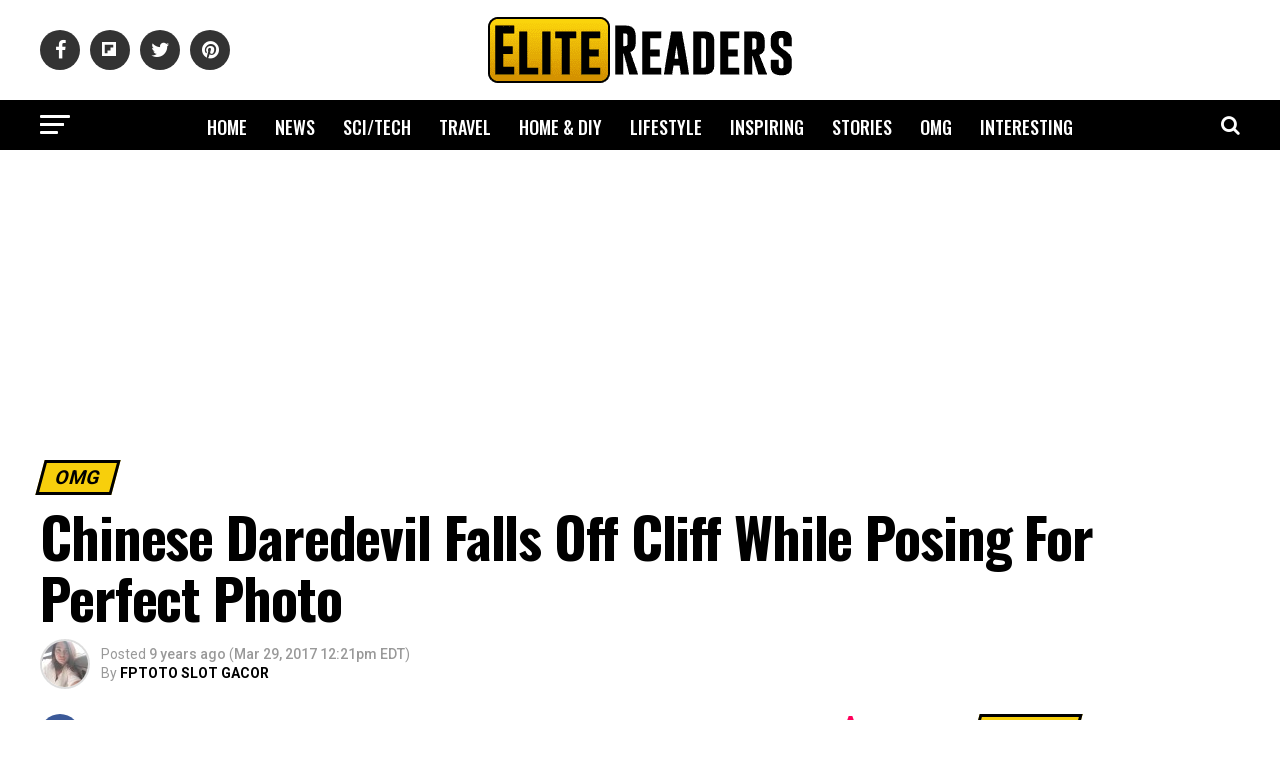

--- FILE ---
content_type: text/html; charset=UTF-8
request_url: https://www.elitereaders.com/chinese-climber-falls-from-cliff/
body_size: 29147
content:
<!DOCTYPE html>
<html lang="en-US">
<head>
<meta charset="UTF-8" >
<meta name="viewport" id="viewport" content="width=device-width, initial-scale=1.0, maximum-scale=1.0, minimum-scale=1.0, user-scalable=no" />
<meta property="fb:app_id" content="714868008595823" />
<meta property="fb:pages" content="1727057254042075" />
<link rel="pingback" href="https://www.elitereaders.com/xmlrpc.php" />

<meta name="twitter:image" content="https://elite.nyc3.cdn.digitaloceanspaces.com/2017/03/chinese-daredevil-falls-off-cliff-while-posing-for-perfect-picture-featured.jpg" />
<meta name="twitter:url" content="https://www.elitereaders.com/chinese-climber-falls-from-cliff/">
<meta name="twitter:title" content="Chinese Daredevil Falls Off Cliff While Posing For Perfect Photo">
<meta name="twitter:description" content="All for the perfect shot!">

<title>Chinese Daredevil Falls Off Cliff While Posing For Perfect Photo &#8211; Elite Readers</title>
<meta name='robots' content='max-image-preview:large' />
	<style>img:is([sizes="auto" i], [sizes^="auto," i]) { contain-intrinsic-size: 3000px 1500px }</style>
	
<!-- Open Graph Meta Tags generated by Blog2Social 860 - https://www.blog2social.com -->
<meta property="og:title" content="Chinese Daredevil Falls Off Cliff While Posing For Perfect Photo"/>
<meta property="og:description" content="All for the perfect shot!"/>
<meta property="og:url" content="/chinese-climber-falls-from-cliff/"/>
<meta property="og:image" content="https://elite.nyc3.cdn.digitaloceanspaces.com/2017/03/chinese-daredevil-falls-off-cliff-while-posing-for-perfect-picture-featured.jpg"/>
<meta property="og:image:width" content="1200" />
<meta property="og:image:height" content="630" />
<meta property="og:type" content="article"/>
<meta property="og:article:published_time" content="2017-03-29 12:21:33"/>
<meta property="og:article:modified_time" content="2017-03-30 22:12:57"/>
<meta property="og:article:tag" content="cliff"/>
<meta property="og:article:tag" content="climbing"/>
<meta property="og:article:tag" content="fall"/>
<meta property="og:article:tag" content="free climbing"/>
<meta property="og:article:tag" content="stunt"/>
<!-- Open Graph Meta Tags generated by Blog2Social 860 - https://www.blog2social.com -->

<!-- Twitter Card generated by Blog2Social 860 - https://www.blog2social.com -->
<meta name="twitter:card" content="summary">
<meta name="twitter:title" content="Chinese Daredevil Falls Off Cliff While Posing For Perfect Photo"/>
<meta name="twitter:description" content="All for the perfect shot!"/>
<meta name="twitter:image" content="https://elite.nyc3.cdn.digitaloceanspaces.com/2017/03/chinese-daredevil-falls-off-cliff-while-posing-for-perfect-picture-featured.jpg"/>
<!-- Twitter Card generated by Blog2Social 860 - https://www.blog2social.com -->
<meta name="author" content="FPTOTO SLOT GACOR"/>
<link rel="amphtml" href="https://www.elitereaders.com/chinese-climber-falls-from-cliff/amp/" /><link rel='dns-prefetch' href='//fonts.googleapis.com' />
<link rel='dns-prefetch' href='//www.googletagmanager.com' />
<link rel='dns-prefetch' href='//pagead2.googlesyndication.com' />
<link rel="alternate" type="application/rss+xml" title="Elite Readers &raquo; Feed" href="https://www.elitereaders.com/feed/" />
<link rel="alternate" type="application/rss+xml" title="Elite Readers &raquo; Comments Feed" href="https://www.elitereaders.com/comments/feed/" />
<link rel="alternate" type="application/rss+xml" title="Elite Readers &raquo; Chinese Daredevil Falls Off Cliff While Posing For Perfect Photo Comments Feed" href="https://www.elitereaders.com/chinese-climber-falls-from-cliff/feed/" />
<script type="3a92b4617c5d5634e81f79b9-text/javascript">
/* <![CDATA[ */
window._wpemojiSettings = {"baseUrl":"https:\/\/s.w.org\/images\/core\/emoji\/16.0.1\/72x72\/","ext":".png","svgUrl":"https:\/\/s.w.org\/images\/core\/emoji\/16.0.1\/svg\/","svgExt":".svg","source":{"concatemoji":"https:\/\/www.elitereaders.com\/wp-includes\/js\/wp-emoji-release.min.js?ver=6.8.3"}};
/*! This file is auto-generated */
!function(s,n){var o,i,e;function c(e){try{var t={supportTests:e,timestamp:(new Date).valueOf()};sessionStorage.setItem(o,JSON.stringify(t))}catch(e){}}function p(e,t,n){e.clearRect(0,0,e.canvas.width,e.canvas.height),e.fillText(t,0,0);var t=new Uint32Array(e.getImageData(0,0,e.canvas.width,e.canvas.height).data),a=(e.clearRect(0,0,e.canvas.width,e.canvas.height),e.fillText(n,0,0),new Uint32Array(e.getImageData(0,0,e.canvas.width,e.canvas.height).data));return t.every(function(e,t){return e===a[t]})}function u(e,t){e.clearRect(0,0,e.canvas.width,e.canvas.height),e.fillText(t,0,0);for(var n=e.getImageData(16,16,1,1),a=0;a<n.data.length;a++)if(0!==n.data[a])return!1;return!0}function f(e,t,n,a){switch(t){case"flag":return n(e,"\ud83c\udff3\ufe0f\u200d\u26a7\ufe0f","\ud83c\udff3\ufe0f\u200b\u26a7\ufe0f")?!1:!n(e,"\ud83c\udde8\ud83c\uddf6","\ud83c\udde8\u200b\ud83c\uddf6")&&!n(e,"\ud83c\udff4\udb40\udc67\udb40\udc62\udb40\udc65\udb40\udc6e\udb40\udc67\udb40\udc7f","\ud83c\udff4\u200b\udb40\udc67\u200b\udb40\udc62\u200b\udb40\udc65\u200b\udb40\udc6e\u200b\udb40\udc67\u200b\udb40\udc7f");case"emoji":return!a(e,"\ud83e\udedf")}return!1}function g(e,t,n,a){var r="undefined"!=typeof WorkerGlobalScope&&self instanceof WorkerGlobalScope?new OffscreenCanvas(300,150):s.createElement("canvas"),o=r.getContext("2d",{willReadFrequently:!0}),i=(o.textBaseline="top",o.font="600 32px Arial",{});return e.forEach(function(e){i[e]=t(o,e,n,a)}),i}function t(e){var t=s.createElement("script");t.src=e,t.defer=!0,s.head.appendChild(t)}"undefined"!=typeof Promise&&(o="wpEmojiSettingsSupports",i=["flag","emoji"],n.supports={everything:!0,everythingExceptFlag:!0},e=new Promise(function(e){s.addEventListener("DOMContentLoaded",e,{once:!0})}),new Promise(function(t){var n=function(){try{var e=JSON.parse(sessionStorage.getItem(o));if("object"==typeof e&&"number"==typeof e.timestamp&&(new Date).valueOf()<e.timestamp+604800&&"object"==typeof e.supportTests)return e.supportTests}catch(e){}return null}();if(!n){if("undefined"!=typeof Worker&&"undefined"!=typeof OffscreenCanvas&&"undefined"!=typeof URL&&URL.createObjectURL&&"undefined"!=typeof Blob)try{var e="postMessage("+g.toString()+"("+[JSON.stringify(i),f.toString(),p.toString(),u.toString()].join(",")+"));",a=new Blob([e],{type:"text/javascript"}),r=new Worker(URL.createObjectURL(a),{name:"wpTestEmojiSupports"});return void(r.onmessage=function(e){c(n=e.data),r.terminate(),t(n)})}catch(e){}c(n=g(i,f,p,u))}t(n)}).then(function(e){for(var t in e)n.supports[t]=e[t],n.supports.everything=n.supports.everything&&n.supports[t],"flag"!==t&&(n.supports.everythingExceptFlag=n.supports.everythingExceptFlag&&n.supports[t]);n.supports.everythingExceptFlag=n.supports.everythingExceptFlag&&!n.supports.flag,n.DOMReady=!1,n.readyCallback=function(){n.DOMReady=!0}}).then(function(){return e}).then(function(){var e;n.supports.everything||(n.readyCallback(),(e=n.source||{}).concatemoji?t(e.concatemoji):e.wpemoji&&e.twemoji&&(t(e.twemoji),t(e.wpemoji)))}))}((window,document),window._wpemojiSettings);
/* ]]> */
</script>
<style id='wp-emoji-styles-inline-css' type='text/css'>

	img.wp-smiley, img.emoji {
		display: inline !important;
		border: none !important;
		box-shadow: none !important;
		height: 1em !important;
		width: 1em !important;
		margin: 0 0.07em !important;
		vertical-align: -0.1em !important;
		background: none !important;
		padding: 0 !important;
	}
</style>
<link rel='stylesheet' id='wp-block-library-css' href='https://www.elitereaders.com/wp-includes/css/dist/block-library/style.min.css?ver=6.8.3' type='text/css' media='all' />
<style id='classic-theme-styles-inline-css' type='text/css'>
/*! This file is auto-generated */
.wp-block-button__link{color:#fff;background-color:#32373c;border-radius:9999px;box-shadow:none;text-decoration:none;padding:calc(.667em + 2px) calc(1.333em + 2px);font-size:1.125em}.wp-block-file__button{background:#32373c;color:#fff;text-decoration:none}
</style>
<style id='global-styles-inline-css' type='text/css'>
:root{--wp--preset--aspect-ratio--square: 1;--wp--preset--aspect-ratio--4-3: 4/3;--wp--preset--aspect-ratio--3-4: 3/4;--wp--preset--aspect-ratio--3-2: 3/2;--wp--preset--aspect-ratio--2-3: 2/3;--wp--preset--aspect-ratio--16-9: 16/9;--wp--preset--aspect-ratio--9-16: 9/16;--wp--preset--color--black: #000000;--wp--preset--color--cyan-bluish-gray: #abb8c3;--wp--preset--color--white: #ffffff;--wp--preset--color--pale-pink: #f78da7;--wp--preset--color--vivid-red: #cf2e2e;--wp--preset--color--luminous-vivid-orange: #ff6900;--wp--preset--color--luminous-vivid-amber: #fcb900;--wp--preset--color--light-green-cyan: #7bdcb5;--wp--preset--color--vivid-green-cyan: #00d084;--wp--preset--color--pale-cyan-blue: #8ed1fc;--wp--preset--color--vivid-cyan-blue: #0693e3;--wp--preset--color--vivid-purple: #9b51e0;--wp--preset--color--: #444;--wp--preset--gradient--vivid-cyan-blue-to-vivid-purple: linear-gradient(135deg,rgba(6,147,227,1) 0%,rgb(155,81,224) 100%);--wp--preset--gradient--light-green-cyan-to-vivid-green-cyan: linear-gradient(135deg,rgb(122,220,180) 0%,rgb(0,208,130) 100%);--wp--preset--gradient--luminous-vivid-amber-to-luminous-vivid-orange: linear-gradient(135deg,rgba(252,185,0,1) 0%,rgba(255,105,0,1) 100%);--wp--preset--gradient--luminous-vivid-orange-to-vivid-red: linear-gradient(135deg,rgba(255,105,0,1) 0%,rgb(207,46,46) 100%);--wp--preset--gradient--very-light-gray-to-cyan-bluish-gray: linear-gradient(135deg,rgb(238,238,238) 0%,rgb(169,184,195) 100%);--wp--preset--gradient--cool-to-warm-spectrum: linear-gradient(135deg,rgb(74,234,220) 0%,rgb(151,120,209) 20%,rgb(207,42,186) 40%,rgb(238,44,130) 60%,rgb(251,105,98) 80%,rgb(254,248,76) 100%);--wp--preset--gradient--blush-light-purple: linear-gradient(135deg,rgb(255,206,236) 0%,rgb(152,150,240) 100%);--wp--preset--gradient--blush-bordeaux: linear-gradient(135deg,rgb(254,205,165) 0%,rgb(254,45,45) 50%,rgb(107,0,62) 100%);--wp--preset--gradient--luminous-dusk: linear-gradient(135deg,rgb(255,203,112) 0%,rgb(199,81,192) 50%,rgb(65,88,208) 100%);--wp--preset--gradient--pale-ocean: linear-gradient(135deg,rgb(255,245,203) 0%,rgb(182,227,212) 50%,rgb(51,167,181) 100%);--wp--preset--gradient--electric-grass: linear-gradient(135deg,rgb(202,248,128) 0%,rgb(113,206,126) 100%);--wp--preset--gradient--midnight: linear-gradient(135deg,rgb(2,3,129) 0%,rgb(40,116,252) 100%);--wp--preset--font-size--small: 13px;--wp--preset--font-size--medium: 20px;--wp--preset--font-size--large: 36px;--wp--preset--font-size--x-large: 42px;--wp--preset--spacing--20: 0.44rem;--wp--preset--spacing--30: 0.67rem;--wp--preset--spacing--40: 1rem;--wp--preset--spacing--50: 1.5rem;--wp--preset--spacing--60: 2.25rem;--wp--preset--spacing--70: 3.38rem;--wp--preset--spacing--80: 5.06rem;--wp--preset--shadow--natural: 6px 6px 9px rgba(0, 0, 0, 0.2);--wp--preset--shadow--deep: 12px 12px 50px rgba(0, 0, 0, 0.4);--wp--preset--shadow--sharp: 6px 6px 0px rgba(0, 0, 0, 0.2);--wp--preset--shadow--outlined: 6px 6px 0px -3px rgba(255, 255, 255, 1), 6px 6px rgba(0, 0, 0, 1);--wp--preset--shadow--crisp: 6px 6px 0px rgba(0, 0, 0, 1);}:where(.is-layout-flex){gap: 0.5em;}:where(.is-layout-grid){gap: 0.5em;}body .is-layout-flex{display: flex;}.is-layout-flex{flex-wrap: wrap;align-items: center;}.is-layout-flex > :is(*, div){margin: 0;}body .is-layout-grid{display: grid;}.is-layout-grid > :is(*, div){margin: 0;}:where(.wp-block-columns.is-layout-flex){gap: 2em;}:where(.wp-block-columns.is-layout-grid){gap: 2em;}:where(.wp-block-post-template.is-layout-flex){gap: 1.25em;}:where(.wp-block-post-template.is-layout-grid){gap: 1.25em;}.has-black-color{color: var(--wp--preset--color--black) !important;}.has-cyan-bluish-gray-color{color: var(--wp--preset--color--cyan-bluish-gray) !important;}.has-white-color{color: var(--wp--preset--color--white) !important;}.has-pale-pink-color{color: var(--wp--preset--color--pale-pink) !important;}.has-vivid-red-color{color: var(--wp--preset--color--vivid-red) !important;}.has-luminous-vivid-orange-color{color: var(--wp--preset--color--luminous-vivid-orange) !important;}.has-luminous-vivid-amber-color{color: var(--wp--preset--color--luminous-vivid-amber) !important;}.has-light-green-cyan-color{color: var(--wp--preset--color--light-green-cyan) !important;}.has-vivid-green-cyan-color{color: var(--wp--preset--color--vivid-green-cyan) !important;}.has-pale-cyan-blue-color{color: var(--wp--preset--color--pale-cyan-blue) !important;}.has-vivid-cyan-blue-color{color: var(--wp--preset--color--vivid-cyan-blue) !important;}.has-vivid-purple-color{color: var(--wp--preset--color--vivid-purple) !important;}.has-black-background-color{background-color: var(--wp--preset--color--black) !important;}.has-cyan-bluish-gray-background-color{background-color: var(--wp--preset--color--cyan-bluish-gray) !important;}.has-white-background-color{background-color: var(--wp--preset--color--white) !important;}.has-pale-pink-background-color{background-color: var(--wp--preset--color--pale-pink) !important;}.has-vivid-red-background-color{background-color: var(--wp--preset--color--vivid-red) !important;}.has-luminous-vivid-orange-background-color{background-color: var(--wp--preset--color--luminous-vivid-orange) !important;}.has-luminous-vivid-amber-background-color{background-color: var(--wp--preset--color--luminous-vivid-amber) !important;}.has-light-green-cyan-background-color{background-color: var(--wp--preset--color--light-green-cyan) !important;}.has-vivid-green-cyan-background-color{background-color: var(--wp--preset--color--vivid-green-cyan) !important;}.has-pale-cyan-blue-background-color{background-color: var(--wp--preset--color--pale-cyan-blue) !important;}.has-vivid-cyan-blue-background-color{background-color: var(--wp--preset--color--vivid-cyan-blue) !important;}.has-vivid-purple-background-color{background-color: var(--wp--preset--color--vivid-purple) !important;}.has-black-border-color{border-color: var(--wp--preset--color--black) !important;}.has-cyan-bluish-gray-border-color{border-color: var(--wp--preset--color--cyan-bluish-gray) !important;}.has-white-border-color{border-color: var(--wp--preset--color--white) !important;}.has-pale-pink-border-color{border-color: var(--wp--preset--color--pale-pink) !important;}.has-vivid-red-border-color{border-color: var(--wp--preset--color--vivid-red) !important;}.has-luminous-vivid-orange-border-color{border-color: var(--wp--preset--color--luminous-vivid-orange) !important;}.has-luminous-vivid-amber-border-color{border-color: var(--wp--preset--color--luminous-vivid-amber) !important;}.has-light-green-cyan-border-color{border-color: var(--wp--preset--color--light-green-cyan) !important;}.has-vivid-green-cyan-border-color{border-color: var(--wp--preset--color--vivid-green-cyan) !important;}.has-pale-cyan-blue-border-color{border-color: var(--wp--preset--color--pale-cyan-blue) !important;}.has-vivid-cyan-blue-border-color{border-color: var(--wp--preset--color--vivid-cyan-blue) !important;}.has-vivid-purple-border-color{border-color: var(--wp--preset--color--vivid-purple) !important;}.has-vivid-cyan-blue-to-vivid-purple-gradient-background{background: var(--wp--preset--gradient--vivid-cyan-blue-to-vivid-purple) !important;}.has-light-green-cyan-to-vivid-green-cyan-gradient-background{background: var(--wp--preset--gradient--light-green-cyan-to-vivid-green-cyan) !important;}.has-luminous-vivid-amber-to-luminous-vivid-orange-gradient-background{background: var(--wp--preset--gradient--luminous-vivid-amber-to-luminous-vivid-orange) !important;}.has-luminous-vivid-orange-to-vivid-red-gradient-background{background: var(--wp--preset--gradient--luminous-vivid-orange-to-vivid-red) !important;}.has-very-light-gray-to-cyan-bluish-gray-gradient-background{background: var(--wp--preset--gradient--very-light-gray-to-cyan-bluish-gray) !important;}.has-cool-to-warm-spectrum-gradient-background{background: var(--wp--preset--gradient--cool-to-warm-spectrum) !important;}.has-blush-light-purple-gradient-background{background: var(--wp--preset--gradient--blush-light-purple) !important;}.has-blush-bordeaux-gradient-background{background: var(--wp--preset--gradient--blush-bordeaux) !important;}.has-luminous-dusk-gradient-background{background: var(--wp--preset--gradient--luminous-dusk) !important;}.has-pale-ocean-gradient-background{background: var(--wp--preset--gradient--pale-ocean) !important;}.has-electric-grass-gradient-background{background: var(--wp--preset--gradient--electric-grass) !important;}.has-midnight-gradient-background{background: var(--wp--preset--gradient--midnight) !important;}.has-small-font-size{font-size: var(--wp--preset--font-size--small) !important;}.has-medium-font-size{font-size: var(--wp--preset--font-size--medium) !important;}.has-large-font-size{font-size: var(--wp--preset--font-size--large) !important;}.has-x-large-font-size{font-size: var(--wp--preset--font-size--x-large) !important;}
:where(.wp-block-post-template.is-layout-flex){gap: 1.25em;}:where(.wp-block-post-template.is-layout-grid){gap: 1.25em;}
:where(.wp-block-columns.is-layout-flex){gap: 2em;}:where(.wp-block-columns.is-layout-grid){gap: 2em;}
:root :where(.wp-block-pullquote){font-size: 1.5em;line-height: 1.6;}
</style>
<link rel='stylesheet' id='mvp-custom-style-css' href='https://www.elitereaders.com/wp-content/themes/elitereaders/style.css?ver=6.8.3' type='text/css' media='all' />
<style id='mvp-custom-style-inline-css' type='text/css'>


#mvp-wallpaper {
	background: url() no-repeat 50% 0;
	}

#mvp-foot-copy a {
	color: #f7cf0c;
	}

#mvp-content-main p a,
.mvp-post-add-main p a {
	box-shadow: inset 0 -4px 0 #f7cf0c;
	}

#mvp-content-main p a:hover,
.mvp-post-add-main p a:hover {
	background: #f7cf0c;
	}

a,
a:visited,
.post-info-name a,
.woocommerce .woocommerce-breadcrumb a {
	color: #ff005b;
	}

#mvp-side-wrap a:hover {
	color: #ff005b;
	}

.mvp-fly-top:hover,
.mvp-vid-box-wrap,
ul.mvp-soc-mob-list li.mvp-soc-mob-com {
	background: #f7cf0c;
	}

nav.mvp-fly-nav-menu ul li.menu-item-has-children:after,
.mvp-feat1-left-wrap span.mvp-cd-cat,
.mvp-widget-feat1-top-story span.mvp-cd-cat,
.mvp-widget-feat2-left-cont span.mvp-cd-cat,
.mvp-widget-dark-feat span.mvp-cd-cat,
.mvp-widget-dark-sub span.mvp-cd-cat,
.mvp-vid-wide-text span.mvp-cd-cat,
.mvp-feat2-top-text span.mvp-cd-cat,
.mvp-feat3-main-story span.mvp-cd-cat,
.mvp-feat3-sub-text span.mvp-cd-cat,
.mvp-feat4-main-text span.mvp-cd-cat,
.woocommerce-message:before,
.woocommerce-info:before,
.woocommerce-message:before {
	color: #f7cf0c;
	}

#searchform input,
.mvp-authors-name {
	border-bottom: 1px solid #f7cf0c;
	}

.mvp-fly-top:hover {
	border-top: 1px solid #f7cf0c;
	border-left: 1px solid #f7cf0c;
	border-bottom: 1px solid #f7cf0c;
	}

.woocommerce .widget_price_filter .ui-slider .ui-slider-handle,
.woocommerce #respond input#submit.alt,
.woocommerce a.button.alt,
.woocommerce button.button.alt,
.woocommerce input.button.alt,
.woocommerce #respond input#submit.alt:hover,
.woocommerce a.button.alt:hover,
.woocommerce button.button.alt:hover,
.woocommerce input.button.alt:hover {
	background-color: #f7cf0c;
	}

.woocommerce-error,
.woocommerce-info,
.woocommerce-message {
	border-top-color: #f7cf0c;
	}

ul.mvp-feat1-list-buts li.active span.mvp-feat1-list-but,
span.mvp-widget-home-title,
span.mvp-post-cat,
span.mvp-feat1-pop-head {
	background: #ff0036;
	}

.woocommerce span.onsale {
	background-color: #ff0036;
	}

.mvp-widget-feat2-side-more-but,
.woocommerce .star-rating span:before,
span.mvp-prev-next-label,
.mvp-cat-date-wrap .sticky {
	color: #ff0036 !important;
	}

#mvp-main-nav-top,
#mvp-fly-wrap,
.mvp-soc-mob-right,
#mvp-main-nav-small-cont {
	background: #ffffff;
	}

#mvp-main-nav-small .mvp-fly-but-wrap span,
#mvp-main-nav-small .mvp-search-but-wrap span,
.mvp-nav-top-left .mvp-fly-but-wrap span,
#mvp-fly-wrap .mvp-fly-but-wrap span {
	background: #000000;
	}

.mvp-nav-top-right .mvp-nav-search-but,
span.mvp-fly-soc-head,
.mvp-soc-mob-right i,
#mvp-main-nav-small span.mvp-nav-search-but,
#mvp-main-nav-small .mvp-nav-menu ul li a  {
	color: #000000;
	}

#mvp-main-nav-small .mvp-nav-menu ul li.menu-item-has-children a:after {
	border-color: #000000 transparent transparent transparent;
	}

#mvp-nav-top-wrap span.mvp-nav-search-but:hover,
#mvp-main-nav-small span.mvp-nav-search-but:hover {
	color: #f7cf0c;
	}

#mvp-nav-top-wrap .mvp-fly-but-wrap:hover span,
#mvp-main-nav-small .mvp-fly-but-wrap:hover span,
span.mvp-woo-cart-num:hover {
	background: #f7cf0c;
	}

#mvp-main-nav-bot-cont {
	background: #000000;
	}

#mvp-nav-bot-wrap .mvp-fly-but-wrap span,
#mvp-nav-bot-wrap .mvp-search-but-wrap span {
	background: #ffffff;
	}

#mvp-nav-bot-wrap span.mvp-nav-search-but,
#mvp-nav-bot-wrap .mvp-nav-menu ul li a {
	color: #ffffff;
	}

#mvp-nav-bot-wrap .mvp-nav-menu ul li.menu-item-has-children a:after {
	border-color: #ffffff transparent transparent transparent;
	}

.mvp-nav-menu ul li:hover a {
	border-bottom: 5px solid #f7cf0c;
	}

#mvp-nav-bot-wrap .mvp-fly-but-wrap:hover span {
	background: #f7cf0c;
	}

#mvp-nav-bot-wrap span.mvp-nav-search-but:hover {
	color: #f7cf0c;
	}

body,
.mvp-feat1-feat-text p,
.mvp-feat2-top-text p,
.mvp-feat3-main-text p,
.mvp-feat3-sub-text p,
#searchform input,
.mvp-author-info-text,
span.mvp-post-excerpt,
.mvp-nav-menu ul li ul.sub-menu li a,
nav.mvp-fly-nav-menu ul li a,
.mvp-ad-label,
span.mvp-feat-caption,
.mvp-post-tags a,
.mvp-post-tags a:visited,
span.mvp-author-box-name a,
#mvp-author-box-text p,
.mvp-post-gallery-text p,
ul.mvp-soc-mob-list li span,
#comments,
h3#reply-title,
h2.comments,
#mvp-foot-copy p,
span.mvp-fly-soc-head,
.mvp-post-tags-header,
span.mvp-prev-next-label,
span.mvp-post-add-link-but,
#mvp-comments-button a,
#mvp-comments-button span.mvp-comment-but-text,
.woocommerce ul.product_list_widget span.product-title,
.woocommerce ul.product_list_widget li a,
.woocommerce #reviews #comments ol.commentlist li .comment-text p.meta,
.woocommerce div.product p.price,
.woocommerce div.product p.price ins,
.woocommerce div.product p.price del,
.woocommerce ul.products li.product .price del,
.woocommerce ul.products li.product .price ins,
.woocommerce ul.products li.product .price,
.woocommerce #respond input#submit,
.woocommerce a.button,
.woocommerce button.button,
.woocommerce input.button,
.woocommerce .widget_price_filter .price_slider_amount .button,
.woocommerce span.onsale,
.woocommerce-review-link,
#woo-content p.woocommerce-result-count,
.woocommerce div.product .woocommerce-tabs ul.tabs li a,
a.mvp-inf-more-but,
span.mvp-cont-read-but,
span.mvp-cd-cat,
span.mvp-cd-date,
.mvp-feat4-main-text p,
span.mvp-woo-cart-num,
span.mvp-widget-home-title2,
.wp-caption,
#mvp-content-main p.wp-caption-text,
.gallery-caption,
.mvp-post-add-main p.wp-caption-text,
#bbpress-forums,
#bbpress-forums p,
.protected-post-form input,
#mvp-feat6-text p {
	font-family: 'Roboto', sans-serif;
	}

.mvp-blog-story-text p,
span.mvp-author-page-desc,
#mvp-404 p,
.mvp-widget-feat1-bot-text p,
.mvp-widget-feat2-left-text p,
.mvp-flex-story-text p,
.mvp-search-text p,
#mvp-content-main p,
.mvp-post-add-main p,
#mvp-content-main ul li,
#mvp-content-main ol li,
.rwp-summary,
.rwp-u-review__comment,
.mvp-feat5-mid-main-text p,
.mvp-feat5-small-main-text p,
#mvp-content-main .wp-block-button__link,
.wp-block-audio figcaption,
.wp-block-video figcaption,
.wp-block-embed figcaption,
.wp-block-verse pre,
pre.wp-block-verse {
	font-family: 'Poppins', sans-serif;
	}

.mvp-nav-menu ul li a,
#mvp-foot-menu ul li a {
	font-family: 'Oswald', sans-serif;
	}


.mvp-feat1-sub-text h2,
.mvp-feat1-pop-text h2,
.mvp-feat1-list-text h2,
.mvp-widget-feat1-top-text h2,
.mvp-widget-feat1-bot-text h2,
.mvp-widget-dark-feat-text h2,
.mvp-widget-dark-sub-text h2,
.mvp-widget-feat2-left-text h2,
.mvp-widget-feat2-right-text h2,
.mvp-blog-story-text h2,
.mvp-flex-story-text h2,
.mvp-vid-wide-more-text p,
.mvp-prev-next-text p,
.mvp-related-text,
.mvp-post-more-text p,
h2.mvp-authors-latest a,
.mvp-feat2-bot-text h2,
.mvp-feat3-sub-text h2,
.mvp-feat3-main-text h2,
.mvp-feat4-main-text h2,
.mvp-feat5-text h2,
.mvp-feat5-mid-main-text h2,
.mvp-feat5-small-main-text h2,
.mvp-feat5-mid-sub-text h2,
#mvp-feat6-text h2,
.alp-related-posts-wrapper .alp-related-post .post-title {
	font-family: 'Roboto', sans-serif;
	}

.mvp-feat2-top-text h2,
.mvp-feat1-feat-text h2,
h1.mvp-post-title,
h1.mvp-post-title-wide,
.mvp-drop-nav-title h4,
#mvp-content-main blockquote p,
.mvp-post-add-main blockquote p,
#mvp-content-main p.has-large-font-size,
#mvp-404 h1,
#woo-content h1.page-title,
.woocommerce div.product .product_title,
.woocommerce ul.products li.product h3,
.alp-related-posts .current .post-title {
	font-family: 'Oswald', sans-serif;
	}

span.mvp-feat1-pop-head,
.mvp-feat1-pop-text:before,
span.mvp-feat1-list-but,
span.mvp-widget-home-title,
.mvp-widget-feat2-side-more,
span.mvp-post-cat,
span.mvp-page-head,
h1.mvp-author-top-head,
.mvp-authors-name,
#mvp-content-main h1,
#mvp-content-main h2,
#mvp-content-main h3,
#mvp-content-main h4,
#mvp-content-main h5,
#mvp-content-main h6,
.woocommerce .related h2,
.woocommerce div.product .woocommerce-tabs .panel h2,
.woocommerce div.product .product_title,
.mvp-feat5-side-list .mvp-feat1-list-img:after {
	font-family: 'Roboto', sans-serif;
	}

	

	span.mvp-nav-soc-but,
	ul.mvp-fly-soc-list li a,
	span.mvp-woo-cart-num {
		background: rgba(0,0,0,.8);
		}
	span.mvp-woo-cart-icon {
		color: rgba(0,0,0,.8);
		}
	nav.mvp-fly-nav-menu ul li,
	nav.mvp-fly-nav-menu ul li ul.sub-menu {
		border-top: 1px solid rgba(0,0,0,.1);
		}
	nav.mvp-fly-nav-menu ul li a {
		color: #000;
		}
	.mvp-drop-nav-title h4 {
		color: #000;
		}
		

	.alp-advert {
		display: none;
	}
	.alp-related-posts-wrapper .alp-related-posts .current {
		margin: 0 0 10px;
	}
		

 	#cookie-law-info-bar #cookie_action_close_header {border:2px solid #000!important;margin-top: 10px;}
#cookie-law-info-bar {padding: 0 10px 10px;}
.large.cli-plugin-button, .large.cli-plugin-button:visited {padding: 5px 5px 5px;}
.must-log-in {text-align: center;}
div.nsl-container-block {margin: 0 auto;}
#mvp-feat1-wrap {margin-top: 10px;}
.mvp-widget-feat2-side-ad {margin-bottom: 40px;} .mvp-authors-name { border-bottom: none;} 
		
</style>
<link rel='stylesheet' id='fontawesome-child-css' href='https://www.elitereaders.com/wp-content/themes/elitereaders-child/font-awesome/css/font-awesome.css?ver=6.8.3' type='text/css' media='all' />
<link rel='stylesheet' id='mvp-custom-child-style-css' href='https://www.elitereaders.com/wp-content/themes/elitereaders-child/style.css?ver=1.0.2' type='text/css' media='all' />
<link rel='stylesheet' id='mvp-reset-css' href='https://www.elitereaders.com/wp-content/themes/elitereaders/css/reset.css?ver=6.8.3' type='text/css' media='all' />
<link rel='stylesheet' id='fontawesome-css' href='https://www.elitereaders.com/wp-content/themes/elitereaders-child/font-awesome/css/font-awesome.css?ver=6.8.3' type='text/css' media='all' />
<link rel='stylesheet' id='mvp-fonts-css' href='//fonts.googleapis.com/css?family=Roboto%3A300%2C400%2C700%2C900%7COswald%3A400%2C700%7CAdvent+Pro%3A700%7COpen+Sans%3A700%7CAnton%3A400Roboto%3A100%2C200%2C300%2C400%2C500%2C600%2C700%2C800%2C900%7COswald%3A100%2C200%2C300%2C400%2C500%2C600%2C700%2C800%2C900%7CRoboto%3A100%2C200%2C300%2C400%2C500%2C600%2C700%2C800%2C900%7CRoboto%3A100%2C200%2C300%2C400%2C500%2C600%2C700%2C800%2C900%7CPoppins%3A100%2C200%2C300%2C400%2C500%2C600%2C700%2C800%2C900%7COswald%3A100%2C200%2C300%2C400%2C500%2C600%2C700%2C800%2C900%26subset%3Dlatin%2Clatin-ext%2Ccyrillic%2Ccyrillic-ext%2Cgreek-ext%2Cgreek%2Cvietnamese' type='text/css' media='all' />
<link rel='stylesheet' id='mvp-media-queries-css' href='https://www.elitereaders.com/wp-content/themes/elitereaders/css/media-queries.css?ver=6.8.3' type='text/css' media='all' />
<link rel='stylesheet' id='wp_review-style-css' href='https://www.elitereaders.com/wp-content/plugins/wp-review/public/css/wp-review.css?ver=5.3.5' type='text/css' media='all' />
<script type="3a92b4617c5d5634e81f79b9-text/javascript" src="https://www.elitereaders.com/wp-includes/js/jquery/jquery.min.js?ver=3.7.1" id="jquery-core-js"></script>
<script type="3a92b4617c5d5634e81f79b9-text/javascript" src="https://www.elitereaders.com/wp-includes/js/jquery/jquery-migrate.min.js?ver=3.4.1" id="jquery-migrate-js"></script>
<link rel="https://api.w.org/" href="https://www.elitereaders.com/wp-json/" /><link rel="alternate" title="JSON" type="application/json" href="https://www.elitereaders.com/wp-json/wp/v2/posts/114922" /><link rel="EditURI" type="application/rsd+xml" title="RSD" href="https://www.elitereaders.com/xmlrpc.php?rsd" />
<meta name="generator" content="WordPress 6.8.3" />
<link rel="canonical" href="https://www.elitereaders.com/chinese-climber-falls-from-cliff/" />
<link rel='shortlink' href='https://www.elitereaders.com/?p=114922' />
<link rel="alternate" title="oEmbed (JSON)" type="application/json+oembed" href="https://www.elitereaders.com/wp-json/oembed/1.0/embed?url=https%3A%2F%2Fwww.elitereaders.com%2Fchinese-climber-falls-from-cliff%2F" />
<link rel="alternate" title="oEmbed (XML)" type="text/xml+oembed" href="https://www.elitereaders.com/wp-json/oembed/1.0/embed?url=https%3A%2F%2Fwww.elitereaders.com%2Fchinese-climber-falls-from-cliff%2F&#038;format=xml" />
<meta name="generator" content="Site Kit by Google 1.162.1" />
<!-- Google AdSense meta tags added by Site Kit -->
<meta name="google-adsense-platform-account" content="ca-host-pub-2644536267352236">
<meta name="google-adsense-platform-domain" content="sitekit.withgoogle.com">
<!-- End Google AdSense meta tags added by Site Kit -->
      <meta name="onesignal" content="wordpress-plugin"/>
            <script type="3a92b4617c5d5634e81f79b9-text/javascript">

      window.OneSignalDeferred = window.OneSignalDeferred || [];

      OneSignalDeferred.push(function(OneSignal) {
        var oneSignal_options = {};
        window._oneSignalInitOptions = oneSignal_options;

        oneSignal_options['serviceWorkerParam'] = { scope: '/' };
oneSignal_options['serviceWorkerPath'] = 'OneSignalSDKWorker.js.php';

        OneSignal.Notifications.setDefaultUrl("https://www.elitereaders.com");

        oneSignal_options['wordpress'] = true;
oneSignal_options['appId'] = 'be16af30-7108-4104-a706-abd5cab65191';
oneSignal_options['allowLocalhostAsSecureOrigin'] = true;
oneSignal_options['welcomeNotification'] = { };
oneSignal_options['welcomeNotification']['title'] = "";
oneSignal_options['welcomeNotification']['message'] = "Awesome! Welcome to our community!";
oneSignal_options['path'] = "https://www.elitereaders.com/wp-content/plugins/onesignal-free-web-push-notifications/sdk_files/";
oneSignal_options['safari_web_id'] = "web.onesignal.auto.532534a2-fa6b-4796-aab8-c4e8f72a79c0";
oneSignal_options['promptOptions'] = { };
oneSignal_options['promptOptions']['actionMessage'] = "Get Crazy News Daily!";
oneSignal_options['promptOptions']['acceptButtonText'] = "Awesome!";
oneSignal_options['promptOptions']['cancelButtonText'] = "No, I'm boring";
oneSignal_options['promptOptions']['siteName'] = "Elite Readers";
oneSignal_options['notifyButton'] = { };
oneSignal_options['notifyButton']['enable'] = true;
oneSignal_options['notifyButton']['position'] = 'bottom-left';
oneSignal_options['notifyButton']['theme'] = 'default';
oneSignal_options['notifyButton']['size'] = 'large';
oneSignal_options['notifyButton']['displayPredicate'] = function() {
              return !OneSignal.User.PushSubscription.optedIn;
            };
oneSignal_options['notifyButton']['showCredit'] = false;
oneSignal_options['notifyButton']['text'] = {};
oneSignal_options['notifyButton']['text']['tip.state.unsubscribed'] = 'Get updates for more interesting stories';
oneSignal_options['notifyButton']['text']['tip.state.subscribed'] = 'We\&#039;ll send you the latest articles';
oneSignal_options['notifyButton']['text']['tip.state.blocked'] = 'Oops, we can\&#039;t send you updates.';
oneSignal_options['notifyButton']['text']['message.action.subscribed'] = 'Awesome! Welcome to our community!';
oneSignal_options['notifyButton']['text']['message.action.resubscribed'] = 'Yay! Welcome back!';
oneSignal_options['notifyButton']['text']['message.action.unsubscribed'] = 'Ohh no, you\&#039;ll no longer receive updates from us.';
oneSignal_options['notifyButton']['text']['dialog.main.title'] = 'Stay Updated';
oneSignal_options['notifyButton']['text']['dialog.blocked.title'] = 'Don’t Miss a Story';
oneSignal_options['notifyButton']['colors'] = {};
oneSignal_options['notifyButton']['colors']['circle.background'] = '#f7cf0c';
oneSignal_options['notifyButton']['colors']['circle.foreground'] = 'black';
oneSignal_options['notifyButton']['colors']['pulse.color'] = '#da9d03';
oneSignal_options['notifyButton']['colors']['dialog.button.background'] = '#f7cf0c';
oneSignal_options['notifyButton']['colors']['dialog.button.background.hovering'] = '#ffd300';
              OneSignal.init(window._oneSignalInitOptions);
              OneSignal.Slidedown.promptPush()      });

      function documentInitOneSignal() {
        var oneSignal_elements = document.getElementsByClassName("OneSignal-prompt");

        var oneSignalLinkClickHandler = function(event) { OneSignal.Notifications.requestPermission(); event.preventDefault(); };        for(var i = 0; i < oneSignal_elements.length; i++)
          oneSignal_elements[i].addEventListener('click', oneSignalLinkClickHandler, false);
      }

      if (document.readyState === 'complete') {
           documentInitOneSignal();
      }
      else {
           window.addEventListener("load", function(event){
               documentInitOneSignal();
          });
      }
    </script>

<!-- Google AdSense snippet added by Site Kit -->
<script type="3a92b4617c5d5634e81f79b9-text/javascript" async="async" src="https://pagead2.googlesyndication.com/pagead/js/adsbygoogle.js?client=ca-pub-1103215998382739&amp;host=ca-host-pub-2644536267352236" crossorigin="anonymous"></script>

<!-- End Google AdSense snippet added by Site Kit -->
<link rel="icon" href="https://elite.nyc3.cdn.digitaloceanspaces.com/2016/11/favicon-110x110.png" sizes="32x32" />
<link rel="icon" href="https://elite.nyc3.cdn.digitaloceanspaces.com/2016/11/favicon-220x220.png" sizes="192x192" />
<link rel="apple-touch-icon" href="https://elite.nyc3.cdn.digitaloceanspaces.com/2016/11/favicon-220x220.png" />
<meta name="msapplication-TileImage" content="https://elite.nyc3.cdn.digitaloceanspaces.com/2016/11/favicon-299x300.png" />
		<style type="text/css" id="wp-custom-css">
			.top-horizontal-ad {
	min-height: 280px;
	padding-bottom: 10px;
}

.mvp-foot-logo a {
	height: 93px;
	width: 101px;
}

.mvp-main-box {
	min-height:280px;
}

.mvp-article-cont {
	min-height: 1000px;
}		</style>
		
<script type="3a92b4617c5d5634e81f79b9-text/javascript">
  window._taboola = window._taboola || [];
  _taboola.push({article:'auto'});
  !function (e, f, u, i) {
    if (!document.getElementById(i)){
      e.async = 1;
      e.src = u;
      e.id = i;
      f.parentNode.insertBefore(e, f);
    }
  }(document.createElement('script'),
  document.getElementsByTagName('script')[0],
  'https://cdn.taboola.com/libtrc/elitereaders/loader.js',
  'tb_loader_script');
  if(window.performance && typeof window.performance.mark == 'function')
    {window.performance.mark('tbl_ic');}
</script>
	
<!-- Google Tag Manager -->
<script type="3a92b4617c5d5634e81f79b9-text/javascript">(function(w,d,s,l,i){w[l]=w[l]||[];w[l].push({'gtm.start':
new Date().getTime(),event:'gtm.js'});var f=d.getElementsByTagName(s)[0],
j=d.createElement(s),dl=l!='dataLayer'?'&l='+l:'';j.async=true;j.src=
'https://www.googletagmanager.com/gtm.js?id='+i+dl;f.parentNode.insertBefore(j,f);
})(window,document,'script','dataLayer','GTM-MGZMGK2');</script>
<!-- End Google Tag Manager -->
</head>
<body class="wp-singular post-template-default single single-post postid-114922 single-format-standard wp-embed-responsive wp-theme-elitereaders wp-child-theme-elitereaders-child">
<!-- Google Tag Manager (noscript) -->
<noscript><iframe src="https://www.googletagmanager.com/ns.html?id=GTM-MGZMGK2"
height="0" width="0" style="display:none;visibility:hidden"></iframe></noscript>
<!-- End Google Tag Manager (noscript) -->
	
<div id="fb-root"></div>
<script async defer crossorigin="anonymous" src="https://connect.facebook.net/en_US/sdk.js#xfbml=1&version=v6.0&appId=714868008595823&autoLogAppEvents=1" type="3a92b4617c5d5634e81f79b9-text/javascript"></script>
	<div id="mvp-fly-wrap">
	<div id="mvp-fly-menu-top" class="left relative">
		<div class="mvp-fly-top-out left relative">
			<div class="mvp-fly-top-in">
				<div id="mvp-fly-logo" class="left relative">
											<a href="https://www.elitereaders.com/"><img src="https://www.elitereaders.com/wp-content/uploads/2017/12/logo_small.png" alt="Elite Readers" data-rjs="2" /></a>
									</div><!--mvp-fly-logo-->
			</div><!--mvp-fly-top-in-->
			<div class="mvp-fly-but-wrap mvp-fly-but-menu mvp-fly-but-click">
				<span></span>
				<span></span>
				<span></span>
				<span></span>
			</div><!--mvp-fly-but-wrap-->
		</div><!--mvp-fly-top-out-->
	</div><!--mvp-fly-menu-top-->
	<div id="mvp-fly-menu-wrap">
		<nav class="mvp-fly-nav-menu left relative">
			<div class="menu-fly-out-container"><ul id="menu-fly-out" class="menu"><li id="menu-item-160566" class="menu-item menu-item-type-custom menu-item-object-custom menu-item-home menu-item-160566"><a href="https://www.elitereaders.com/">Home</a></li>
<li id="menu-item-160591" class="menu-item menu-item-type-taxonomy menu-item-object-category menu-item-160591"><a href="https://www.elitereaders.com/category/news/">News</a></li>
<li id="menu-item-160594" class="menu-item menu-item-type-taxonomy menu-item-object-category menu-item-160594"><a href="https://www.elitereaders.com/category/scitech/">Sci/Tech</a></li>
<li id="menu-item-160582" class="menu-item menu-item-type-taxonomy menu-item-object-category menu-item-160582"><a href="https://www.elitereaders.com/category/inspiring/">Inspiring</a></li>
<li id="menu-item-160583" class="menu-item menu-item-type-taxonomy menu-item-object-category menu-item-160583"><a href="https://www.elitereaders.com/category/interesting/">Interesting</a></li>
<li id="menu-item-160596" class="menu-item menu-item-type-taxonomy menu-item-object-category menu-item-160596"><a href="https://www.elitereaders.com/category/travel/">Travel</a></li>
<li id="menu-item-160580" class="menu-item menu-item-type-taxonomy menu-item-object-category menu-item-160580"><a href="https://www.elitereaders.com/category/homeanddiy/">Home &amp; DIY</a></li>
<li id="menu-item-160581" class="menu-item menu-item-type-taxonomy menu-item-object-category menu-item-160581"><a href="https://www.elitereaders.com/category/homeanddiy/lifehacks/">LifeHacks</a></li>
<li id="menu-item-160587" class="menu-item menu-item-type-taxonomy menu-item-object-category menu-item-160587"><a href="https://www.elitereaders.com/category/lifestyle/">Lifestyle</a></li>
<li id="menu-item-160588" class="menu-item menu-item-type-taxonomy menu-item-object-category menu-item-160588"><a href="https://www.elitereaders.com/category/lifestyle/entertainment/">Entertainment</a></li>
<li id="menu-item-160584" class="menu-item menu-item-type-taxonomy menu-item-object-category menu-item-160584"><a href="https://www.elitereaders.com/category/interesting/art/">Art</a></li>
<li id="menu-item-160585" class="menu-item menu-item-type-taxonomy menu-item-object-category menu-item-160585"><a href="https://www.elitereaders.com/category/interesting/history/">History</a></li>
<li id="menu-item-160589" class="menu-item menu-item-type-taxonomy menu-item-object-category menu-item-160589"><a href="https://www.elitereaders.com/category/lifestyle/people/">People</a></li>
<li id="menu-item-160590" class="menu-item menu-item-type-taxonomy menu-item-object-category menu-item-160590"><a href="https://www.elitereaders.com/category/lifestyle/pranks/">Pranks</a></li>
<li id="menu-item-160595" class="menu-item menu-item-type-taxonomy menu-item-object-category menu-item-160595"><a href="https://www.elitereaders.com/category/stories/">Stories</a></li>
<li id="menu-item-160593" class="menu-item menu-item-type-taxonomy menu-item-object-category menu-item-160593"><a href="https://www.elitereaders.com/category/omg/funny/">Funny</a></li>
<li id="menu-item-160592" class="menu-item menu-item-type-taxonomy menu-item-object-category current-post-ancestor current-menu-parent current-post-parent menu-item-160592"><a href="https://www.elitereaders.com/category/omg/">OMG</a></li>
<li id="menu-item-237374" class="menu-item menu-item-type-taxonomy menu-item-object-category menu-item-237374"><a href="https://www.elitereaders.com/category/lifestyle/culture/">Culture</a></li>
<li id="menu-item-237376" class="menu-item menu-item-type-taxonomy menu-item-object-category menu-item-237376"><a href="https://www.elitereaders.com/category/homeanddiy/health/">Health</a></li>
<li id="menu-item-237375" class="menu-item menu-item-type-taxonomy menu-item-object-category menu-item-237375"><a href="https://www.elitereaders.com/category/homeanddiy/food/">Food</a></li>
<li id="menu-item-160586" class="menu-item menu-item-type-taxonomy menu-item-object-category menu-item-160586"><a href="https://www.elitereaders.com/category/interesting/others/">Others</a></li>
</ul></div>		</nav>
	</div><!--mvp-fly-menu-wrap-->
	<div id="mvp-fly-soc-wrap">
		<span class="mvp-fly-soc-head">Connect with us</span>
		<ul class="mvp-fly-soc-list left relative">
							<li><a href="https://www.facebook.com/elitereaderscom/" target="_blank" class="fa fa-facebook fa-2"></a></li>
										<li><a href="https://twitter.com/elitereaders" target="_blank" class="fa fa-twitter fa-2"></a></li>
										<li><a href="https://www.pinterest.com/EliteReaders/" target="_blank" class="fa fa-pinterest-p fa-2"></a></li>
										<li><a href="https://www.instagram.com/elitereaders/" target="_blank" class="fa fa-instagram fa-2"></a></li>
																						<li><a href="https://flipboard.com/@elitereaders" target="_blank" class="fa fa-flipboard fa-2"></a></li>
					</ul>
	</div><!--mvp-fly-soc-wrap-->
</div><!--mvp-fly-wrap-->	<div id="mvp-site" class="left relative">
		<div id="mvp-search-wrap">
			<div id="mvp-search-box">
				<form method="get" id="searchform" action="https://www.elitereaders.com/">
	<input type="text" name="s" id="s" value="Search" onfocus="if (!window.__cfRLUnblockHandlers) return false; if (this.value == &quot;Search&quot;) { this.value = &quot;&quot;; }" onblur="if (!window.__cfRLUnblockHandlers) return false; if (this.value == &quot;&quot;) { this.value = &quot;Search&quot;; }" data-cf-modified-3a92b4617c5d5634e81f79b9-="" />
	<input type="hidden" id="searchsubmit" value="Search" />
</form>			</div><!--mvp-search-box-->
			<div class="mvp-search-but-wrap mvp-search-click">
				<span></span>
				<span></span>
			</div><!--mvp-search-but-wrap-->
		</div><!--mvp-search-wrap-->
				<div id="mvp-site-wall" class="left relative">
						<div id="mvp-site-main" class="left relative">
			<header id="mvp-main-head-wrap" class="left relative">
									<nav id="mvp-main-nav-wrap" class="left relative">
						<div id="mvp-main-nav-top" class="left relative">
							<div class="mvp-main-box-head">
								<div id="mvp-nav-top-wrap" class="left relative">
									<div class="mvp-nav-top-right-out left relative">
										<div class="mvp-nav-top-right-in">
											<div class="mvp-nav-top-cont left relative">
												<div class="mvp-nav-top-left-out relative">
													<div class="mvp-nav-top-left">
														<div class="mvp-nav-soc-wrap">
																															<a href="https://www.facebook.com/elitereaderscom/" target="_blank"><span class="mvp-nav-soc-but fa fa-facebook fa-2"></span></a>
																																														<a href="https://flipboard.com/@elitereaders" target="_blank"><span class="mvp-nav-soc-but fa fa-flipboard fa-2"></span></a>
																																														<a href="https://twitter.com/elitereaders" target="_blank"><span class="mvp-nav-soc-but fa fa-twitter fa-2"></span></a>
																																														<a href="https://www.pinterest.com/EliteReaders/" target="_blank"><span class="mvp-nav-soc-but fa fa-pinterest fa-2"></span></a>
																																												</div><!--mvp-nav-soc-wrap-->
														<div class="mvp-fly-but-wrap mvp-fly-but-click left relative">
															<span></span>
															<span></span>
															<span></span>
															<span></span>
														</div><!--mvp-fly-but-wrap-->
													</div><!--mvp-nav-top-left-->
													<div class="mvp-nav-top-left-in">
														<div class="mvp-nav-top-mid left relative" itemscope itemtype="http://schema.org/Organization">
																															<a class="mvp-nav-logo-reg" itemprop="url" href="https://www.elitereaders.com/"><img itemprop="logo" src="https://www.elitereaders.com/wp-content/uploads/2014/11/logo.png" alt="Elite Readers" data-rjs="2" /></a>
																																														<a class="mvp-nav-logo-small" href="https://www.elitereaders.com/"><img src="https://www.elitereaders.com/wp-content/uploads/2017/12/logo_small.png" alt="Elite Readers" data-rjs="2" /></a>
																																														<h2 class="mvp-logo-title">Elite Readers</h2>
																																														<div class="mvp-drop-nav-title left">
																	<h4>Chinese Daredevil Falls Off Cliff While Posing For Perfect Photo</h4>
																</div><!--mvp-drop-nav-title-->
																													</div><!--mvp-nav-top-mid-->
													</div><!--mvp-nav-top-left-in-->
												</div><!--mvp-nav-top-left-out-->
											</div><!--mvp-nav-top-cont-->
										</div><!--mvp-nav-top-right-in-->
										<div class="mvp-nav-top-right">
																						<span class="mvp-nav-search-but fa fa-search fa-2 mvp-search-click"></span>
										</div><!--mvp-nav-top-right-->
									</div><!--mvp-nav-top-right-out-->
								</div><!--mvp-nav-top-wrap-->
							</div><!--mvp-main-box-head-->
						</div><!--mvp-main-nav-top-->
						<div id="mvp-main-nav-bot" class="left relative">
							<div id="mvp-main-nav-bot-cont" class="left">
								<div class="mvp-main-box-head">
									<div id="mvp-nav-bot-wrap" class="left">
										<div class="mvp-nav-bot-right-out left">
											<div class="mvp-nav-bot-right-in">
												<div class="mvp-nav-bot-cont left">
													<div class="mvp-nav-bot-left-out">
														<div class="mvp-nav-bot-left left relative">
															<div class="mvp-fly-but-wrap mvp-fly-but-click left relative">
																<span></span>
																<span></span>
																<span></span>
																<span></span>
															</div><!--mvp-fly-but-wrap-->
														</div><!--mvp-nav-bot-left-->
														<div class="mvp-nav-bot-left-in">
															<div class="mvp-nav-menu left">
																<div class="menu-main-container"><ul id="menu-main" class="menu"><li id="menu-item-160564" class="menu-item menu-item-type-custom menu-item-object-custom menu-item-home menu-item-160564"><a href="https://www.elitereaders.com/">Home</a></li>
<li id="menu-item-94119" class="mvp-mega-dropdown menu-item menu-item-type-taxonomy menu-item-object-category menu-item-94119 mvp-mega-dropdown"><a href="https://www.elitereaders.com/category/news/">News</a><div class="mvp-mega-dropdown"><div class="mvp-main-box"><ul class="mvp-mega-list"><li><a href="https://www.elitereaders.com/minderoo-foundation-study-identifies-china-as-worlds-biggest-plastic-waste-generator/"><div class="mvp-mega-img"><img width="400" height="240" src="https://elite.nyc3.cdn.digitaloceanspaces.com/2021/05/china-plastic-waste-featured-400x240.jpg" class="attachment-mvp-mid-thumb size-mvp-mid-thumb wp-post-image" alt="" decoding="async" loading="lazy" srcset="https://elite.nyc3.cdn.digitaloceanspaces.com/2021/05/china-plastic-waste-featured-1000x600.jpg 1000w, https://elite.nyc3.cdn.digitaloceanspaces.com/2021/05/china-plastic-waste-featured-590x354.jpg 590w, https://elite.nyc3.cdn.digitaloceanspaces.com/2021/05/china-plastic-waste-featured-400x240.jpg 400w" sizes="auto, (max-width: 400px) 100vw, 400px" /></div><p>New Study Identifies China As World&#8217;s Biggest Generator Of Single-Use Plastic Waste</p></a></li><li><a href="https://www.elitereaders.com/north-korea-bans-mullets-skinny-jeans/"><div class="mvp-mega-img"><img width="400" height="240" src="https://elite.nyc3.cdn.digitaloceanspaces.com/2021/05/north-korea-bans-mullets-skinny-jeans-featured-image-400x240.jpg" class="attachment-mvp-mid-thumb size-mvp-mid-thumb wp-post-image" alt="" decoding="async" loading="lazy" srcset="https://elite.nyc3.cdn.digitaloceanspaces.com/2021/05/north-korea-bans-mullets-skinny-jeans-featured-image-1000x600.jpg 1000w, https://elite.nyc3.cdn.digitaloceanspaces.com/2021/05/north-korea-bans-mullets-skinny-jeans-featured-image-590x354.jpg 590w, https://elite.nyc3.cdn.digitaloceanspaces.com/2021/05/north-korea-bans-mullets-skinny-jeans-featured-image-400x240.jpg 400w" sizes="auto, (max-width: 400px) 100vw, 400px" /></div><p>Kim Jong-un Bans Mullets And Skinny Jeans In North Korea</p></a></li><li><a href="https://www.elitereaders.com/singapore-pm-lee-hsien-loong-on-us-china-conflict/"><div class="mvp-mega-img"><img width="400" height="240" src="https://elite.nyc3.cdn.digitaloceanspaces.com/2021/05/singapore-prime-minister-featured-400x240.jpg" class="attachment-mvp-mid-thumb size-mvp-mid-thumb wp-post-image" alt="" decoding="async" loading="lazy" srcset="https://elite.nyc3.cdn.digitaloceanspaces.com/2021/05/singapore-prime-minister-featured-1000x600.jpg 1000w, https://elite.nyc3.cdn.digitaloceanspaces.com/2021/05/singapore-prime-minister-featured-590x354.jpg 590w, https://elite.nyc3.cdn.digitaloceanspaces.com/2021/05/singapore-prime-minister-featured-400x240.jpg 400w" sizes="auto, (max-width: 400px) 100vw, 400px" /></div><p>US, China Must Find Common Ground Or War Could Ruin Us All, Said Singapore PM Lee Hsien Loong</p></a></li><li><a href="https://www.elitereaders.com/mexican-drug-cartel-uses-drones-to-drop-bombs/"><div class="mvp-mega-img"><img width="400" height="240" src="https://elite.nyc3.cdn.digitaloceanspaces.com/2021/05/mexican-drug-cartels-drone-bombing-featured-image-400x240.jpg" class="attachment-mvp-mid-thumb size-mvp-mid-thumb wp-post-image" alt="" decoding="async" loading="lazy" srcset="https://elite.nyc3.cdn.digitaloceanspaces.com/2021/05/mexican-drug-cartels-drone-bombing-featured-image-1000x600.jpg 1000w, https://elite.nyc3.cdn.digitaloceanspaces.com/2021/05/mexican-drug-cartels-drone-bombing-featured-image-590x354.jpg 590w, https://elite.nyc3.cdn.digitaloceanspaces.com/2021/05/mexican-drug-cartels-drone-bombing-featured-image-400x240.jpg 400w" sizes="auto, (max-width: 400px) 100vw, 400px" /></div><p>Mexican Drug Cartel Uses Drones To Drop Bombs On Police Headquarters</p></a></li><li><a href="https://www.elitereaders.com/basel-city-free-ticket-to-europe-for-beggars/"><div class="mvp-mega-img"><img width="400" height="240" src="https://elite.nyc3.cdn.digitaloceanspaces.com/2021/05/basel-switzerland-featured-400x240.jpg" class="attachment-mvp-mid-thumb size-mvp-mid-thumb wp-post-image" alt="" decoding="async" loading="lazy" srcset="https://elite.nyc3.cdn.digitaloceanspaces.com/2021/05/basel-switzerland-featured-1000x600.jpg 1000w, https://elite.nyc3.cdn.digitaloceanspaces.com/2021/05/basel-switzerland-featured-590x354.jpg 590w, https://elite.nyc3.cdn.digitaloceanspaces.com/2021/05/basel-switzerland-featured-400x240.jpg 400w" sizes="auto, (max-width: 400px) 100vw, 400px" /></div><p>Swiss City Offers Free Ticket To Europe For Beggars &#8211; If They Agree Not To Return</p></a></li></ul></div></div></li>
<li id="menu-item-96641" class="mvp-mega-dropdown menu-item menu-item-type-taxonomy menu-item-object-category menu-item-96641 mvp-mega-dropdown"><a href="https://www.elitereaders.com/category/scitech/">Sci/Tech</a><div class="mvp-mega-dropdown"><div class="mvp-main-box"><ul class="mvp-mega-list"><li><a href="https://www.elitereaders.com/colombia-university-worlds-tiniest-injectable-chip/"><div class="mvp-mega-img"><img width="400" height="240" src="https://elite.nyc3.cdn.digitaloceanspaces.com/2021/05/smallest-injectable-chip-featured-400x240.jpg" class="attachment-mvp-mid-thumb size-mvp-mid-thumb wp-post-image" alt="" decoding="async" loading="lazy" srcset="https://elite.nyc3.cdn.digitaloceanspaces.com/2021/05/smallest-injectable-chip-featured-1000x600.jpg 1000w, https://elite.nyc3.cdn.digitaloceanspaces.com/2021/05/smallest-injectable-chip-featured-590x354.jpg 590w, https://elite.nyc3.cdn.digitaloceanspaces.com/2021/05/smallest-injectable-chip-featured-400x240.jpg 400w" sizes="auto, (max-width: 400px) 100vw, 400px" /></div><p>World&#8217;s Tiniest Injectable Chip Can Monitor Medical Conditions And Treat Diseases</p></a></li><li><a href="https://www.elitereaders.com/china-allegedly-copied-mars-rover-animation/"><div class="mvp-mega-img"><img width="400" height="240" src="https://elite.nyc3.cdn.digitaloceanspaces.com/2021/05/china-copies-nasa-featured-image-400x240.jpg" class="attachment-mvp-mid-thumb size-mvp-mid-thumb wp-post-image" alt="" decoding="async" loading="lazy" srcset="https://elite.nyc3.cdn.digitaloceanspaces.com/2021/05/china-copies-nasa-featured-image-1000x600.jpg 1000w, https://elite.nyc3.cdn.digitaloceanspaces.com/2021/05/china-copies-nasa-featured-image-590x354.jpg 590w, https://elite.nyc3.cdn.digitaloceanspaces.com/2021/05/china-copies-nasa-featured-image-400x240.jpg 400w" sizes="auto, (max-width: 400px) 100vw, 400px" /></div><p>China Allegedly Copied The Mars Rover Animation From A 2011 NASA Video</p></a></li><li><a href="https://www.elitereaders.com/china-zhurong-rover/"><div class="mvp-mega-img"><img width="400" height="240" src="https://elite.nyc3.cdn.digitaloceanspaces.com/2021/05/china-mars-rover-featured-400x240.jpg" class="attachment-mvp-mid-thumb size-mvp-mid-thumb wp-post-image" alt="" decoding="async" loading="lazy" srcset="https://elite.nyc3.cdn.digitaloceanspaces.com/2021/05/china-mars-rover-featured-1000x600.jpg 1000w, https://elite.nyc3.cdn.digitaloceanspaces.com/2021/05/china-mars-rover-featured-590x354.jpg 590w, https://elite.nyc3.cdn.digitaloceanspaces.com/2021/05/china-mars-rover-featured-400x240.jpg 400w" sizes="auto, (max-width: 400px) 100vw, 400px" /></div><p>China Successfully Lands Its Own Rover On Mars, Reports State Media</p></a></li><li><a href="https://www.elitereaders.com/who-admits-coronavirus-airborne-transmission/"><div class="mvp-mega-img"><img width="400" height="240" src="https://elite.nyc3.cdn.digitaloceanspaces.com/2021/05/who-covid-airborne-featured-400x240.jpg" class="attachment-mvp-mid-thumb size-mvp-mid-thumb wp-post-image" alt="" decoding="async" loading="lazy" srcset="https://elite.nyc3.cdn.digitaloceanspaces.com/2021/05/who-covid-airborne-featured-1000x600.jpg 1000w, https://elite.nyc3.cdn.digitaloceanspaces.com/2021/05/who-covid-airborne-featured-590x354.jpg 590w, https://elite.nyc3.cdn.digitaloceanspaces.com/2021/05/who-covid-airborne-featured-400x240.jpg 400w" sizes="auto, (max-width: 400px) 100vw, 400px" /></div><p>After Over A Year Into The Pandemic, WHO Finally Admits Coronavirus Airborne Transmission Is Possible</p></a></li><li><a href="https://www.elitereaders.com/gravity-jet-suit-royal-navy/"><div class="mvp-mega-img"><img width="400" height="240" src="https://elite.nyc3.cdn.digitaloceanspaces.com/2021/05/royal-navy-gravity-industries-jet-pack-suit-testing-featured-400x240.jpg" class="attachment-mvp-mid-thumb size-mvp-mid-thumb wp-post-image" alt="" decoding="async" loading="lazy" srcset="https://elite.nyc3.cdn.digitaloceanspaces.com/2021/05/royal-navy-gravity-industries-jet-pack-suit-testing-featured-1000x600.jpg 1000w, https://elite.nyc3.cdn.digitaloceanspaces.com/2021/05/royal-navy-gravity-industries-jet-pack-suit-testing-featured-590x354.jpg 590w, https://elite.nyc3.cdn.digitaloceanspaces.com/2021/05/royal-navy-gravity-industries-jet-pack-suit-testing-featured-400x240.jpg 400w" sizes="auto, (max-width: 400px) 100vw, 400px" /></div><p>Royal Navy Tests &#8216;Iron Man&#8217; Jet Suit To Fly Assault Teams And Storm A Ship</p></a></li></ul></div></div></li>
<li id="menu-item-94121" class="mvp-mega-dropdown menu-item menu-item-type-taxonomy menu-item-object-category menu-item-94121 mvp-mega-dropdown"><a href="https://www.elitereaders.com/category/travel/">Travel</a><div class="mvp-mega-dropdown"><div class="mvp-main-box"><ul class="mvp-mega-list"><li><a href="https://www.elitereaders.com/cabo-after-hours-salt-air-tequila-smoke-and-how-to-do-nothing-beautifully/"><div class="mvp-mega-img"><img width="400" height="400" src="https://elite.nyc3.cdn.digitaloceanspaces.com/2025/12/Cabo-Beach-400x240.png" class="attachment-mvp-mid-thumb size-mvp-mid-thumb wp-post-image" alt="" decoding="async" loading="lazy" srcset="https://elite.nyc3.cdn.digitaloceanspaces.com/2025/12/Cabo-Beach-150x150.png 150w, https://elite.nyc3.cdn.digitaloceanspaces.com/2025/12/Cabo-Beach-65x65.png 65w, https://elite.nyc3.cdn.digitaloceanspaces.com/2025/12/Cabo-Beach-80x80.png 80w" sizes="auto, (max-width: 400px) 100vw, 400px" /></div><p>Cabo After Hours: Salt Air, Tequila Smoke and How to do Nothing Beautifully</p></a></li><li><a href="https://www.elitereaders.com/all-glass-elevator-new-york/"><div class="mvp-mega-img"><img width="400" height="240" src="https://elite.nyc3.cdn.digitaloceanspaces.com/2021/05/new-york-all-glass-elevator-featured-400x240.jpg" class="attachment-mvp-mid-thumb size-mvp-mid-thumb wp-post-image" alt="" decoding="async" loading="lazy" srcset="https://elite.nyc3.cdn.digitaloceanspaces.com/2021/05/new-york-all-glass-elevator-featured-1000x600.jpg 1000w, https://elite.nyc3.cdn.digitaloceanspaces.com/2021/05/new-york-all-glass-elevator-featured-590x354.jpg 590w, https://elite.nyc3.cdn.digitaloceanspaces.com/2021/05/new-york-all-glass-elevator-featured-400x240.jpg 400w" sizes="auto, (max-width: 400px) 100vw, 400px" /></div><p>Scary All-Glass Elevator Climbs Over 1,200 Feet Is Being Built In New York</p></a></li><li><a href="https://www.elitereaders.com/maldives-plans-to-build-the-worlds-first-fully-floating-island-city/"><div class="mvp-mega-img"><img width="400" height="240" src="https://elite.nyc3.cdn.digitaloceanspaces.com/2021/04/float-400x240.jpg" class="attachment-mvp-mid-thumb size-mvp-mid-thumb wp-post-image" alt="" decoding="async" loading="lazy" srcset="https://elite.nyc3.cdn.digitaloceanspaces.com/2021/04/float-1000x600.jpg 1000w, https://elite.nyc3.cdn.digitaloceanspaces.com/2021/04/float-590x354.jpg 590w, https://elite.nyc3.cdn.digitaloceanspaces.com/2021/04/float-400x240.jpg 400w" sizes="auto, (max-width: 400px) 100vw, 400px" /></div><p>Maldives Plans to Build the World&#8217;s First Fully Floating Island City</p></a></li><li><a href="https://www.elitereaders.com/diners-eat-inside-an-airplane-at-this-mcdonalds-in-new-zealand/"><div class="mvp-mega-img"><img width="400" height="240" src="https://elite.nyc3.cdn.digitaloceanspaces.com/2020/12/mac-400x240.jpg" class="attachment-mvp-mid-thumb size-mvp-mid-thumb wp-post-image" alt="" decoding="async" loading="lazy" srcset="https://elite.nyc3.cdn.digitaloceanspaces.com/2020/12/mac-1000x600.jpg 1000w, https://elite.nyc3.cdn.digitaloceanspaces.com/2020/12/mac-590x354.jpg 590w, https://elite.nyc3.cdn.digitaloceanspaces.com/2020/12/mac-400x240.jpg 400w" sizes="auto, (max-width: 400px) 100vw, 400px" /></div><p>Diners Eat Inside An Airplane At This McDonald&#8217;s In New Zealand</p></a></li><li><a href="https://www.elitereaders.com/monsanto-town-portugal/"><div class="mvp-mega-img"><img width="400" height="240" src="https://elite.nyc3.cdn.digitaloceanspaces.com/2020/10/Monsanto1-1-400x240.jpg" class="attachment-mvp-mid-thumb size-mvp-mid-thumb wp-post-image" alt="" decoding="async" loading="lazy" srcset="https://elite.nyc3.cdn.digitaloceanspaces.com/2020/10/Monsanto1-1-1000x600.jpg 1000w, https://elite.nyc3.cdn.digitaloceanspaces.com/2020/10/Monsanto1-1-590x354.jpg 590w, https://elite.nyc3.cdn.digitaloceanspaces.com/2020/10/Monsanto1-1-400x240.jpg 400w" sizes="auto, (max-width: 400px) 100vw, 400px" /></div><p>Monsanto, A Unique, Quiet Town in Portugal</p></a></li></ul></div></div></li>
<li id="menu-item-96640" class="mvp-mega-dropdown menu-item menu-item-type-taxonomy menu-item-object-category menu-item-96640 mvp-mega-dropdown"><a href="https://www.elitereaders.com/category/homeanddiy/">Home &amp; DIY</a><div class="mvp-mega-dropdown"><div class="mvp-main-box"><ul class="mvp-mega-list"><li><a href="https://www.elitereaders.com/excessive-salt-consumption-can-cause-hydration/"><div class="mvp-mega-img"><img width="400" height="240" src="https://elite.nyc3.cdn.digitaloceanspaces.com/2021/04/excessive-salt-intake-featured-400x240.jpg" class="attachment-mvp-mid-thumb size-mvp-mid-thumb wp-post-image" alt="" decoding="async" loading="lazy" srcset="https://elite.nyc3.cdn.digitaloceanspaces.com/2021/04/excessive-salt-intake-featured-1000x600.jpg 1000w, https://elite.nyc3.cdn.digitaloceanspaces.com/2021/04/excessive-salt-intake-featured-590x354.jpg 590w, https://elite.nyc3.cdn.digitaloceanspaces.com/2021/04/excessive-salt-intake-featured-400x240.jpg 400w" sizes="auto, (max-width: 400px) 100vw, 400px" /></div><p>Eating Too Much Salt Causes One Major Side Effect, According To Science</p></a></li><li><a href="https://www.elitereaders.com/pfizer-biontech-covid-19-vaccine-adolescents/"><div class="mvp-mega-img"><img width="400" height="240" src="https://elite.nyc3.cdn.digitaloceanspaces.com/2021/04/vaccination-1215279_1280-400x240.jpg" class="attachment-mvp-mid-thumb size-mvp-mid-thumb wp-post-image" alt="" decoding="async" loading="lazy" srcset="https://elite.nyc3.cdn.digitaloceanspaces.com/2021/04/vaccination-1215279_1280-1000x600.jpg 1000w, https://elite.nyc3.cdn.digitaloceanspaces.com/2021/04/vaccination-1215279_1280-590x354.jpg 590w, https://elite.nyc3.cdn.digitaloceanspaces.com/2021/04/vaccination-1215279_1280-400x240.jpg 400w" sizes="auto, (max-width: 400px) 100vw, 400px" /></div><p>Pfizer/BioNTech Says New COVID-19 Vaccine is 100% Effective on Adolescents</p></a></li><li><a href="https://www.elitereaders.com/couple-turns-double-decker-bus-into-dream-home/"><div class="mvp-mega-img"><img width="400" height="240" src="https://elite.nyc3.cdn.digitaloceanspaces.com/2021/02/double-decker-home-featured-400x240.jpg" class="attachment-mvp-mid-thumb size-mvp-mid-thumb wp-post-image" alt="" decoding="async" loading="lazy" srcset="https://elite.nyc3.cdn.digitaloceanspaces.com/2021/02/double-decker-home-featured-1000x600.jpg 1000w, https://elite.nyc3.cdn.digitaloceanspaces.com/2021/02/double-decker-home-featured-590x354.jpg 590w, https://elite.nyc3.cdn.digitaloceanspaces.com/2021/02/double-decker-home-featured-400x240.jpg 400w" sizes="auto, (max-width: 400px) 100vw, 400px" /></div><p>Couple Turns Double Decker Bus Into Their Dream Home. Now They&#8217;re Living Mortgage Free!</p></a></li><li><a href="https://www.elitereaders.com/can-mouthwash-prevent-covid19-transmission/"><div class="mvp-mega-img"><img width="400" height="240" src="https://elite.nyc3.cdn.digitaloceanspaces.com/2021/01/mouthwash-covid-featured-400x240.jpg" class="attachment-mvp-mid-thumb size-mvp-mid-thumb wp-post-image" alt="" decoding="async" loading="lazy" srcset="https://elite.nyc3.cdn.digitaloceanspaces.com/2021/01/mouthwash-covid-featured-1000x600.jpg 1000w, https://elite.nyc3.cdn.digitaloceanspaces.com/2021/01/mouthwash-covid-featured-590x354.jpg 590w, https://elite.nyc3.cdn.digitaloceanspaces.com/2021/01/mouthwash-covid-featured-400x240.jpg 400w" sizes="auto, (max-width: 400px) 100vw, 400px" /></div><p>Fact Check: Can Mouthwash Help Prevent Covid-19 Transmission?</p></a></li><li><a href="https://www.elitereaders.com/nathalia-silveira-dog-theo-raw-food-diet-intermittent-fasting/"><div class="mvp-mega-img"><img width="400" height="240" src="https://elite.nyc3.cdn.digitaloceanspaces.com/2020/12/dog-400x240.jpg" class="attachment-mvp-mid-thumb size-mvp-mid-thumb wp-post-image" alt="" decoding="async" loading="lazy" srcset="https://elite.nyc3.cdn.digitaloceanspaces.com/2020/12/dog-1000x600.jpg 1000w, https://elite.nyc3.cdn.digitaloceanspaces.com/2020/12/dog-590x354.jpg 590w, https://elite.nyc3.cdn.digitaloceanspaces.com/2020/12/dog-400x240.jpg 400w" sizes="auto, (max-width: 400px) 100vw, 400px" /></div><p>Woman Puts Her Dog On A Raw Food Diet And Intermittent Fasting</p></a></li></ul></div></div></li>
<li id="menu-item-94120" class="mvp-mega-dropdown menu-item menu-item-type-taxonomy menu-item-object-category menu-item-94120 mvp-mega-dropdown"><a href="https://www.elitereaders.com/category/lifestyle/">Lifestyle</a><div class="mvp-mega-dropdown"><div class="mvp-main-box"><ul class="mvp-mega-list"><li><a href="https://www.elitereaders.com/josie-bowers-tiktok/"><div class="mvp-mega-img"><img width="400" height="240" src="https://elite.nyc3.cdn.digitaloceanspaces.com/2021/05/tiktok-josie-bowers-featured-400x240.jpg" class="attachment-mvp-mid-thumb size-mvp-mid-thumb wp-post-image" alt="" decoding="async" loading="lazy" srcset="https://elite.nyc3.cdn.digitaloceanspaces.com/2021/05/tiktok-josie-bowers-featured-1000x600.jpg 1000w, https://elite.nyc3.cdn.digitaloceanspaces.com/2021/05/tiktok-josie-bowers-featured-590x354.jpg 590w, https://elite.nyc3.cdn.digitaloceanspaces.com/2021/05/tiktok-josie-bowers-featured-400x240.jpg 400w" sizes="auto, (max-width: 400px) 100vw, 400px" /></div><p>TikToker Shares How She Tricked Invaders Who Tried Opening The Hotel Door While She Was Alone</p></a></li><li><a href="https://www.elitereaders.com/athena-peramble-army-of-the-dead-zombie-queen/"><div class="mvp-mega-img"><img width="400" height="240" src="https://elite.nyc3.cdn.digitaloceanspaces.com/2021/05/Athena-Perample-army-of-the-dead-zombie-queen-featured-400x240.jpg" class="attachment-mvp-mid-thumb size-mvp-mid-thumb wp-post-image" alt="" decoding="async" loading="lazy" srcset="https://elite.nyc3.cdn.digitaloceanspaces.com/2021/05/Athena-Perample-army-of-the-dead-zombie-queen-featured-1000x600.jpg 1000w, https://elite.nyc3.cdn.digitaloceanspaces.com/2021/05/Athena-Perample-army-of-the-dead-zombie-queen-featured-590x354.jpg 590w, https://elite.nyc3.cdn.digitaloceanspaces.com/2021/05/Athena-Perample-army-of-the-dead-zombie-queen-featured-400x240.jpg 400w" sizes="auto, (max-width: 400px) 100vw, 400px" /></div><p>Meet The Gorgeous Actress Who Portrayed Zombie Queen In &#8216;Army Of The Dead&#8217;</p></a></li><li><a href="https://www.elitereaders.com/bartram-trail-high-school-edits-yearbook/"><div class="mvp-mega-img"><img width="400" height="240" src="https://elite.nyc3.cdn.digitaloceanspaces.com/2021/05/bartram-trail-high-school-yearbook-featured-400x240.jpg" class="attachment-mvp-mid-thumb size-mvp-mid-thumb wp-post-image" alt="" decoding="async" loading="lazy" srcset="https://elite.nyc3.cdn.digitaloceanspaces.com/2021/05/bartram-trail-high-school-yearbook-featured-1000x600.jpg 1000w, https://elite.nyc3.cdn.digitaloceanspaces.com/2021/05/bartram-trail-high-school-yearbook-featured-590x354.jpg 590w, https://elite.nyc3.cdn.digitaloceanspaces.com/2021/05/bartram-trail-high-school-yearbook-featured-400x240.jpg 400w" sizes="auto, (max-width: 400px) 100vw, 400px" /></div><p>Florida School Sparks Outrage After Editing 80 Female Students&#8217; Photos To Cover Their Cleavage</p></a></li><li><a href="https://www.elitereaders.com/mcdonalds-free-iphones-for-new-workers/"><div class="mvp-mega-img"><img width="400" height="240" src="https://elite.nyc3.cdn.digitaloceanspaces.com/2021/05/mcdonalds-free-iphone-featured-400x240.jpg" class="attachment-mvp-mid-thumb size-mvp-mid-thumb wp-post-image" alt="" decoding="async" loading="lazy" srcset="https://elite.nyc3.cdn.digitaloceanspaces.com/2021/05/mcdonalds-free-iphone-featured-1000x600.jpg 1000w, https://elite.nyc3.cdn.digitaloceanspaces.com/2021/05/mcdonalds-free-iphone-featured-590x354.jpg 590w, https://elite.nyc3.cdn.digitaloceanspaces.com/2021/05/mcdonalds-free-iphone-featured-400x240.jpg 400w" sizes="auto, (max-width: 400px) 100vw, 400px" /></div><p>McDonald&#8217;s Recruitment Poster Offers New Employees With Free iPhone After Working For 6 Months</p></a></li><li><a href="https://www.elitereaders.com/ultra-maskers-will-keep-wearing-masks-after-vaccination/"><div class="mvp-mega-img"><img width="400" height="240" src="https://elite.nyc3.cdn.digitaloceanspaces.com/2021/05/ultra-maskers-featured-400x240.jpg" class="attachment-mvp-mid-thumb size-mvp-mid-thumb wp-post-image" alt="" decoding="async" loading="lazy" srcset="https://elite.nyc3.cdn.digitaloceanspaces.com/2021/05/ultra-maskers-featured-1000x600.jpg 1000w, https://elite.nyc3.cdn.digitaloceanspaces.com/2021/05/ultra-maskers-featured-590x354.jpg 590w, https://elite.nyc3.cdn.digitaloceanspaces.com/2021/05/ultra-maskers-featured-400x240.jpg 400w" sizes="auto, (max-width: 400px) 100vw, 400px" /></div><p>&#8216;Ultra-Maskers&#8217; Are Going To Keep Wearing Masks Even After Getting Fully-Vaccinated</p></a></li></ul></div></div></li>
<li id="menu-item-94117" class="mvp-mega-dropdown menu-item menu-item-type-taxonomy menu-item-object-category menu-item-94117 mvp-mega-dropdown"><a href="https://www.elitereaders.com/category/inspiring/">Inspiring</a><div class="mvp-mega-dropdown"><div class="mvp-main-box"><ul class="mvp-mega-list"><li><a href="https://www.elitereaders.com/fans-use-american-flag-to-save-falling-cat-during-football-game-in-miami/"><div class="mvp-mega-img"><img width="400" height="240" src="https://elite.nyc3.cdn.digitaloceanspaces.com/2021/10/Falling-Cat-Cropped-400x240.jpg" class="attachment-mvp-mid-thumb size-mvp-mid-thumb wp-post-image" alt="Falling Cat Saved by American Flag at Miami Football Game" decoding="async" loading="lazy" srcset="https://elite.nyc3.cdn.digitaloceanspaces.com/2021/10/Falling-Cat-Cropped-1000x600.jpg 1000w, https://elite.nyc3.cdn.digitaloceanspaces.com/2021/10/Falling-Cat-Cropped-590x354.jpg 590w, https://elite.nyc3.cdn.digitaloceanspaces.com/2021/10/Falling-Cat-Cropped-400x240.jpg 400w" sizes="auto, (max-width: 400px) 100vw, 400px" /></div><p>Fans Use American Flag to Save Falling Cat During Football Game in Miami</p></a></li><li><a href="https://www.elitereaders.com/rob-adamson-saves-swan-eggs-with-makeshift-raft/"><div class="mvp-mega-img"><img width="400" height="240" src="https://elite.nyc3.cdn.digitaloceanspaces.com/2021/05/rob-adamson-saves-swan-eggs-featured-400x240.jpg" class="attachment-mvp-mid-thumb size-mvp-mid-thumb wp-post-image" alt="" decoding="async" loading="lazy" srcset="https://elite.nyc3.cdn.digitaloceanspaces.com/2021/05/rob-adamson-saves-swan-eggs-featured-1000x600.jpg 1000w, https://elite.nyc3.cdn.digitaloceanspaces.com/2021/05/rob-adamson-saves-swan-eggs-featured-590x354.jpg 590w, https://elite.nyc3.cdn.digitaloceanspaces.com/2021/05/rob-adamson-saves-swan-eggs-featured-400x240.jpg 400w" sizes="auto, (max-width: 400px) 100vw, 400px" /></div><p>Man Builds Makeshift Raft To Save Swan&#8217;s Eggs From Rising Water</p></a></li><li><a href="https://www.elitereaders.com/diablos-southwest-grill-offers-burglar-a-job/"><div class="mvp-mega-img"><img width="400" height="240" src="https://elite.nyc3.cdn.digitaloceanspaces.com/2021/04/restaurant-owner-offers-burglar-a-job-featured-400x240.jpg" class="attachment-mvp-mid-thumb size-mvp-mid-thumb wp-post-image" alt="" decoding="async" loading="lazy" srcset="https://elite.nyc3.cdn.digitaloceanspaces.com/2021/04/restaurant-owner-offers-burglar-a-job-featured-1000x600.jpg 1000w, https://elite.nyc3.cdn.digitaloceanspaces.com/2021/04/restaurant-owner-offers-burglar-a-job-featured-590x354.jpg 590w, https://elite.nyc3.cdn.digitaloceanspaces.com/2021/04/restaurant-owner-offers-burglar-a-job-featured-400x240.jpg 400w" sizes="auto, (max-width: 400px) 100vw, 400px" /></div><p>Instead Of Pressing Charges, Restaurant Owner Offers Burglar A Job</p></a></li><li><a href="https://www.elitereaders.com/philippines-maginhawa-community-pantry/"><div class="mvp-mega-img"><img width="400" height="240" src="https://elite.nyc3.cdn.digitaloceanspaces.com/2021/04/philippines-community-pantry-featured-400x240.jpg" class="attachment-mvp-mid-thumb size-mvp-mid-thumb wp-post-image" alt="" decoding="async" loading="lazy" srcset="https://elite.nyc3.cdn.digitaloceanspaces.com/2021/04/philippines-community-pantry-featured-1000x600.jpg 1000w, https://elite.nyc3.cdn.digitaloceanspaces.com/2021/04/philippines-community-pantry-featured-590x354.jpg 590w, https://elite.nyc3.cdn.digitaloceanspaces.com/2021/04/philippines-community-pantry-featured-400x240.jpg 400w" sizes="auto, (max-width: 400px) 100vw, 400px" /></div><p>Filipinos Launch Community Pantries Initiative To Help Each Other During Pandemic</p></a></li><li><a href="https://www.elitereaders.com/limbani-chimpanzee-reunites-with-caretakers/"><div class="mvp-mega-img"><img width="400" height="240" src="https://elite.nyc3.cdn.digitaloceanspaces.com/2021/04/limbani-chimpanzee-featured-400x240.jpg" class="attachment-mvp-mid-thumb size-mvp-mid-thumb wp-post-image" alt="" decoding="async" loading="lazy" srcset="https://elite.nyc3.cdn.digitaloceanspaces.com/2021/04/limbani-chimpanzee-featured-1000x600.jpg 1000w, https://elite.nyc3.cdn.digitaloceanspaces.com/2021/04/limbani-chimpanzee-featured-590x354.jpg 590w, https://elite.nyc3.cdn.digitaloceanspaces.com/2021/04/limbani-chimpanzee-featured-400x240.jpg 400w" sizes="auto, (max-width: 400px) 100vw, 400px" /></div><p>Heartwarming Footage Shows Chimpanzee Reuniting With Caretakers who Saved Him As Baby</p></a></li></ul></div></div></li>
<li id="menu-item-94118" class="mvp-mega-dropdown menu-item menu-item-type-taxonomy menu-item-object-category menu-item-94118 mvp-mega-dropdown"><a href="https://www.elitereaders.com/category/stories/">Stories</a><div class="mvp-mega-dropdown"><div class="mvp-main-box"><ul class="mvp-mega-list"><li><a href="https://www.elitereaders.com/bees-kill-penguins-by-stinging-them-in-the-eyes/"><div class="mvp-mega-img"><img width="400" height="240" src="https://elite.nyc3.cdn.digitaloceanspaces.com/2021/11/Penguin-Stung-Being-Treated-400x240.jpg" class="attachment-mvp-mid-thumb size-mvp-mid-thumb wp-post-image" alt="" decoding="async" loading="lazy" srcset="https://elite.nyc3.cdn.digitaloceanspaces.com/2021/11/Penguin-Stung-Being-Treated-590x354.jpg 590w, https://elite.nyc3.cdn.digitaloceanspaces.com/2021/11/Penguin-Stung-Being-Treated-400x240.jpg 400w" sizes="auto, (max-width: 400px) 100vw, 400px" /></div><p>Bees Kill Penguins by Stinging Them in the Eyes</p></a></li><li><a href="https://www.elitereaders.com/worlds-oldest-rhino-dies-in-italian-zoo-at-54-years-old/"><div class="mvp-mega-img"><img width="400" height="240" src="https://elite.nyc3.cdn.digitaloceanspaces.com/2021/11/Old-Rhino-Cropped-400x240.jpg" class="attachment-mvp-mid-thumb size-mvp-mid-thumb wp-post-image" alt="Picture of old rhino laying down. Not actually of nonno toby the world&#039;s oldest rhino." decoding="async" loading="lazy" srcset="https://elite.nyc3.cdn.digitaloceanspaces.com/2021/11/Old-Rhino-Cropped-1000x600.jpg 1000w, https://elite.nyc3.cdn.digitaloceanspaces.com/2021/11/Old-Rhino-Cropped-590x354.jpg 590w, https://elite.nyc3.cdn.digitaloceanspaces.com/2021/11/Old-Rhino-Cropped-400x240.jpg 400w" sizes="auto, (max-width: 400px) 100vw, 400px" /></div><p>World’s Oldest Rhino Dies in Italian Zoo at 54 Years Old</p></a></li><li><a href="https://www.elitereaders.com/an-old-lady-went-to-a-bank-to-withdraw-some-money/"><div class="mvp-mega-img"><img width="400" height="240" src="https://elite.nyc3.cdn.digitaloceanspaces.com/2020/11/old-lady-withdraw-500-dollar-bank-teller-featured-1-400x240.jpg" class="attachment-mvp-mid-thumb size-mvp-mid-thumb wp-post-image" alt="" decoding="async" loading="lazy" srcset="https://elite.nyc3.cdn.digitaloceanspaces.com/2020/11/old-lady-withdraw-500-dollar-bank-teller-featured-1-1000x600.jpg 1000w, https://elite.nyc3.cdn.digitaloceanspaces.com/2020/11/old-lady-withdraw-500-dollar-bank-teller-featured-1-590x354.jpg 590w, https://elite.nyc3.cdn.digitaloceanspaces.com/2020/11/old-lady-withdraw-500-dollar-bank-teller-featured-1-400x240.jpg 400w" sizes="auto, (max-width: 400px) 100vw, 400px" /></div><p>An Old Lady Went To A Bank To Withdraw Some Money</p></a></li><li><a href="https://www.elitereaders.com/viral-video-of-barefooted-nigerian-boy-dancing-in-the-rain-lands-him-a-scholarship-in-america/"><div class="mvp-mega-img"><img width="400" height="240" src="https://elite.nyc3.cdn.digitaloceanspaces.com/2020/09/Nigerian--400x240.png" class="attachment-mvp-mid-thumb size-mvp-mid-thumb wp-post-image" alt="" decoding="async" loading="lazy" srcset="https://elite.nyc3.cdn.digitaloceanspaces.com/2020/09/Nigerian--1000x600.png 1000w, https://elite.nyc3.cdn.digitaloceanspaces.com/2020/09/Nigerian--590x354.png 590w, https://elite.nyc3.cdn.digitaloceanspaces.com/2020/09/Nigerian--400x240.png 400w" sizes="auto, (max-width: 400px) 100vw, 400px" /></div><p>Viral Video of Barefooted Nigerian Boy Dancing in the Rain Lands Him a Scholarship in America</p></a></li><li><a href="https://www.elitereaders.com/lion-bear-and-tiger-true-story-of-an-unlikely-brotherhood/"><div class="mvp-mega-img"><img width="400" height="240" src="https://elite.nyc3.cdn.digitaloceanspaces.com/2020/08/BLt--400x240.jpg" class="attachment-mvp-mid-thumb size-mvp-mid-thumb wp-post-image" alt="" decoding="async" loading="lazy" srcset="https://elite.nyc3.cdn.digitaloceanspaces.com/2020/08/BLt--1000x600.jpg 1000w, https://elite.nyc3.cdn.digitaloceanspaces.com/2020/08/BLt--590x354.jpg 590w, https://elite.nyc3.cdn.digitaloceanspaces.com/2020/08/BLt--400x240.jpg 400w" sizes="auto, (max-width: 400px) 100vw, 400px" /></div><p>The Lion, the Bear, and the Tiger: A True Story of an Unlikely Brotherhood</p></a></li></ul></div></div></li>
<li id="menu-item-94122" class="mvp-mega-dropdown menu-item menu-item-type-taxonomy menu-item-object-category current-post-ancestor current-menu-parent current-post-parent menu-item-94122 mvp-mega-dropdown"><a href="https://www.elitereaders.com/category/omg/">OMG</a><div class="mvp-mega-dropdown"><div class="mvp-main-box"><ul class="mvp-mega-list"><li><a href="https://www.elitereaders.com/2000-kilogram-sunfish-caught-off-north-african-coast/"><div class="mvp-mega-img"><img width="400" height="240" src="https://elite.nyc3.cdn.digitaloceanspaces.com/2021/11/fish-Cropped-400x240.jpg" class="attachment-mvp-mid-thumb size-mvp-mid-thumb wp-post-image" alt="Worlds largest SunFish Caught in Net" decoding="async" loading="lazy" srcset="https://elite.nyc3.cdn.digitaloceanspaces.com/2021/11/fish-Cropped-590x354.jpg 590w, https://elite.nyc3.cdn.digitaloceanspaces.com/2021/11/fish-Cropped-400x240.jpg 400w" sizes="auto, (max-width: 400px) 100vw, 400px" /></div><p>2000 Kilogram Sunfish Caught Off North African Coast</p></a></li><li><a href="https://www.elitereaders.com/man-embezzles-57k-in-covid-19-relief-to-buy-pokemon-cards/"><div class="mvp-mega-img"><img width="400" height="240" src="https://elite.nyc3.cdn.digitaloceanspaces.com/2021/11/pokemon-Cropped-400x240.jpg" class="attachment-mvp-mid-thumb size-mvp-mid-thumb wp-post-image" alt="" decoding="async" loading="lazy" srcset="https://elite.nyc3.cdn.digitaloceanspaces.com/2021/11/pokemon-Cropped-590x354.jpg 590w, https://elite.nyc3.cdn.digitaloceanspaces.com/2021/11/pokemon-Cropped-400x240.jpg 400w" sizes="auto, (max-width: 400px) 100vw, 400px" /></div><p>Man Embezzles $57K in COVID-19 Relief to Buy Pokemon Cards</p></a></li><li><a href="https://www.elitereaders.com/florida-man-catches-and-recycles-alligator-in-driveway/"><div class="mvp-mega-img"><img width="400" height="240" src="https://elite.nyc3.cdn.digitaloceanspaces.com/2021/11/Alligator-in-recycling-bin-Cropped-400x240.jpg" class="attachment-mvp-mid-thumb size-mvp-mid-thumb wp-post-image" alt="Florida man trying to catch an alligator in his driveway using a recycling bin" decoding="async" loading="lazy" srcset="https://elite.nyc3.cdn.digitaloceanspaces.com/2021/11/Alligator-in-recycling-bin-Cropped-590x354.jpg 590w, https://elite.nyc3.cdn.digitaloceanspaces.com/2021/11/Alligator-in-recycling-bin-Cropped-400x240.jpg 400w" sizes="auto, (max-width: 400px) 100vw, 400px" /></div><p>Florida Man Catches and &#8220;Recycles&#8221; Alligator in Driveway</p></a></li><li><a href="https://www.elitereaders.com/man-shocks-reporter-on-how-hed-spend-the-lottery-winnings/"><div class="mvp-mega-img"><img width="400" height="240" src="https://elite.nyc3.cdn.digitaloceanspaces.com/2021/11/Lotto-winnings-on-cocaine-Cropped-400x240.jpg" class="attachment-mvp-mid-thumb size-mvp-mid-thumb wp-post-image" alt="Man telling reporter he&#039;ll spend his lotto winnings on cocaine" decoding="async" loading="lazy" /></div><p>Man Shocks Reporter on How He’d Spend the Lottery Winnings</p></a></li><li><a href="https://www.elitereaders.com/man-joins-search-operation-not-realizing-hes-the-one-missing/"><div class="mvp-mega-img"><img width="400" height="240" src="https://elite.nyc3.cdn.digitaloceanspaces.com/2021/11/Turkish-Police-Cropped-400x240.jpg" class="attachment-mvp-mid-thumb size-mvp-mid-thumb wp-post-image" alt="Police in Turkey searching for lost man who&#039;d joined their party" decoding="async" loading="lazy" srcset="https://elite.nyc3.cdn.digitaloceanspaces.com/2021/11/Turkish-Police-Cropped-590x354.jpg 590w, https://elite.nyc3.cdn.digitaloceanspaces.com/2021/11/Turkish-Police-Cropped-400x240.jpg 400w" sizes="auto, (max-width: 400px) 100vw, 400px" /></div><p>Man Joins Search Operation Not Realizing He’s the One Missing</p></a></li></ul></div></div></li>
<li id="menu-item-96705" class="mvp-mega-dropdown menu-item menu-item-type-taxonomy menu-item-object-category menu-item-96705 mvp-mega-dropdown"><a href="https://www.elitereaders.com/category/interesting/">Interesting</a><div class="mvp-mega-dropdown"><div class="mvp-main-box"><ul class="mvp-mega-list"><li><a href="https://www.elitereaders.com/march-14th-holiday-pi-day-or-something-else/"><div class="mvp-mega-img"><img width="400" height="400" src="https://elite.nyc3.cdn.digitaloceanspaces.com/2023/11/beautiful_woman_eating_a_steak____table__restaurant__good_lighting___S3843773767_St25_G7.5-1-400x240.jpeg" class="attachment-mvp-mid-thumb size-mvp-mid-thumb wp-post-image" alt="March 114th holiday pie, a slice of pie with steak as the filling. An ai created image parody of the march 14th holiday that is both pi day and steak &amp; bj day" decoding="async" loading="lazy" srcset="https://elite.nyc3.cdn.digitaloceanspaces.com/2023/11/beautiful_woman_eating_a_steak____table__restaurant__good_lighting___S3843773767_St25_G7.5-1-150x150.jpeg 150w, https://elite.nyc3.cdn.digitaloceanspaces.com/2023/11/beautiful_woman_eating_a_steak____table__restaurant__good_lighting___S3843773767_St25_G7.5-1-65x65.jpeg 65w, https://elite.nyc3.cdn.digitaloceanspaces.com/2023/11/beautiful_woman_eating_a_steak____table__restaurant__good_lighting___S3843773767_St25_G7.5-1-80x80.jpeg 80w" sizes="auto, (max-width: 400px) 100vw, 400px" /></div><p>March 14th Holiday &#8211; Pi Day or Something Else?</p></a></li><li><a href="https://www.elitereaders.com/mystery-of-missing-pages/"><div class="mvp-mega-img"><img width="400" height="400" src="https://elite.nyc3.cdn.digitaloceanspaces.com/2023/07/Missing-Webpages-400x240.jpg" class="attachment-mvp-mid-thumb size-mvp-mid-thumb wp-post-image" alt="Sherlock Holmes wearing a modern suit sitting in front of a laptop holding a magnifying glass to his right eye" decoding="async" loading="lazy" srcset="https://elite.nyc3.cdn.digitaloceanspaces.com/2023/07/Missing-Webpages-150x150.jpg 150w, https://elite.nyc3.cdn.digitaloceanspaces.com/2023/07/Missing-Webpages-65x65.jpg 65w, https://elite.nyc3.cdn.digitaloceanspaces.com/2023/07/Missing-Webpages-80x80.jpg 80w" sizes="auto, (max-width: 400px) 100vw, 400px" /></div><p>Mystery Of Missing Pages</p></a></li><li><a href="https://www.elitereaders.com/dafabet-88/"><div class="mvp-mega-img"></div><p>Dafabet 88</p></a></li><li><a href="https://www.elitereaders.com/strong-junior-middle-full-stack-delevoper-at/"><div class="mvp-mega-img"></div><p>Strong Junior Middle Full Stack Delevoper at UncleSolutions</p></a></li><li><a href="https://www.elitereaders.com/nadia-lacson-5-year-old-painter/"><div class="mvp-mega-img"><img width="400" height="240" src="https://elite.nyc3.cdn.digitaloceanspaces.com/2021/05/nadia-lacson-paintings-featured-400x240.jpg" class="attachment-mvp-mid-thumb size-mvp-mid-thumb wp-post-image" alt="" decoding="async" loading="lazy" srcset="https://elite.nyc3.cdn.digitaloceanspaces.com/2021/05/nadia-lacson-paintings-featured-1000x600.jpg 1000w, https://elite.nyc3.cdn.digitaloceanspaces.com/2021/05/nadia-lacson-paintings-featured-590x354.jpg 590w, https://elite.nyc3.cdn.digitaloceanspaces.com/2021/05/nadia-lacson-paintings-featured-400x240.jpg 400w" sizes="auto, (max-width: 400px) 100vw, 400px" /></div><p>5-Year-Old Artist Already Getting Commissioned For Her Paintings</p></a></li></ul></div></div></li>
</ul></div>															</div><!--mvp-nav-menu-->
														</div><!--mvp-nav-bot-left-in-->
													</div><!--mvp-nav-bot-left-out-->
												</div><!--mvp-nav-bot-cont-->
											</div><!--mvp-nav-bot-right-in-->
											<div class="mvp-nav-bot-right left relative">
												<span class="mvp-nav-search-but fa fa-search fa-2 mvp-search-click"></span>
											</div><!--mvp-nav-bot-right-->
										</div><!--mvp-nav-bot-right-out-->
									</div><!--mvp-nav-bot-wrap-->
								</div><!--mvp-main-nav-bot-cont-->
							</div><!--mvp-main-box-head-->
						</div><!--mvp-main-nav-bot-->
					</nav><!--mvp-main-nav-wrap-->
							</header><!--mvp-main-head-wrap-->
			<div id="mvp-main-body-wrap" class="left relative">	<article id="mvp-article-wrap" itemscope itemtype="https://schema.org/NewsArticle">
			<meta itemscope itemprop="mainEntityOfPage"  itemType="https://schema.org/WebPage" itemid="https://www.elitereaders.com/chinese-climber-falls-from-cliff/"/>
						<div id="mvp-article-cont" class="left relative">
			<div class="mvp-main-box">
   		

<div style="margin:10px 0; min-height:310px;">
<script async src="https://pagead2.googlesyndication.com/pagead/js/adsbygoogle.js" type="3a92b4617c5d5634e81f79b9-text/javascript"></script>
<!-- header -->
<ins class="adsbygoogle"
     style="display:block"
     data-ad-client="ca-pub-1103215998382739"
     data-ad-slot="6104639776"
     data-ad-format="auto"
     data-full-width-responsive="true"></ins>
<script type="3a92b4617c5d5634e81f79b9-text/javascript">
     (adsbygoogle = window.adsbygoogle || []).push({});
</script>
</div>
	  
				<div id="mvp-post-main" class="left relative">
										<header id="mvp-post-head" class="left relative">
						<h3 class="mvp-post-cat left relative"><a class="mvp-post-cat-link" href="https://www.elitereaders.com/category/omg/"><span class="mvp-post-cat left">OMG</span></a></h3>
						<h1 class="mvp-post-title left entry-title" itemprop="headline">Chinese Daredevil Falls Off Cliff While Posing For Perfect Photo</h1>
						
													<div class="mvp-author-info-wrap left relative">
								<div class="mvp-author-info-thumb left relative">
									<img alt='' src='https://secure.gravatar.com/avatar/e5d99fc98361fb1ce85a78d25eba3d0cd223df24cf18695e6410ccb8614fdcf7?s=46&#038;d=mm&#038;r=g' srcset='https://secure.gravatar.com/avatar/e5d99fc98361fb1ce85a78d25eba3d0cd223df24cf18695e6410ccb8614fdcf7?s=92&#038;d=mm&#038;r=g 2x' class='avatar avatar-46 photo' height='46' width='46' decoding='async'/>								</div><!--mvp-author-info-thumb-->
								<div class="mvp-author-info-text left relative">
									<div class="mvp-author-info-date left relative">
										<p>Posted</p> <span class="mvp-post-date">9 years ago</span> <p>(</p><span class="mvp-post-date updated"><time class="post-date updated" itemprop="datePublished" datetime="2017-03-29 12:21:33-04:00">Mar 29, 2017 12:21pm EDT</time></span><p>)</p>
										<meta itemprop="dateModified" content="2017-03-30 22:12:57-04:00"/>
									</div><!--mvp-author-info-date-->
									
									<div class="mvp-author-info-name left relative" itemprop="author" itemscope itemtype="https://schema.org/Person">
										<p>By</p> <span class="author-name vcard fn author" itemprop="name"><a href="https://www.elitereaders.com/author/kailu14/" title="Posts by FPTOTO SLOT GACOR" rel="author">FPTOTO SLOT GACOR</a></span>				
									</div><!--mvp-author-info-name-->
								</div><!--mvp-author-info-text-->
							</div><!--mvp-author-info-wrap-->
											</header>
										<div class="mvp-post-main-out left relative">
						<div class="mvp-post-main-in">
							<div id="mvp-post-content" class="left relative">
																																																																																												<div id="mvp-content-wrap" class="left relative">
									<div class="mvp-post-soc-out right relative">
<div class="mvp-post-soc-wrap left relative">
		<ul class="mvp-post-soc-list left relative">
			<a href="#" onclick="if (!window.__cfRLUnblockHandlers) return false; return fbs_click('','https://www.elitereaders.com/chinese-climber-falls-from-cliff/','Chinese Daredevil Falls Off Cliff While Posing For Perfect Photo')" title="Share on Facebook" data-cf-modified-3a92b4617c5d5634e81f79b9-="">
			<li class="mvp-post-soc-fb">
				<i class="fa fa-2 fa-facebook" aria-hidden="true"></i>
			</li>
			</a>
			<a href="#" onclick="if (!window.__cfRLUnblockHandlers) return false; window.open('https://twitter.com/share?text=Chinese Daredevil Falls Off Cliff While Posing For Perfect Photo -&amp;url=https://www.elitereaders.com/chinese-climber-falls-from-cliff/', 'twitterShare', 'width=626,height=436'); return false;" title="Tweet This Post" data-cf-modified-3a92b4617c5d5634e81f79b9-="">
			<li class="mvp-post-soc-twit">
				<i class="fa fa-2 fa-twitter" aria-hidden="true"></i>
			</li>
			</a>
			<a href="#" onclick="if (!window.__cfRLUnblockHandlers) return false; window.open('https://www.reddit.com/submit?url=https://www.elitereaders.com/chinese-climber-falls-from-cliff/&amp;title=Chinese Daredevil Falls Off Cliff While Posing For Perfect Photo', 'RedditShare', 'width=800,height=600'); return false;" title="Share on Reddit" data-cf-modified-3a92b4617c5d5634e81f79b9-="">
			<li class="mvp-post-soc-reddit">
				<i class="fa fa-2 fa-reddit-alien" aria-hidden="true"></i>
			</li>
			</a>
			<a href="#" onclick="if (!window.__cfRLUnblockHandlers) return false; window.open('https://pinterest.com/pin/create/button/?url=https://www.elitereaders.com/chinese-climber-falls-from-cliff/&amp;media=https://elite.nyc3.cdn.digitaloceanspaces.com/2017/03/chinese-daredevil-falls-off-cliff-while-posing-for-perfect-picture-featured.jpg&amp;description=Chinese Daredevil Falls Off Cliff While Posing For Perfect Photo', 'pinterestShare', 'width=750,height=350'); return false;" title="Pin This Post" data-cf-modified-3a92b4617c5d5634e81f79b9-="">
			<li class="mvp-post-soc-pin">
				<i class="fa fa-2 fa-pinterest-p" aria-hidden="true"></i>
			</li>
			</a>
			<a href="#" onclick="if (!window.__cfRLUnblockHandlers) return false; window.open('https://share.flipboard.com/bookmarklet/popout?v=Chinese Daredevil Falls Off Cliff While Posing For Perfect Photo&url=https://www.elitereaders.com/chinese-climber-falls-from-cliff/&utm_medium=article-share&utm_campaign=tools&utm_source=Elite Readers', 'flipboardShare', 'width=626,height=436'); return false;" title="Share on Flipboard" data-cf-modified-3a92b4617c5d5634e81f79b9-="">
 			<li class="mvp-post-soc-flip">
 				<i class="fa fa-flipboard" aria-hidden="true"></i>
 			</li>
 			</a>
			<a href="/cdn-cgi/l/email-protection#[base64]">
			<li class="mvp-post-soc-email">
				<i class="fa fa-2 fa-envelope" aria-hidden="true"></i>
			</li>
			</a>
						<a href="#mvp-comments-button">
			<li class="mvp-post-soc-com mvp-com-click">
				<i class="fa fa-2 fa-commenting" aria-hidden="true"></i>
			</li>
			</a>
					</ul>
	</div><!--mvp-post-soc-wrap-->
	<div id="mvp-soc-mob-wrap">
		<div class="mvp-soc-mob-out left relative">
			<div class="mvp-soc-mob-in">
				<div class="mvp-soc-mob-left left relative">
					<ul class="mvp-soc-mob-list left relative">
						<a href="#" onclick="if (!window.__cfRLUnblockHandlers) return false; return fbs_click('','https://www.elitereaders.com/chinese-climber-falls-from-cliff/','Chinese Daredevil Falls Off Cliff While Posing For Perfect Photo')" title="Share on Facebook" data-cf-modified-3a92b4617c5d5634e81f79b9-="">
						<li class="mvp-soc-mob-fb">
							<i class="fa fa-facebook" aria-hidden="true"></i><span class="mvp-soc-mob-fb">Share</span>
						</li>
						</a>
						
						<a href="#" onclick="if (!window.__cfRLUnblockHandlers) return false; window.open('https://twitter.com/share?text=Chinese Daredevil Falls Off Cliff While Posing For Perfect Photo -&amp;url=https://www.elitereaders.com/chinese-climber-falls-from-cliff/', 'twitterShare', 'width=626,height=436'); return false;" title="Tweet This Post" data-cf-modified-3a92b4617c5d5634e81f79b9-="">
						<li class="mvp-soc-mob-twit">
							<i class="fa fa-twitter" aria-hidden="true"></i><span class="mvp-soc-mob-fb">Tweet</span>
						</li>
						</a>
						
						<a href="#" onclick="if (!window.__cfRLUnblockHandlers) return false; window.open('https://share.flipboard.com/bookmarklet/popout?v=Chinese Daredevil Falls Off Cliff While Posing For Perfect Photo&url=https://www.elitereaders.com/chinese-climber-falls-from-cliff/&utm_medium=article-share&utm_campaign=tools&utm_source=Elite Readers', 'flipboardShare', 'width=626,height=436'); return false;" title="Share on Flipboard" data-cf-modified-3a92b4617c5d5634e81f79b9-="">
 			<li class="mvp-soc-mob-flip">
 				<i class="fa fa-flipboard"></i><span class="mvp-soc-mob-fb">Flip</span>
 			</li>
 			</a>
						
						<li class="mvp-soc-mob-mess">
							<i class="fa fa-facebook-messenger" aria-hidden="true"></i><span class="mvp-soc-mob-fb">Send</span>
						</li>
						
						<a href="#mvp-comments-button" title="Comment">
						<li class="mvp-soc-mob-comment">
							<i class="fa fa-comments" aria-hidden="true"></i><span class="mvp-soc-mob-fb">React</span>
						</li>
						</a>
						
											</ul>
				</div><!--mvp-soc-mob-left-->
			</div><!--mvp-soc-mob-in-->
		</div><!--mvp-soc-mob-out-->
	</div><!--mvp-soc-mob-wrap-->
																				<div class="mvp-post-soc-in">
											<div id="mvp-content-body" class="left relative">
												<div id="mvp-content-body-top" class="left relative">
																											
		<div class="BulagResizer_container"><span style="" class="BulagResizer_wrap">
		<a class="BulagResizer_minus" title="Decrease font size" style="font-size: 14px; cursor: pointer;">A</a> 
		<a class="BulagResizer_reset" title="Reset font size" style="font-size: 20px; cursor: pointer;">A</a> 
		<a class="BulagResizer_add" title="Increase font size" style="font-size: 27px; cursor: pointer;">A</a> 
		<input type="hidden" id="BulagResizer_element" value="div#mvp-content-main p, div#mvp-content-main li" />
		<input type="hidden" id="BulagResizer_instance" value="KitaMoNa" />
		<input type="hidden" id="BulagResizer_resizeSteps" value="1" />
		<input type="hidden" id="BulagResizer_cookieTime" value="31" />
	</span></div>
																											

													
													<div id="mvp-content-main" class="left relative">
														


	<div style="min-height:300px;" class="una">
		<script data-cfasync="false" src="/cdn-cgi/scripts/5c5dd728/cloudflare-static/email-decode.min.js"></script><script async src="https://pagead2.googlesyndication.com/pagead/js/adsbygoogle.js" type="3a92b4617c5d5634e81f79b9-text/javascript"></script>
		<!-- Below Title -->
		<ins class="adsbygoogle"
			 style="display:inline-block;width:336px;height:280px"
			 data-ad-client="ca-pub-1103215998382739"
			 data-ad-slot="1202655125"
			 data-ad-format="auto"
			 data-full-width-responsive="true"></ins>
		<script type="3a92b4617c5d5634e81f79b9-text/javascript">
			 (adsbygoogle = window.adsbygoogle || []).push({});
		</script>
	</div>														
<p>A Chinese professional free climber attempted to pose for the perfect shot on Mount Jigong cliff in Chongqing, China. The man, who is identified only as Du, went hiking with his friends when he met the accident. The heart-stopping moment when Du was trying out different poses and then plummeted down was caught on video.</p>
<p>It seems like these days, everyone wants to do the craziest stunts just to get that perfect Instagram-worthy photo. Recently, one hair-raising stunt was <a href="https://www.elitereaders.com/russian-model-risky-dubai-skyscraper-photoshoot/" target="_blank">pulled off by a Russian model</a> who dangled from a skyscraper in Dubai just to be “Instafamous.” While the model was successful with her attempt, the same thing cannot be said about Du.</p>
<h5>This professional free climber named Du wanted to take the perfect photo of him on a cliff.</h5>
<p><a href="https://elite.nyc3.cdn.digitaloceanspaces.com/2017/03/chinese-falls-from-cliff.jpg"><img fetchpriority="high" decoding="async" src="https://elite.nyc3.cdn.digitaloceanspaces.com/2017/03/chinese-falls-from-cliff.jpg" alt="" width="800" height="500" class="alignnone size-full wp-image-114931" srcset="https://elite.nyc3.cdn.digitaloceanspaces.com/2017/03/chinese-falls-from-cliff-300x188.jpg 300w, https://elite.nyc3.cdn.digitaloceanspaces.com/2017/03/chinese-falls-from-cliff-768x480.jpg 768w, https://elite.nyc3.cdn.digitaloceanspaces.com/2017/03/chinese-falls-from-cliff.jpg 800w" sizes="(max-width: 800px) 100vw, 800px" /></a></p>
<div class="img-credits"><strong>Source:</strong> <span><a href="https://www.youtube.com/watch?v=tZwPIo5PYiQ" target="_blank">People&#039;s Daily, China</a></span></div>
<p>In the video, Du was seen standing on the rock and attempting to get a good shot. The video then cut to the moment when he was hanging from a cliff yet again posing for the camera. Suddenly, Du lost his grip and fell.</p>
<h5>He tried different poses standing on and hanging from a cliff.</h5>
<p><a href="https://elite.nyc3.cdn.digitaloceanspaces.com/2017/03/chinese-falls-from-cliff-1.jpg"><img decoding="async" src="https://elite.nyc3.cdn.digitaloceanspaces.com/2017/03/chinese-falls-from-cliff-1.jpg" alt="" width="800" height="500" class="alignnone size-full wp-image-114924" srcset="https://elite.nyc3.cdn.digitaloceanspaces.com/2017/03/chinese-falls-from-cliff-1-300x188.jpg 300w, https://elite.nyc3.cdn.digitaloceanspaces.com/2017/03/chinese-falls-from-cliff-1-768x480.jpg 768w, https://elite.nyc3.cdn.digitaloceanspaces.com/2017/03/chinese-falls-from-cliff-1.jpg 800w" sizes="(max-width: 800px) 100vw, 800px" /></a></p>
<div class="img-credits"><strong>Source:</strong> <span><a href="https://www.youtube.com/watch?v=tZwPIo5PYiQ" target="_blank">People&#039;s Daily, China</a></span></div>
<h5>But then he lost his footing and his fall from the cliff was caught on video.</h5>
<p><a href="https://elite.nyc3.cdn.digitaloceanspaces.com/2017/03/chinese-falls-from-cliff-3.jpg"><img loading="lazy" decoding="async" src="https://elite.nyc3.cdn.digitaloceanspaces.com/2017/03/chinese-falls-from-cliff-3.jpg" alt="" width="800" height="500" class="alignnone size-full wp-image-114926" srcset="https://elite.nyc3.cdn.digitaloceanspaces.com/2017/03/chinese-falls-from-cliff-3-300x188.jpg 300w, https://elite.nyc3.cdn.digitaloceanspaces.com/2017/03/chinese-falls-from-cliff-3-768x480.jpg 768w, https://elite.nyc3.cdn.digitaloceanspaces.com/2017/03/chinese-falls-from-cliff-3.jpg 800w" sizes="auto, (max-width: 800px) 100vw, 800px" /></a></p>
<div class="img-credits"><strong>Source:</strong> <span><a href="https://www.youtube.com/watch?v=tZwPIo5PYiQ" target="_blank">People&#039;s Daily, China</a></span></div>
<p>He said:</p>
<blockquote><p>“I lost my footing and slid down, but fortunately landed in mud instead of hitting more rocks.” </p></blockquote>
<p>Witnesses were screaming when Du fell from the cliff, as heard on the video.</p>
<p>Apparently, Du survived the fall and lived to tell about it. He even managed to face the camera to tell about his fall. Du only sustained minor cuts and bruises. He didn&#8217;t even have broken bones, according to Carbonated. Still, Du was taken to the hospital to have his minor injuries checked.</p>
<h5>Du survived his fall without serious injuries.</h5>
<p><a href="https://elite.nyc3.cdn.digitaloceanspaces.com/2017/03/chinese-falls-from-cliff-4.jpg"><img loading="lazy" decoding="async" src="https://elite.nyc3.cdn.digitaloceanspaces.com/2017/03/chinese-falls-from-cliff-4.jpg" alt="" width="800" height="500" class="alignnone size-full wp-image-114928" srcset="https://elite.nyc3.cdn.digitaloceanspaces.com/2017/03/chinese-falls-from-cliff-4-300x188.jpg 300w, https://elite.nyc3.cdn.digitaloceanspaces.com/2017/03/chinese-falls-from-cliff-4-768x480.jpg 768w, https://elite.nyc3.cdn.digitaloceanspaces.com/2017/03/chinese-falls-from-cliff-4.jpg 800w" sizes="auto, (max-width: 800px) 100vw, 800px" /></a></p>
<div class="img-credits"><strong>Source:</strong> <span><a href="https://www.youtube.com/watch?v=tZwPIo5PYiQ" target="_blank">People&#039;s Daily, China</a></span></div>
<h5>He only had minor bruises and cuts, but he was still taken to the hospital.</h5>
<p><a href="https://elite.nyc3.cdn.digitaloceanspaces.com/2017/03/chinese-falls-from-cliff-5.jpg"><img loading="lazy" decoding="async" src="https://elite.nyc3.cdn.digitaloceanspaces.com/2017/03/chinese-falls-from-cliff-5.jpg" alt="" width="800" height="500" class="alignnone size-full wp-image-114929" srcset="https://elite.nyc3.cdn.digitaloceanspaces.com/2017/03/chinese-falls-from-cliff-5-300x188.jpg 300w, https://elite.nyc3.cdn.digitaloceanspaces.com/2017/03/chinese-falls-from-cliff-5-768x480.jpg 768w, https://elite.nyc3.cdn.digitaloceanspaces.com/2017/03/chinese-falls-from-cliff-5.jpg 800w" sizes="auto, (max-width: 800px) 100vw, 800px" /></a></p>
<div class="img-credits"><strong>Source:</strong> <span><a href="https://www.youtube.com/watch?v=tZwPIo5PYiQ" target="_blank">People&#039;s Daily, China</a></span></div>
<p>Du has been practicing free climbing for over four years. He is urging everyone interested in the stunt to always be careful when trying dangerous feats. </p>
<h5>Check out Du&#8217;s cliff fall in the video below.</h5>
<div class="youtube-video jiotube" style="max-width:100%;" data-g1-fluid-width="740" data-g1-fluid-height="416" data-punyeta="https://www.youtube.com/embed/tZwPIo5PYiQ" data-width="740" data-height="416">
<div class="g1-fluid-wrapper-inner video-container" style="">
<div id="yt-video" data-id="tZwPIo5PYiQ" ></div>
</div>
</div>
<amp-youtube width="480"
  height="270"
  layout="responsive"
  data-videoid="tZwPIo5PYiQ">
</amp-youtube>

<div class="lyk">
    <p>Like <a href="https://www.facebook.com/elitereaderscom" rel="nofollow" target="_blank"><img decoding="async" title="Elite Readers on Facebook" src="https://elite.nyc3.cdn.digitaloceanspaces.com/2014/11/logo.png" alt="Logo" /></a> on Facebook</p>
  </div>
<p>H/T: <a href="http://www.carbonated.tv/viral/chinese-man-falls-off-cliff-pose-photos" target="_blank">Carbonated TV</a></p>


												
	
	<div class="fb-save" data-uri="https://www.elitereaders.com/chinese-climber-falls-from-cliff/" style="float: left;"></div>
	<div class="fb-like" data-href="https://www.elitereaders.com/chinese-climber-falls-from-cliff/" data-layout="button_count" data-action="like" data-size="large" data-show-faces="true" data-share="true" style="float: right; display: inline; margin-bottom:15px;"></div>
	<div class="clear"  style="clear: both;"></div>
														


																											</div><!--mvp-content-main-->
													
														
													<div id="mvp-content-bot" class="left">
																													 
																																										  
															
														<div class="posts-nav-link">
																													</div><!--posts-nav-link-->
																																										<div class="mvp-org-wrap" itemprop="publisher" itemscope itemtype="https://schema.org/Organization">
															<div class="mvp-org-logo" itemprop="logo" itemscope itemtype="https://schema.org/ImageObject">
																																	<img src="https://www.elitereaders.com/wp-content/uploads/2014/11/logo.png"/>
																	<meta itemprop="url" content="https://www.elitereaders.com/wp-content/uploads/2014/11/logo.png">
																															</div><!--mvp-org-logo-->
															<meta itemprop="name" content="Elite Readers">
														</div><!--mvp-org-wrap-->
													</div><!--mvp-content-bot-->
												</div><!--mvp-content-body-top-->
												<div class="mvp-cont-read-wrap">
																																																					<div id="mvp-related-posts" class="left relative">
													
<div id="taboola-below-article-thumbnails"></div>
<script type="3a92b4617c5d5634e81f79b9-text/javascript">
  window._taboola = window._taboola || [];
  _taboola.push({
    mode: 'thumbnails-a',
    container: 'taboola-below-article-thumbnails',
    placement: 'Below Article Thumbnails',
    target_type: 'mix'
  });
</script> 
													
															

															
															
													
														</div><!--mvp-related-posts-->
													
	<div id="mvp-comments-button" class="left relative mvp-com-click">
	<span class="mvp-comment-but-text">View Comments</span>
	</div><!--mvp-comments-button-->
	<h4 class="mvp-widget-home-title disqcomments" style="display:none">
		<span class="mvp-widget-home-title">Comments</span>
	</h4>
	<div id="disqus_thread" class="disqus-thread-114922"></div>
    <script type="3a92b4617c5d5634e81f79b9-text/javascript">
        var disqus_shortname = "elitereaders";
        var disqus_title = "Chinese Daredevil Falls Off Cliff While Posing For Perfect Photo";
        var disqus_url = "https://www.elitereaders.com/chinese-climber-falls-from-cliff/";
        var disqus_identifier = "elitereaders-114922";
    </script>	
													
<div class="mvp-post-tags">
<span class="mvp-post-tags-header">Related Topics:</span><span itemprop="keywords"><a href="https://www.elitereaders.com/tag/cliff/" rel="tag">cliff</a><a href="https://www.elitereaders.com/tag/climbing/" rel="tag">climbing</a><a href="https://www.elitereaders.com/tag/fall/" rel="tag">fall</a><a href="https://www.elitereaders.com/tag/free-climbing/" rel="tag">free climbing</a><a href="https://www.elitereaders.com/tag/stunt/" rel="tag">stunt</a></span>
</div><!--mvp-post-tags-->
													
																									</div><!--mvp-cont-read-wrap-->
											</div><!--mvp-content-body-->
										</div><!--mvp-post-soc-in-->
									</div><!--mvp-post-soc-out-->
								</div><!--mvp-content-wrap-->
												
																				<div id="mvp-related-posts" class="left relative">
															<h4 class="mvp-widget-home-title">
																<span class="mvp-widget-home-title">More Stories</span>
															</h4>
																			<ul class="mvp-related-posts-list left related">
            								<a href="https://www.elitereaders.com/daredevil-climbs-paris-second-tallest-building/" rel="bookmark">
            			<li>
							                				<div class="mvp-related-img left relative">
									<img width="400" height="240" src="https://elite.nyc3.cdn.digitaloceanspaces.com/2020/10/daredevil-climbs-paris-building-featured-400x240.jpg" class="mvp-reg-img wp-post-image" alt="" decoding="async" loading="lazy" srcset="https://elite.nyc3.cdn.digitaloceanspaces.com/2020/10/daredevil-climbs-paris-building-featured-1000x600.jpg 1000w, https://elite.nyc3.cdn.digitaloceanspaces.com/2020/10/daredevil-climbs-paris-building-featured-590x354.jpg 590w, https://elite.nyc3.cdn.digitaloceanspaces.com/2020/10/daredevil-climbs-paris-building-featured-400x240.jpg 400w" sizes="auto, (max-width: 400px) 100vw, 400px" />									<img width="80" height="80" src="https://elite.nyc3.cdn.digitaloceanspaces.com/2020/10/daredevil-climbs-paris-building-featured-80x80.jpg" class="mvp-mob-img wp-post-image" alt="" decoding="async" loading="lazy" srcset="https://elite.nyc3.cdn.digitaloceanspaces.com/2020/10/daredevil-climbs-paris-building-featured-150x150.jpg 150w, https://elite.nyc3.cdn.digitaloceanspaces.com/2020/10/daredevil-climbs-paris-building-featured-80x80.jpg 80w" sizes="auto, (max-width: 80px) 100vw, 80px" />																	</div><!--mvp-related-img-->
														<div class="mvp-related-text left relative">
								<p>Daredevil Climbs Paris&#8217; Second Tallest Building Without Any Safety Gear</p>
							</div><!--mvp-related-text-->
            			</li>
						</a>
            								<a href="https://www.elitereaders.com/florida-teacher-writes-own-obituary-to-object-school-reopening-amidst-pandemic/" rel="bookmark">
            			<li>
							                				<div class="mvp-related-img left relative">
									<img width="400" height="240" src="https://elite.nyc3.cdn.digitaloceanspaces.com/2020/08/obit-400x240.png" class="mvp-reg-img wp-post-image" alt="" decoding="async" loading="lazy" srcset="https://elite.nyc3.cdn.digitaloceanspaces.com/2020/08/obit-1000x600.png 1000w, https://elite.nyc3.cdn.digitaloceanspaces.com/2020/08/obit-590x354.png 590w, https://elite.nyc3.cdn.digitaloceanspaces.com/2020/08/obit-400x240.png 400w" sizes="auto, (max-width: 400px) 100vw, 400px" />									<img width="80" height="80" src="https://elite.nyc3.cdn.digitaloceanspaces.com/2020/08/obit-80x80.png" class="mvp-mob-img wp-post-image" alt="" decoding="async" loading="lazy" srcset="https://elite.nyc3.cdn.digitaloceanspaces.com/2020/08/obit-150x150.png 150w, https://elite.nyc3.cdn.digitaloceanspaces.com/2020/08/obit-80x80.png 80w" sizes="auto, (max-width: 80px) 100vw, 80px" />																	</div><!--mvp-related-img-->
														<div class="mvp-related-text left relative">
								<p>Florida Teacher Writes Own Obituary to Object School Reopening Amidst Covid-19  Pandemic</p>
							</div><!--mvp-related-text-->
            			</li>
						</a>
            								<a href="https://www.elitereaders.com/22-celebrity-stunt-doubles-that-should-get-oscars-too/" rel="bookmark">
            			<li>
							                				<div class="mvp-related-img left relative">
									<img width="400" height="240" src="https://elite.nyc3.cdn.digitaloceanspaces.com/2018/11/Celebrity-Stunt-Doubles-That-Should-Get-Oscars-Too-400x240.jpg" class="mvp-reg-img wp-post-image" alt="" decoding="async" loading="lazy" srcset="https://elite.nyc3.cdn.digitaloceanspaces.com/2018/11/Celebrity-Stunt-Doubles-That-Should-Get-Oscars-Too-1000x600.jpg 1000w, https://elite.nyc3.cdn.digitaloceanspaces.com/2018/11/Celebrity-Stunt-Doubles-That-Should-Get-Oscars-Too-590x354.jpg 590w, https://elite.nyc3.cdn.digitaloceanspaces.com/2018/11/Celebrity-Stunt-Doubles-That-Should-Get-Oscars-Too-400x240.jpg 400w" sizes="auto, (max-width: 400px) 100vw, 400px" />									<img width="80" height="80" src="https://elite.nyc3.cdn.digitaloceanspaces.com/2018/11/Celebrity-Stunt-Doubles-That-Should-Get-Oscars-Too-80x80.jpg" class="mvp-mob-img wp-post-image" alt="" decoding="async" loading="lazy" srcset="https://elite.nyc3.cdn.digitaloceanspaces.com/2018/11/Celebrity-Stunt-Doubles-That-Should-Get-Oscars-Too-150x150.jpg 150w, https://elite.nyc3.cdn.digitaloceanspaces.com/2018/11/Celebrity-Stunt-Doubles-That-Should-Get-Oscars-Too-80x80.jpg 80w" sizes="auto, (max-width: 80px) 100vw, 80px" />																	</div><!--mvp-related-img-->
														<div class="mvp-related-text left relative">
								<p>22 Celebrity Stunt Doubles That Should Get Oscars Too</p>
							</div><!--mvp-related-text-->
            			</li>
						</a>
            								<a href="https://www.elitereaders.com/disney-flying-robot-stunt-double/" rel="bookmark">
            			<li>
							                				<div class="mvp-related-img left relative">
									<img width="400" height="240" src="https://elite.nyc3.cdn.digitaloceanspaces.com/2018/08/disney-animatronic-featured-400x240.jpg" class="mvp-reg-img wp-post-image" alt="" decoding="async" loading="lazy" srcset="https://elite.nyc3.cdn.digitaloceanspaces.com/2018/08/disney-animatronic-featured-1000x600.jpg 1000w, https://elite.nyc3.cdn.digitaloceanspaces.com/2018/08/disney-animatronic-featured-590x354.jpg 590w, https://elite.nyc3.cdn.digitaloceanspaces.com/2018/08/disney-animatronic-featured-400x240.jpg 400w" sizes="auto, (max-width: 400px) 100vw, 400px" />									<img width="80" height="80" src="https://elite.nyc3.cdn.digitaloceanspaces.com/2018/08/disney-animatronic-featured-80x80.jpg" class="mvp-mob-img wp-post-image" alt="" decoding="async" loading="lazy" srcset="https://elite.nyc3.cdn.digitaloceanspaces.com/2018/08/disney-animatronic-featured-150x150.jpg 150w, https://elite.nyc3.cdn.digitaloceanspaces.com/2018/08/disney-animatronic-featured-80x80.jpg 80w" sizes="auto, (max-width: 80px) 100vw, 80px" />																	</div><!--mvp-related-img-->
														<div class="mvp-related-text left relative">
								<p>Disney Creates High-Flying Stunt Robot That Poses Just Like A Superhero</p>
							</div><!--mvp-related-text-->
            			</li>
						</a>
            								<a href="https://www.elitereaders.com/colorado-cliff-side-shop-worlds-most-remote-pop-up-shop/" rel="bookmark">
            			<li>
							                				<div class="mvp-related-img left relative">
									<img width="400" height="240" src="https://elite.nyc3.cdn.digitaloceanspaces.com/2018/08/Elite-Readers-08.20-8-400x240.png" class="mvp-reg-img wp-post-image" alt="" decoding="async" loading="lazy" srcset="https://elite.nyc3.cdn.digitaloceanspaces.com/2018/08/Elite-Readers-08.20-8-1000x600.png 1000w, https://elite.nyc3.cdn.digitaloceanspaces.com/2018/08/Elite-Readers-08.20-8-590x354.png 590w, https://elite.nyc3.cdn.digitaloceanspaces.com/2018/08/Elite-Readers-08.20-8-400x240.png 400w" sizes="auto, (max-width: 400px) 100vw, 400px" />									<img width="80" height="80" src="https://elite.nyc3.cdn.digitaloceanspaces.com/2018/08/Elite-Readers-08.20-8-80x80.png" class="mvp-mob-img wp-post-image" alt="" decoding="async" loading="lazy" srcset="https://elite.nyc3.cdn.digitaloceanspaces.com/2018/08/Elite-Readers-08.20-8-150x150.png 150w, https://elite.nyc3.cdn.digitaloceanspaces.com/2018/08/Elite-Readers-08.20-8-80x80.png 80w" sizes="auto, (max-width: 80px) 100vw, 80px" />																	</div><!--mvp-related-img-->
														<div class="mvp-related-text left relative">
								<p>Colorado&#8217;s Cliffside Shop Is The World&#8217;s Most Remote Pop-Up Shop</p>
							</div><!--mvp-related-text-->
            			</li>
						</a>
            								<a href="https://www.elitereaders.com/these-11-cliff-paths-are-breathtaking-balconies-of-nature/" rel="bookmark">
            			<li>
							                				<div class="mvp-related-img left relative">
									<img width="400" height="240" src="https://elite.nyc3.cdn.digitaloceanspaces.com/2018/08/Elite-Readers-08.16-400x240.png" class="mvp-reg-img wp-post-image" alt="" decoding="async" loading="lazy" srcset="https://elite.nyc3.cdn.digitaloceanspaces.com/2018/08/Elite-Readers-08.16-1000x600.png 1000w, https://elite.nyc3.cdn.digitaloceanspaces.com/2018/08/Elite-Readers-08.16-590x354.png 590w, https://elite.nyc3.cdn.digitaloceanspaces.com/2018/08/Elite-Readers-08.16-400x240.png 400w" sizes="auto, (max-width: 400px) 100vw, 400px" />									<img width="80" height="80" src="https://elite.nyc3.cdn.digitaloceanspaces.com/2018/08/Elite-Readers-08.16-80x80.png" class="mvp-mob-img wp-post-image" alt="" decoding="async" loading="lazy" srcset="https://elite.nyc3.cdn.digitaloceanspaces.com/2018/08/Elite-Readers-08.16-150x150.png 150w, https://elite.nyc3.cdn.digitaloceanspaces.com/2018/08/Elite-Readers-08.16-80x80.png 80w" sizes="auto, (max-width: 80px) 100vw, 80px" />																	</div><!--mvp-related-img-->
														<div class="mvp-related-text left relative">
								<p>These 11 Cliff Paths Are Breathtaking Balconies Of Nature</p>
							</div><!--mvp-related-text-->
            			</li>
						</a>
            		</ul>														</div><!--mvp-related-posts-->
																										
							</div><!--mvp-post-content-->
						</div><!--mvp-post-main-in-->
													<div id="mvp-side-wrap" class="left relative theiaStickySidebar">
						<section id="mvp_tabber_widget-3" class="mvp-side-widget mvp_tabber_widget">
			<div class="mvp-widget-tab-wrap left relative">
				<div class="mvp-feat1-list-wrap left relative">
					<div class="mvp-feat1-list-head-wrap left relative">
						<ul class="mvp-feat1-list-buts left relative">
							<li class="mvp-feat-col-tab"><a href="#mvp-tab-col1"><span class="mvp-feat1-list-but">Latest</span></a></li>
															<li><a href="#mvp-tab-col2"><span class="mvp-feat1-list-but">Popular</span></a></li>
																				</ul>
					</div><!--mvp-feat1-list-head-wrap-->
					<div id="mvp-tab-col1" class="mvp-feat1-list left relative mvp-tab-col-cont">
																					<a href="https://www.elitereaders.com/cabo-after-hours-salt-air-tequila-smoke-and-how-to-do-nothing-beautifully/" rel="bookmark">
								<div class="mvp-feat1-list-cont left relative">
																			<div class="mvp-feat1-list-out relative">
											<div class="mvp-feat1-list-img left relative">
												<img width="80" height="80" src="https://elite.nyc3.cdn.digitaloceanspaces.com/2025/12/Cabo-Beach-80x80.png" class="attachment-mvp-small-thumb size-mvp-small-thumb wp-post-image" alt="Cabo After Hours: Salt Air, Tequila Smoke and How to do Nothing Beautifully" decoding="async" loading="lazy" srcset="https://elite.nyc3.cdn.digitaloceanspaces.com/2025/12/Cabo-Beach-150x150.png 150w, https://elite.nyc3.cdn.digitaloceanspaces.com/2025/12/Cabo-Beach-65x65.png 65w, https://elite.nyc3.cdn.digitaloceanspaces.com/2025/12/Cabo-Beach-80x80.png 80w" sizes="auto, (max-width: 80px) 100vw, 80px" />											</div><!--mvp-feat1-list-img-->
											<div class="mvp-feat1-list-in">
												<div class="mvp-feat1-list-text">
													<div class="mvp-cat-date-wrap left relative">
														<span class="mvp-cd-cat left relative">Travel</span><span class="mvp-cd-date left relative">2 months ago</span>
													</div><!--mvp-cat-date-wrap-->
													<h2>Cabo After Hours: Salt Air, Tequila Smoke and How to do Nothing Beautifully</h2>
												</div><!--mvp-feat1-list-text-->
											</div><!--mvp-feat1-list-in-->
										</div><!--mvp-feat1-list-out-->
																	</div><!--mvp-feat1-list-cont-->
								</a>
															<a href="https://www.elitereaders.com/march-14th-holiday-pi-day-or-something-else/" rel="bookmark">
								<div class="mvp-feat1-list-cont left relative">
																			<div class="mvp-feat1-list-out relative">
											<div class="mvp-feat1-list-img left relative">
												<img width="80" height="80" src="https://elite.nyc3.cdn.digitaloceanspaces.com/2023/11/beautiful_woman_eating_a_steak____table__restaurant__good_lighting___S3843773767_St25_G7.5-1-80x80.jpeg" class="attachment-mvp-small-thumb size-mvp-small-thumb wp-post-image" alt="March 14th Holiday &#8211; Pi Day or Something Else?" decoding="async" loading="lazy" srcset="https://elite.nyc3.cdn.digitaloceanspaces.com/2023/11/beautiful_woman_eating_a_steak____table__restaurant__good_lighting___S3843773767_St25_G7.5-1-150x150.jpeg 150w, https://elite.nyc3.cdn.digitaloceanspaces.com/2023/11/beautiful_woman_eating_a_steak____table__restaurant__good_lighting___S3843773767_St25_G7.5-1-65x65.jpeg 65w, https://elite.nyc3.cdn.digitaloceanspaces.com/2023/11/beautiful_woman_eating_a_steak____table__restaurant__good_lighting___S3843773767_St25_G7.5-1-80x80.jpeg 80w" sizes="auto, (max-width: 80px) 100vw, 80px" />											</div><!--mvp-feat1-list-img-->
											<div class="mvp-feat1-list-in">
												<div class="mvp-feat1-list-text">
													<div class="mvp-cat-date-wrap left relative">
														<span class="mvp-cd-cat left relative">History</span><span class="mvp-cd-date left relative">2 years ago</span>
													</div><!--mvp-cat-date-wrap-->
													<h2>March 14th Holiday &#8211; Pi Day or Something Else?</h2>
												</div><!--mvp-feat1-list-text-->
											</div><!--mvp-feat1-list-in-->
										</div><!--mvp-feat1-list-out-->
																	</div><!--mvp-feat1-list-cont-->
								</a>
															<a href="https://www.elitereaders.com/mystery-of-missing-pages/" rel="bookmark">
								<div class="mvp-feat1-list-cont left relative">
																			<div class="mvp-feat1-list-out relative">
											<div class="mvp-feat1-list-img left relative">
												<img width="80" height="80" src="https://elite.nyc3.cdn.digitaloceanspaces.com/2023/07/Missing-Webpages-80x80.jpg" class="attachment-mvp-small-thumb size-mvp-small-thumb wp-post-image" alt="Mystery Of Missing Pages" decoding="async" loading="lazy" srcset="https://elite.nyc3.cdn.digitaloceanspaces.com/2023/07/Missing-Webpages-150x150.jpg 150w, https://elite.nyc3.cdn.digitaloceanspaces.com/2023/07/Missing-Webpages-65x65.jpg 65w, https://elite.nyc3.cdn.digitaloceanspaces.com/2023/07/Missing-Webpages-80x80.jpg 80w" sizes="auto, (max-width: 80px) 100vw, 80px" />											</div><!--mvp-feat1-list-img-->
											<div class="mvp-feat1-list-in">
												<div class="mvp-feat1-list-text">
													<div class="mvp-cat-date-wrap left relative">
														<span class="mvp-cd-cat left relative">Others</span><span class="mvp-cd-date left relative">3 years ago</span>
													</div><!--mvp-cat-date-wrap-->
													<h2>Mystery Of Missing Pages</h2>
												</div><!--mvp-feat1-list-text-->
											</div><!--mvp-feat1-list-in-->
										</div><!--mvp-feat1-list-out-->
																	</div><!--mvp-feat1-list-cont-->
								</a>
															<a href="https://www.elitereaders.com/dafabet-88/" rel="bookmark">
								<div class="mvp-feat1-list-cont left relative">
																			<div class="mvp-feat1-list-text">
											<div class="mvp-cat-date-wrap left relative">
												<span class="mvp-cd-cat left relative">Others</span><span class="mvp-cd-date left relative">3 years ago</span>
											</div><!--mvp-cat-date-wrap-->
											<h2>Dafabet 88</h2>
										</div><!--mvp-feat1-list-text-->
																	</div><!--mvp-feat1-list-cont-->
								</a>
															<a href="https://www.elitereaders.com/bees-kill-penguins-by-stinging-them-in-the-eyes/" rel="bookmark">
								<div class="mvp-feat1-list-cont left relative">
																			<div class="mvp-feat1-list-out relative">
											<div class="mvp-feat1-list-img left relative">
												<img width="80" height="80" src="https://elite.nyc3.cdn.digitaloceanspaces.com/2021/11/Penguin-Stung-Being-Treated-80x80.jpg" class="attachment-mvp-small-thumb size-mvp-small-thumb wp-post-image" alt="Bees Kill Penguins by Stinging Them in the Eyes" decoding="async" loading="lazy" srcset="https://elite.nyc3.cdn.digitaloceanspaces.com/2021/11/Penguin-Stung-Being-Treated-150x150.jpg 150w, https://elite.nyc3.cdn.digitaloceanspaces.com/2021/11/Penguin-Stung-Being-Treated-65x65.jpg 65w, https://elite.nyc3.cdn.digitaloceanspaces.com/2021/11/Penguin-Stung-Being-Treated-80x80.jpg 80w" sizes="auto, (max-width: 80px) 100vw, 80px" />											</div><!--mvp-feat1-list-img-->
											<div class="mvp-feat1-list-in">
												<div class="mvp-feat1-list-text">
													<div class="mvp-cat-date-wrap left relative">
														<span class="mvp-cd-cat left relative">Stories</span><span class="mvp-cd-date left relative">4 years ago</span>
													</div><!--mvp-cat-date-wrap-->
													<h2>Bees Kill Penguins by Stinging Them in the Eyes</h2>
												</div><!--mvp-feat1-list-text-->
											</div><!--mvp-feat1-list-in-->
										</div><!--mvp-feat1-list-out-->
																	</div><!--mvp-feat1-list-cont-->
								</a>
															<a href="https://www.elitereaders.com/2000-kilogram-sunfish-caught-off-north-african-coast/" rel="bookmark">
								<div class="mvp-feat1-list-cont left relative">
																			<div class="mvp-feat1-list-out relative">
											<div class="mvp-feat1-list-img left relative">
												<img width="80" height="80" src="https://elite.nyc3.cdn.digitaloceanspaces.com/2021/11/fish-Cropped-80x80.jpg" class="attachment-mvp-small-thumb size-mvp-small-thumb wp-post-image" alt="2000 Kilogram Sunfish Caught Off North African Coast" decoding="async" loading="lazy" srcset="https://elite.nyc3.cdn.digitaloceanspaces.com/2021/11/fish-Cropped-150x150.jpg 150w, https://elite.nyc3.cdn.digitaloceanspaces.com/2021/11/fish-Cropped-80x80.jpg 80w" sizes="auto, (max-width: 80px) 100vw, 80px" />											</div><!--mvp-feat1-list-img-->
											<div class="mvp-feat1-list-in">
												<div class="mvp-feat1-list-text">
													<div class="mvp-cat-date-wrap left relative">
														<span class="mvp-cd-cat left relative">OMG</span><span class="mvp-cd-date left relative">4 years ago</span>
													</div><!--mvp-cat-date-wrap-->
													<h2>2000 Kilogram Sunfish Caught Off North African Coast</h2>
												</div><!--mvp-feat1-list-text-->
											</div><!--mvp-feat1-list-in-->
										</div><!--mvp-feat1-list-out-->
																	</div><!--mvp-feat1-list-cont-->
								</a>
															<a href="https://www.elitereaders.com/strong-junior-middle-full-stack-delevoper-at/" rel="bookmark">
								<div class="mvp-feat1-list-cont left relative">
																			<div class="mvp-feat1-list-text">
											<div class="mvp-cat-date-wrap left relative">
												<span class="mvp-cd-cat left relative">Others</span><span class="mvp-cd-date left relative">4 years ago</span>
											</div><!--mvp-cat-date-wrap-->
											<h2>Strong Junior Middle Full Stack Delevoper at UncleSolutions</h2>
										</div><!--mvp-feat1-list-text-->
																	</div><!--mvp-feat1-list-cont-->
								</a>
															<a href="https://www.elitereaders.com/man-embezzles-57k-in-covid-19-relief-to-buy-pokemon-cards/" rel="bookmark">
								<div class="mvp-feat1-list-cont left relative">
																			<div class="mvp-feat1-list-out relative">
											<div class="mvp-feat1-list-img left relative">
												<img width="80" height="80" src="https://elite.nyc3.cdn.digitaloceanspaces.com/2021/11/pokemon-Cropped-80x80.jpg" class="attachment-mvp-small-thumb size-mvp-small-thumb wp-post-image" alt="Man Embezzles $57K in COVID-19 Relief to Buy Pokemon Cards" decoding="async" loading="lazy" srcset="https://elite.nyc3.cdn.digitaloceanspaces.com/2021/11/pokemon-Cropped-150x150.jpg 150w, https://elite.nyc3.cdn.digitaloceanspaces.com/2021/11/pokemon-Cropped-80x80.jpg 80w, https://elite.nyc3.cdn.digitaloceanspaces.com/2021/11/pokemon-Cropped-65x65.jpg 65w" sizes="auto, (max-width: 80px) 100vw, 80px" />											</div><!--mvp-feat1-list-img-->
											<div class="mvp-feat1-list-in">
												<div class="mvp-feat1-list-text">
													<div class="mvp-cat-date-wrap left relative">
														<span class="mvp-cd-cat left relative">Funny</span><span class="mvp-cd-date left relative">4 years ago</span>
													</div><!--mvp-cat-date-wrap-->
													<h2>Man Embezzles $57K in COVID-19 Relief to Buy Pokemon Cards</h2>
												</div><!--mvp-feat1-list-text-->
											</div><!--mvp-feat1-list-in-->
										</div><!--mvp-feat1-list-out-->
																	</div><!--mvp-feat1-list-cont-->
								</a>
															<a href="https://www.elitereaders.com/florida-man-catches-and-recycles-alligator-in-driveway/" rel="bookmark">
								<div class="mvp-feat1-list-cont left relative">
																			<div class="mvp-feat1-list-out relative">
											<div class="mvp-feat1-list-img left relative">
												<img width="80" height="80" src="https://elite.nyc3.cdn.digitaloceanspaces.com/2021/11/Alligator-in-recycling-bin-Cropped-80x80.jpg" class="attachment-mvp-small-thumb size-mvp-small-thumb wp-post-image" alt="Florida Man Catches and &#8220;Recycles&#8221; Alligator in Driveway" decoding="async" loading="lazy" srcset="https://elite.nyc3.cdn.digitaloceanspaces.com/2021/11/Alligator-in-recycling-bin-Cropped-150x150.jpg 150w, https://elite.nyc3.cdn.digitaloceanspaces.com/2021/11/Alligator-in-recycling-bin-Cropped-80x80.jpg 80w" sizes="auto, (max-width: 80px) 100vw, 80px" />											</div><!--mvp-feat1-list-img-->
											<div class="mvp-feat1-list-in">
												<div class="mvp-feat1-list-text">
													<div class="mvp-cat-date-wrap left relative">
														<span class="mvp-cd-cat left relative">OMG</span><span class="mvp-cd-date left relative">4 years ago</span>
													</div><!--mvp-cat-date-wrap-->
													<h2>Florida Man Catches and &#8220;Recycles&#8221; Alligator in Driveway</h2>
												</div><!--mvp-feat1-list-text-->
											</div><!--mvp-feat1-list-in-->
										</div><!--mvp-feat1-list-out-->
																	</div><!--mvp-feat1-list-cont-->
								</a>
															<a href="https://www.elitereaders.com/man-shocks-reporter-on-how-hed-spend-the-lottery-winnings/" rel="bookmark">
								<div class="mvp-feat1-list-cont left relative">
																			<div class="mvp-feat1-list-out relative">
											<div class="mvp-feat1-list-img left relative">
												<img width="80" height="80" src="https://elite.nyc3.cdn.digitaloceanspaces.com/2021/11/Lotto-winnings-on-cocaine-Cropped-80x80.jpg" class="attachment-mvp-small-thumb size-mvp-small-thumb wp-post-image" alt="Man Shocks Reporter on How He’d Spend the Lottery Winnings" decoding="async" loading="lazy" srcset="https://elite.nyc3.cdn.digitaloceanspaces.com/2021/11/Lotto-winnings-on-cocaine-Cropped-150x150.jpg 150w, https://elite.nyc3.cdn.digitaloceanspaces.com/2021/11/Lotto-winnings-on-cocaine-Cropped-80x80.jpg 80w" sizes="auto, (max-width: 80px) 100vw, 80px" />											</div><!--mvp-feat1-list-img-->
											<div class="mvp-feat1-list-in">
												<div class="mvp-feat1-list-text">
													<div class="mvp-cat-date-wrap left relative">
														<span class="mvp-cd-cat left relative">Funny</span><span class="mvp-cd-date left relative">4 years ago</span>
													</div><!--mvp-cat-date-wrap-->
													<h2>Man Shocks Reporter on How He’d Spend the Lottery Winnings</h2>
												</div><!--mvp-feat1-list-text-->
											</div><!--mvp-feat1-list-in-->
										</div><!--mvp-feat1-list-out-->
																	</div><!--mvp-feat1-list-cont-->
								</a>
																		</div><!--mvp-tab-col1-->
										<div id="mvp-tab-col2" class="mvp-feat1-list left relative mvp-tab-col-cont">
																					<a href="https://www.elitereaders.com/indonesian-man-kwills-neighbor-when-are-you-getting-married/" rel="bookmark">
								<div class="mvp-feat1-list-cont left relative">
																			<div class="mvp-feat1-list-out relative">
											<div class="mvp-feat1-list-img left relative">
												<img width="80" height="80" src="https://elite.nyc3.cdn.digitaloceanspaces.com/2018/02/indonesian-man-kills-neighbor-featured-80x80.jpg" class="attachment-mvp-small-thumb size-mvp-small-thumb wp-post-image" alt="Man Iced Neighbor Who Repeatedly Asked Him “When Are You Getting Married?”" decoding="async" loading="lazy" srcset="https://elite.nyc3.cdn.digitaloceanspaces.com/2018/02/indonesian-man-kills-neighbor-featured-150x150.jpg 150w, https://elite.nyc3.cdn.digitaloceanspaces.com/2018/02/indonesian-man-kills-neighbor-featured-80x80.jpg 80w" sizes="auto, (max-width: 80px) 100vw, 80px" />											</div><!--mvp-feat1-list-img-->
											<div class="mvp-feat1-list-in">
												<div class="mvp-feat1-list-text">
													<div class="mvp-cat-date-wrap left relative">
														<span class="mvp-cd-cat left relative">OMG</span><span class="mvp-cd-date left relative">8 years ago</span>
													</div><!--mvp-cat-date-wrap-->
													<h2>Man Iced Neighbor Who Repeatedly Asked Him “When Are You Getting Married?”</h2>
												</div><!--mvp-feat1-list-text-->
											</div><!--mvp-feat1-list-in-->
										</div><!--mvp-feat1-list-out-->
																	</div><!--mvp-feat1-list-cont-->
								</a>
															<a href="https://www.elitereaders.com/countries-with-most-beautiful-women/" rel="bookmark">
								<div class="mvp-feat1-list-cont left relative">
																			<div class="mvp-feat1-list-out relative">
											<div class="mvp-feat1-list-img left relative">
												<img width="80" height="80" src="https://elite.nyc3.cdn.digitaloceanspaces.com/2015/02/countries-with-most-beautiful-woman-1-80x80.jpg" class="attachment-mvp-small-thumb size-mvp-small-thumb wp-post-image" alt="Do You Live in One of These 15 Countries With The Most Beautiful Women on Earth?" decoding="async" loading="lazy" srcset="https://elite.nyc3.cdn.digitaloceanspaces.com/2015/02/countries-with-most-beautiful-woman-1-150x150.jpg 150w, https://elite.nyc3.cdn.digitaloceanspaces.com/2015/02/countries-with-most-beautiful-woman-1-80x80.jpg 80w" sizes="auto, (max-width: 80px) 100vw, 80px" />											</div><!--mvp-feat1-list-img-->
											<div class="mvp-feat1-list-in">
												<div class="mvp-feat1-list-text">
													<div class="mvp-cat-date-wrap left relative">
														<span class="mvp-cd-cat left relative">Travel</span><span class="mvp-cd-date left relative">11 years ago</span>
													</div><!--mvp-cat-date-wrap-->
													<h2>Do You Live in One of These 15 Countries With The Most Beautiful Women on Earth?</h2>
												</div><!--mvp-feat1-list-text-->
											</div><!--mvp-feat1-list-in-->
										</div><!--mvp-feat1-list-out-->
																	</div><!--mvp-feat1-list-cont-->
								</a>
															<a href="https://www.elitereaders.com/shocking-symbolism-anklets-secret-meaning-hot-wife/" rel="bookmark">
								<div class="mvp-feat1-list-cont left relative">
																			<div class="mvp-feat1-list-out relative">
											<div class="mvp-feat1-list-img left relative">
												<img width="80" height="42" src="https://elite.nyc3.cdn.digitaloceanspaces.com/2016/11/hotwife-anklet-meaning-featured.jpg" class="attachment-mvp-small-thumb size-mvp-small-thumb wp-post-image" alt="The Secret Meaning of Anklets And Why Some Wives Wear Them" decoding="async" loading="lazy" srcset="https://elite.nyc3.cdn.digitaloceanspaces.com/2016/11/hotwife-anklet-meaning-featured-300x156.jpg 300w, https://elite.nyc3.cdn.digitaloceanspaces.com/2016/11/hotwife-anklet-meaning-featured-768x399.jpg 768w, https://elite.nyc3.cdn.digitaloceanspaces.com/2016/11/hotwife-anklet-meaning-featured.jpg 1200w" sizes="auto, (max-width: 80px) 100vw, 80px" />											</div><!--mvp-feat1-list-img-->
											<div class="mvp-feat1-list-in">
												<div class="mvp-feat1-list-text">
													<div class="mvp-cat-date-wrap left relative">
														<span class="mvp-cd-cat left relative">Interesting</span><span class="mvp-cd-date left relative">9 years ago</span>
													</div><!--mvp-cat-date-wrap-->
													<h2>The Secret Meaning of Anklets And Why Some Wives Wear Them</h2>
												</div><!--mvp-feat1-list-text-->
											</div><!--mvp-feat1-list-in-->
										</div><!--mvp-feat1-list-out-->
																	</div><!--mvp-feat1-list-cont-->
								</a>
															<a href="https://www.elitereaders.com/waking-up-at-night/" rel="bookmark">
								<div class="mvp-feat1-list-cont left relative">
																			<div class="mvp-feat1-list-out relative">
											<div class="mvp-feat1-list-img left relative">
												<img width="80" height="80" src="https://elite.nyc3.cdn.digitaloceanspaces.com/2017/03/waking-up-3am-featured-80x80.jpg" class="attachment-mvp-small-thumb size-mvp-small-thumb wp-post-image" alt="Waking Up Between 3 to 5 AM Could Mean You&#8217;re Experiencing Spiritual Awakening" decoding="async" loading="lazy" srcset="https://elite.nyc3.cdn.digitaloceanspaces.com/2017/03/waking-up-3am-featured-150x150.jpg 150w, https://elite.nyc3.cdn.digitaloceanspaces.com/2017/03/waking-up-3am-featured-80x80.jpg 80w" sizes="auto, (max-width: 80px) 100vw, 80px" />											</div><!--mvp-feat1-list-img-->
											<div class="mvp-feat1-list-in">
												<div class="mvp-feat1-list-text">
													<div class="mvp-cat-date-wrap left relative">
														<span class="mvp-cd-cat left relative">Interesting</span><span class="mvp-cd-date left relative">9 years ago</span>
													</div><!--mvp-cat-date-wrap-->
													<h2>Waking Up Between 3 to 5 AM Could Mean You&#8217;re Experiencing Spiritual Awakening</h2>
												</div><!--mvp-feat1-list-text-->
											</div><!--mvp-feat1-list-in-->
										</div><!--mvp-feat1-list-out-->
																	</div><!--mvp-feat1-list-cont-->
								</a>
															<a href="https://www.elitereaders.com/divorce-man-beautiful-advice-marriage/" rel="bookmark">
								<div class="mvp-feat1-list-cont left relative">
																			<div class="mvp-feat1-list-out relative">
											<div class="mvp-feat1-list-img left relative">
												<img width="80" height="80" src="https://elite.nyc3.cdn.digitaloceanspaces.com/2015/07/divorced-man-marriage-advice-featured-1-80x80.jpg" class="attachment-mvp-small-thumb size-mvp-small-thumb wp-post-image" alt="Divorced Man Wrote 20 Epic Marriage Advice He Wished He Could Have Had" decoding="async" loading="lazy" srcset="https://elite.nyc3.cdn.digitaloceanspaces.com/2015/07/divorced-man-marriage-advice-featured-1-150x150.jpg 150w, https://elite.nyc3.cdn.digitaloceanspaces.com/2015/07/divorced-man-marriage-advice-featured-1-80x80.jpg 80w" sizes="auto, (max-width: 80px) 100vw, 80px" />											</div><!--mvp-feat1-list-img-->
											<div class="mvp-feat1-list-in">
												<div class="mvp-feat1-list-text">
													<div class="mvp-cat-date-wrap left relative">
														<span class="mvp-cd-cat left relative">Inspiring</span><span class="mvp-cd-date left relative">11 years ago</span>
													</div><!--mvp-cat-date-wrap-->
													<h2>Divorced Man Wrote 20 Epic Marriage Advice He Wished He Could Have Had</h2>
												</div><!--mvp-feat1-list-text-->
											</div><!--mvp-feat1-list-in-->
										</div><!--mvp-feat1-list-out-->
																	</div><!--mvp-feat1-list-cont-->
								</a>
															<a href="https://www.elitereaders.com/photos-tourists-mysteriously-disappeared/" rel="bookmark">
								<div class="mvp-feat1-list-cont left relative">
																			<div class="mvp-feat1-list-out relative">
											<div class="mvp-feat1-list-img left relative">
												<img width="80" height="45" src="https://elite.nyc3.cdn.digitaloceanspaces.com/2015/03/Resized-C129H.jpg" class="attachment-mvp-small-thumb size-mvp-small-thumb wp-post-image" alt="Haunting Photos of Two Tourists Snapped Just Before They Mysteriously Disappeared" decoding="async" loading="lazy" srcset="https://elite.nyc3.cdn.digitaloceanspaces.com/2015/03/Resized-C129H-300x169.jpg 300w, https://elite.nyc3.cdn.digitaloceanspaces.com/2015/03/Resized-C129H.jpg 800w" sizes="auto, (max-width: 80px) 100vw, 80px" />											</div><!--mvp-feat1-list-img-->
											<div class="mvp-feat1-list-in">
												<div class="mvp-feat1-list-text">
													<div class="mvp-cat-date-wrap left relative">
														<span class="mvp-cd-cat left relative">Stories</span><span class="mvp-cd-date left relative">11 years ago</span>
													</div><!--mvp-cat-date-wrap-->
													<h2>Haunting Photos of Two Tourists Snapped Just Before They Mysteriously Disappeared</h2>
												</div><!--mvp-feat1-list-text-->
											</div><!--mvp-feat1-list-in-->
										</div><!--mvp-feat1-list-out-->
																	</div><!--mvp-feat1-list-cont-->
								</a>
															<a href="https://www.elitereaders.com/pork-fat-most-nutritious-foods/" rel="bookmark">
								<div class="mvp-feat1-list-cont left relative">
																			<div class="mvp-feat1-list-out relative">
											<div class="mvp-feat1-list-img left relative">
												<img width="80" height="80" src="https://elite.nyc3.cdn.digitaloceanspaces.com/2018/03/pork-fat-main-1-80x80.jpg" class="attachment-mvp-small-thumb size-mvp-small-thumb wp-post-image" alt="Pork Fat Is Officially One of the World&#8217;s Most Nutritious Foods" decoding="async" loading="lazy" srcset="https://elite.nyc3.cdn.digitaloceanspaces.com/2018/03/pork-fat-main-1-150x150.jpg 150w, https://elite.nyc3.cdn.digitaloceanspaces.com/2018/03/pork-fat-main-1-80x80.jpg 80w" sizes="auto, (max-width: 80px) 100vw, 80px" />											</div><!--mvp-feat1-list-img-->
											<div class="mvp-feat1-list-in">
												<div class="mvp-feat1-list-text">
													<div class="mvp-cat-date-wrap left relative">
														<span class="mvp-cd-cat left relative">Interesting</span><span class="mvp-cd-date left relative">8 years ago</span>
													</div><!--mvp-cat-date-wrap-->
													<h2>Pork Fat Is Officially One of the World&#8217;s Most Nutritious Foods</h2>
												</div><!--mvp-feat1-list-text-->
											</div><!--mvp-feat1-list-in-->
										</div><!--mvp-feat1-list-out-->
																	</div><!--mvp-feat1-list-cont-->
								</a>
															<a href="https://www.elitereaders.com/earlobe-padlock/" rel="bookmark">
								<div class="mvp-feat1-list-cont left relative">
																			<div class="mvp-feat1-list-out relative">
											<div class="mvp-feat1-list-img left relative">
												<img width="80" height="42" src="https://elite.nyc3.cdn.digitaloceanspaces.com/2016/03/someone-padlocks-guy-earlobe-was-sleeping.jpg" class="attachment-mvp-small-thumb size-mvp-small-thumb wp-post-image" alt="Some Stranger Padlocked This Guy&#8217;s Earlobe And Ran Away With The Key" decoding="async" loading="lazy" srcset="https://elite.nyc3.cdn.digitaloceanspaces.com/2016/03/someone-padlocks-guy-earlobe-was-sleeping-300x156.jpg 300w, https://elite.nyc3.cdn.digitaloceanspaces.com/2016/03/someone-padlocks-guy-earlobe-was-sleeping-768x399.jpg 768w, https://elite.nyc3.cdn.digitaloceanspaces.com/2016/03/someone-padlocks-guy-earlobe-was-sleeping.jpg 1200w" sizes="auto, (max-width: 80px) 100vw, 80px" />											</div><!--mvp-feat1-list-img-->
											<div class="mvp-feat1-list-in">
												<div class="mvp-feat1-list-text">
													<div class="mvp-cat-date-wrap left relative">
														<span class="mvp-cd-cat left relative">Pranks</span><span class="mvp-cd-date left relative">10 years ago</span>
													</div><!--mvp-cat-date-wrap-->
													<h2>Some Stranger Padlocked This Guy&#8217;s Earlobe And Ran Away With The Key</h2>
												</div><!--mvp-feat1-list-text-->
											</div><!--mvp-feat1-list-in-->
										</div><!--mvp-feat1-list-out-->
																	</div><!--mvp-feat1-list-cont-->
								</a>
															<a href="https://www.elitereaders.com/camera-phones-flash-damaged-3-month-old-childs-eyes/" rel="bookmark">
								<div class="mvp-feat1-list-cont left relative">
																			<div class="mvp-feat1-list-out relative">
											<div class="mvp-feat1-list-img left relative">
												<img width="80" height="42" src="https://elite.nyc3.cdn.digitaloceanspaces.com/2015/07/cover-baby.jpg" class="attachment-mvp-small-thumb size-mvp-small-thumb wp-post-image" alt="Three-Month-Old Baby Left Blind in One Eye After Family Friend Took His Picture" decoding="async" loading="lazy" srcset="https://elite.nyc3.cdn.digitaloceanspaces.com/2015/07/cover-baby-300x156.jpg 300w, https://elite.nyc3.cdn.digitaloceanspaces.com/2015/07/cover-baby.jpg 1200w" sizes="auto, (max-width: 80px) 100vw, 80px" />											</div><!--mvp-feat1-list-img-->
											<div class="mvp-feat1-list-in">
												<div class="mvp-feat1-list-text">
													<div class="mvp-cat-date-wrap left relative">
														<span class="mvp-cd-cat left relative">OMG</span><span class="mvp-cd-date left relative">11 years ago</span>
													</div><!--mvp-cat-date-wrap-->
													<h2>Three-Month-Old Baby Left Blind in One Eye After Family Friend Took His Picture</h2>
												</div><!--mvp-feat1-list-text-->
											</div><!--mvp-feat1-list-in-->
										</div><!--mvp-feat1-list-out-->
																	</div><!--mvp-feat1-list-cont-->
								</a>
															<a href="https://www.elitereaders.com/performance-artist-marina-abramovic-social-experiment/" rel="bookmark">
								<div class="mvp-feat1-list-cont left relative">
																			<div class="mvp-feat1-list-out relative">
											<div class="mvp-feat1-list-img left relative">
												<img width="80" height="42" src="https://elite.nyc3.cdn.digitaloceanspaces.com/2017/03/performance-artist-stands-still-for-6-hours-featured.jpg" class="attachment-mvp-small-thumb size-mvp-small-thumb wp-post-image" alt="Performance Artist Stood Still For 6 Hours to Let People Do What They Wanted to Her Body" decoding="async" loading="lazy" srcset="https://elite.nyc3.cdn.digitaloceanspaces.com/2017/03/performance-artist-stands-still-for-6-hours-featured-300x158.jpg 300w, https://elite.nyc3.cdn.digitaloceanspaces.com/2017/03/performance-artist-stands-still-for-6-hours-featured-768x403.jpg 768w, https://elite.nyc3.cdn.digitaloceanspaces.com/2017/03/performance-artist-stands-still-for-6-hours-featured.jpg 1200w" sizes="auto, (max-width: 80px) 100vw, 80px" />											</div><!--mvp-feat1-list-img-->
											<div class="mvp-feat1-list-in">
												<div class="mvp-feat1-list-text">
													<div class="mvp-cat-date-wrap left relative">
														<span class="mvp-cd-cat left relative">People</span><span class="mvp-cd-date left relative">9 years ago</span>
													</div><!--mvp-cat-date-wrap-->
													<h2>Performance Artist Stood Still For 6 Hours to Let People Do What They Wanted to Her Body</h2>
												</div><!--mvp-feat1-list-text-->
											</div><!--mvp-feat1-list-in-->
										</div><!--mvp-feat1-list-out-->
																	</div><!--mvp-feat1-list-cont-->
								</a>
																		</div><!--mvp-tab-col2-->
														</div><!--mvp-feat1-list-wrap-->
			</div><!--mvp-widget-tab-wrap-->

		</section>			</div><!--mvp-side-wrap-->											</div><!--mvp-post-main-out-->
				</div><!--mvp-post-main-->
				
								
							<div id="mvp-post-more-wrap" class="left relative">
					<h4 class="mvp-widget-home-title">
						<span class="mvp-widget-home-title">Popular</span>
					</h4>
					<ul class="mvp-post-more-list left relative">
													<a href="https://www.elitereaders.com/indonesian-man-kwills-neighbor-when-are-you-getting-married/" rel="bookmark">
							<li>
																	<div class="mvp-post-more-img left relative">
										<img width="400" height="240" src="https://elite.nyc3.cdn.digitaloceanspaces.com/2018/02/indonesian-man-kills-neighbor-featured-400x240.jpg" class="mvp-reg-img wp-post-image" alt="" decoding="async" loading="lazy" srcset="https://elite.nyc3.cdn.digitaloceanspaces.com/2018/02/indonesian-man-kills-neighbor-featured-1000x600.jpg 1000w, https://elite.nyc3.cdn.digitaloceanspaces.com/2018/02/indonesian-man-kills-neighbor-featured-590x354.jpg 590w, https://elite.nyc3.cdn.digitaloceanspaces.com/2018/02/indonesian-man-kills-neighbor-featured-400x240.jpg 400w" sizes="auto, (max-width: 400px) 100vw, 400px" />										<img width="80" height="80" src="https://elite.nyc3.cdn.digitaloceanspaces.com/2018/02/indonesian-man-kills-neighbor-featured-80x80.jpg" class="mvp-mob-img wp-post-image" alt="" decoding="async" loading="lazy" srcset="https://elite.nyc3.cdn.digitaloceanspaces.com/2018/02/indonesian-man-kills-neighbor-featured-150x150.jpg 150w, https://elite.nyc3.cdn.digitaloceanspaces.com/2018/02/indonesian-man-kills-neighbor-featured-80x80.jpg 80w" sizes="auto, (max-width: 80px) 100vw, 80px" />																			</div><!--mvp-post-more-img-->
																<div class="mvp-post-more-text left relative">
									<div class="mvp-cat-date-wrap left relative">
										<span class="mvp-cd-cat left relative">OMG</span><span class="mvp-cd-date left relative">8 years ago</span>
									</div><!--mvp-cat-date-wrap-->
									<p>Man Iced Neighbor Who Repeatedly Asked Him “When Are You Getting Married?”</p>
								</div><!--mvp-post-more-text-->
							</li>
							</a>
													<a href="https://www.elitereaders.com/pork-fat-most-nutritious-foods/" rel="bookmark">
							<li>
																	<div class="mvp-post-more-img left relative">
										<img width="400" height="240" src="https://elite.nyc3.cdn.digitaloceanspaces.com/2018/03/pork-fat-main-1-400x240.jpg" class="mvp-reg-img wp-post-image" alt="" decoding="async" loading="lazy" srcset="https://elite.nyc3.cdn.digitaloceanspaces.com/2018/03/pork-fat-main-1-1000x600.jpg 1000w, https://elite.nyc3.cdn.digitaloceanspaces.com/2018/03/pork-fat-main-1-590x354.jpg 590w, https://elite.nyc3.cdn.digitaloceanspaces.com/2018/03/pork-fat-main-1-400x240.jpg 400w" sizes="auto, (max-width: 400px) 100vw, 400px" />										<img width="80" height="80" src="https://elite.nyc3.cdn.digitaloceanspaces.com/2018/03/pork-fat-main-1-80x80.jpg" class="mvp-mob-img wp-post-image" alt="" decoding="async" loading="lazy" srcset="https://elite.nyc3.cdn.digitaloceanspaces.com/2018/03/pork-fat-main-1-150x150.jpg 150w, https://elite.nyc3.cdn.digitaloceanspaces.com/2018/03/pork-fat-main-1-80x80.jpg 80w" sizes="auto, (max-width: 80px) 100vw, 80px" />																			</div><!--mvp-post-more-img-->
																<div class="mvp-post-more-text left relative">
									<div class="mvp-cat-date-wrap left relative">
										<span class="mvp-cd-cat left relative">Interesting</span><span class="mvp-cd-date left relative">8 years ago</span>
									</div><!--mvp-cat-date-wrap-->
									<p>Pork Fat Is Officially One of the World&#8217;s Most Nutritious Foods</p>
								</div><!--mvp-post-more-text-->
							</li>
							</a>
													<a href="https://www.elitereaders.com/thailand-police-join-protesters/" rel="bookmark">
							<li>
																	<div class="mvp-post-more-img left relative">
										<img width="400" height="240" src="https://elite.nyc3.cdn.digitaloceanspaces.com/2018/12/thailand-police-protesters-featured-400x240.jpg" class="mvp-reg-img wp-post-image" alt="" decoding="async" loading="lazy" srcset="https://elite.nyc3.cdn.digitaloceanspaces.com/2018/12/thailand-police-protesters-featured-1000x600.jpg 1000w, https://elite.nyc3.cdn.digitaloceanspaces.com/2018/12/thailand-police-protesters-featured-590x354.jpg 590w, https://elite.nyc3.cdn.digitaloceanspaces.com/2018/12/thailand-police-protesters-featured-400x240.jpg 400w" sizes="auto, (max-width: 400px) 100vw, 400px" />										<img width="80" height="80" src="https://elite.nyc3.cdn.digitaloceanspaces.com/2018/12/thailand-police-protesters-featured-80x80.jpg" class="mvp-mob-img wp-post-image" alt="" decoding="async" loading="lazy" srcset="https://elite.nyc3.cdn.digitaloceanspaces.com/2018/12/thailand-police-protesters-featured-150x150.jpg 150w, https://elite.nyc3.cdn.digitaloceanspaces.com/2018/12/thailand-police-protesters-featured-80x80.jpg 80w" sizes="auto, (max-width: 80px) 100vw, 80px" />																			</div><!--mvp-post-more-img-->
																<div class="mvp-post-more-text left relative">
									<div class="mvp-cat-date-wrap left relative">
										<span class="mvp-cd-cat left relative">News</span><span class="mvp-cd-date left relative">7 years ago</span>
									</div><!--mvp-cat-date-wrap-->
									<p>Thailand Police Lay Down Their Weapons, Join Protesters To Fight The Power</p>
								</div><!--mvp-post-more-text-->
							</li>
							</a>
													<a href="https://www.elitereaders.com/screen-dependency-disorder-brain-damage/" rel="bookmark">
							<li>
																	<div class="mvp-post-more-img left relative">
										<img width="400" height="240" src="https://elite.nyc3.cdn.digitaloceanspaces.com/2018/01/screen-dependency-disorder-featured-400x240.jpg" class="mvp-reg-img wp-post-image" alt="" decoding="async" loading="lazy" srcset="https://elite.nyc3.cdn.digitaloceanspaces.com/2018/01/screen-dependency-disorder-featured-1000x600.jpg 1000w, https://elite.nyc3.cdn.digitaloceanspaces.com/2018/01/screen-dependency-disorder-featured-590x354.jpg 590w, https://elite.nyc3.cdn.digitaloceanspaces.com/2018/01/screen-dependency-disorder-featured-400x240.jpg 400w" sizes="auto, (max-width: 400px) 100vw, 400px" />										<img width="80" height="80" src="https://elite.nyc3.cdn.digitaloceanspaces.com/2018/01/screen-dependency-disorder-featured-80x80.jpg" class="mvp-mob-img wp-post-image" alt="" decoding="async" loading="lazy" srcset="https://elite.nyc3.cdn.digitaloceanspaces.com/2018/01/screen-dependency-disorder-featured-150x150.jpg 150w, https://elite.nyc3.cdn.digitaloceanspaces.com/2018/01/screen-dependency-disorder-featured-80x80.jpg 80w" sizes="auto, (max-width: 80px) 100vw, 80px" />																			</div><!--mvp-post-more-img-->
																<div class="mvp-post-more-text left relative">
									<div class="mvp-cat-date-wrap left relative">
										<span class="mvp-cd-cat left relative">Interesting</span><span class="mvp-cd-date left relative">8 years ago</span>
									</div><!--mvp-cat-date-wrap-->
									<p>Screen Dependency Disorder Can Damage Your Child&#8217;s Brain, Psychologist Warns</p>
								</div><!--mvp-post-more-text-->
							</li>
							</a>
											</ul>
				</div><!--mvp-post-more-wrap-->
									</div><!--mvp-main-box-->
		</div><!--mvp-article-cont-->
		</article><!--mvp-article-wrap-->
<script type="3a92b4617c5d5634e81f79b9-text/javascript">
jQuery(document).ready(function($) {
$('.mvp-soc-mob-mess').on('click', () => {
  if (navigator.share) {
    navigator.share({
        title: 'Chinese Daredevil Falls Off Cliff While Posing For Perfect Photo',
        text: '',
        url: 'https://www.elitereaders.com/chinese-climber-falls-from-cliff/',
      })
      .then(() => console.log('Success'))
      .catch((error) => console.log('Error', error));
  }
});
});
</script>
			</div><!--mvp-main-body-wrap-->
			<footer id="mvp-foot-wrap" class="left relative">
				<div id="mvp-foot-top" class="left relative">
					<div class="mvp-main-box">
						<div id="mvp-foot-logo" class="left relative">
														<div style="text-align: center;"><a href="https://www.dmca.com/Protection/Status.aspx?ID=71d48f6a-9fa9-4b47-8c3d-25e581d1eeb6" title="DMCA.com Protection Status" class="dmca-badge"> <img src="https://images.dmca.com/Badges/_dmca_premi_badge_2.png?ID=71d48f6a-9fa9-4b47-8c3d-25e581d1eeb6" alt="DMCA.com Protection Status" style="width:93px;height:101px;"></a></div>
						</div><!--mvp-foot-logo-->
						<div id="mvp-foot-soc" class="left relative">
							<ul class="mvp-foot-soc-list left relative">
																	<li><a href="https://www.facebook.com/elitereaderscom/" target="_blank" class="fa fa-facebook fa-2"></a></li>
																									<li><a href="https://twitter.com/elitereaders" target="_blank" class="fa fa-twitter fa-2"></a></li>
																									<li><a href="https://www.pinterest.com/EliteReaders/" target="_blank" class="fa fa-pinterest-p fa-2"></a></li>
																									<li><a href="https://www.instagram.com/elitereaders/" target="_blank" class="fa fa-instagram fa-2"></a></li>
																																																									<li><a href="https://flipboard.com/@elitereaders" target="_blank" class="fa fa-flipboard fa-2"></a></li>
															</ul>
						</div><!--mvp-foot-soc-->
						<div id="mvp-foot-menu-wrap" class="left relative">
							<div id="mvp-foot-menu" class="left relative">
								<div class="menu-footer-container"><ul id="menu-footer" class="menu"><li id="menu-item-94145" class="menu-item menu-item-type-post_type menu-item-object-page menu-item-94145"><a href="https://www.elitereaders.com/about/">About</a></li>
<li id="menu-item-232632" class="menu-item menu-item-type-post_type menu-item-object-page menu-item-232632"><a href="https://www.elitereaders.com/about/meet-the-team/">Meet The Team</a></li>
<li id="menu-item-94143" class="menu-item menu-item-type-post_type menu-item-object-page menu-item-94143"><a href="https://www.elitereaders.com/dmca/">DMCA</a></li>
<li id="menu-item-94144" class="menu-item menu-item-type-post_type menu-item-object-page menu-item-privacy-policy menu-item-94144"><a rel="privacy-policy" href="https://www.elitereaders.com/privacy-policy/">Privacy Policy</a></li>
<li id="menu-item-232484" class="menu-item menu-item-type-post_type menu-item-object-page menu-item-232484"><a href="https://www.elitereaders.com/about/fact-checking-policy/">Fact Checking Policy</a></li>
<li id="menu-item-94146" class="menu-item menu-item-type-post_type menu-item-object-page menu-item-94146"><a href="https://www.elitereaders.com/contact/">Contact Us</a></li>
</ul></div>							</div><!--mvp-foot-menu-->
						</div><!--mvp-foot-menu-wrap-->
					</div><!--mvp-main-box-->
				</div><!--mvp-foot-top-->
				<div id="mvp-foot-bot" class="left relative">
					<div class="mvp-main-box">
						<div id="mvp-foot-copy" class="left relative">
							<p>Copyright © 2021 Elite Readers 
</p>
						</div><!--mvp-foot-copy-->
					</div><!--mvp-main-box-->
				</div><!--mvp-foot-bot-->
			</footer>
		</div><!--mvp-site-main-->
	</div><!--mvp-site-wall-->
</div><!--mvp-site-->
<div class="mvp-fly-top back-to-top">
	<i class="fa fa-angle-up fa-3"></i>
</div><!--mvp-fly-top-->
<div class="mvp-fly-fade mvp-fly-but-click">
</div><!--mvp-fly-fade-->
<script type="speculationrules">
{"prefetch":[{"source":"document","where":{"and":[{"href_matches":"\/*"},{"not":{"href_matches":["\/wp-*.php","\/wp-admin\/*","\/wp-content\/uploads\/*","\/wp-content\/*","\/wp-content\/plugins\/*","\/wp-content\/themes\/elitereaders-child\/*","\/wp-content\/themes\/elitereaders\/*","\/*\\?(.+)"]}},{"not":{"selector_matches":"a[rel~=\"nofollow\"]"}},{"not":{"selector_matches":".no-prefetch, .no-prefetch a"}}]},"eagerness":"conservative"}]}
</script>
<script type="3a92b4617c5d5634e81f79b9-text/javascript">
jQuery('img').parent('a').addClass('contains-image');
var _0x784b = 'https://www.elitereaders.com/chinese-climber-falls-from-cliff/';var _0x785b='Chinese Daredevil Falls Off Cliff While Posing For Perfect Photo';var _0x786b=0;var _0xbe04=["\x66\x62\x41\x73\x79\x6E\x63\x49\x6E\x69\x74","\x37\x31\x34\x38\x36\x38\x30\x30\x38\x35\x39\x35\x38\x32\x33","\x76\x38\x2E\x30","\x69\x6E\x69\x74","\x6C\x6F\x67\x50\x61\x67\x65\x56\x69\x65\x77","\x41\x70\x70\x45\x76\x65\x6E\x74\x73","\x65\x64\x67\x65\x2E\x63\x72\x65\x61\x74\x65","\x73\x75\x62\x73\x63\x72\x69\x62\x65","\x45\x76\x65\x6E\x74","\x3C\x64\x69\x76\x20\x63\x6C\x61\x73\x73\x3D\x22\x74\x6F\x50\x6F\x70\x75\x70\x22\x20\x73\x74\x79\x6C\x65\x3D\x22\x77\x69\x64\x74\x68\x3A\x33\x32\x30\x70\x78\x3B\x20\x6D\x61\x78\x2D\x77\x69\x64\x74\x68\x3A\x31\x30\x30\x25\x3B\x20\x22\x3E\x3C\x64\x69\x76\x20\x63\x6C\x61\x73\x73\x3D\x22\x6F\x72\x6C\x69\x6B\x65\x22\x20\x73\x74\x79\x6C\x65\x3D\x22\x6C\x69\x6E\x65\x2D\x68\x65\x69\x67\x68\x74\x3A\x20\x32\x30\x70\x78\x3B\x22\x20\x6F\x6E\x63\x6C\x69\x63\x6B\x3D\x22\x72\x65\x74\x75\x72\x6E\x20\x66\x62\x73\x5F\x63\x6C\x69\x63\x6B\x28\x27","\x27\x2C\x27","\x27\x29\x22\x3E\x53\x65\x6E\x64\x20\x74\x6F\x20\x47\x72\x6F\x75\x70\x20\x43\x68\x61\x74\x73\x3C\x2F\x64\x69\x76\x3E\x3C\x64\x69\x76\x20\x63\x6C\x61\x73\x73\x3D\x22\x63\x6C\x6F\x73\x65\x22\x3E\x4E\x6F\x2C\x20\x54\x68\x61\x6E\x6B\x73\x21\x3C\x2F\x64\x69\x76\x3E\x20\x3C\x64\x69\x76\x20\x63\x6C\x61\x73\x73\x3D\x22\x70\x6F\x70\x75\x70\x5F\x63\x6F\x6E\x74\x65\x6E\x74\x22\x3E\x3C\x2F\x64\x69\x76\x3E\x20\x3C\x2F\x64\x69\x76\x3E\x20\x3C\x64\x69\x76\x20\x63\x6C\x61\x73\x73\x3D\x22\x6C\x6F\x61\x64\x65\x72\x22\x3E\x3C\x2F\x64\x69\x76\x3E\x3C\x64\x69\x76\x20\x63\x6C\x61\x73\x73\x3D\x22\x62\x61\x63\x6B\x67\x72\x6F\x75\x6E\x64\x50\x6F\x70\x75\x70\x22\x3E\x3C\x2F\x64\x69\x76\x3E","\x61\x70\x70\x65\x6E\x64","\x62\x6F\x64\x79","\x63\x6C\x69\x63\x6B","\x64\x69\x76\x2E\x63\x6C\x6F\x73\x65","\x64\x69\x76\x2E\x62\x61\x63\x6B\x67\x72\x6F\x75\x6E\x64\x50\x6F\x70\x75\x70"];var done=0;window[_0xbe04[0]]= function(){FB[_0xbe04[3]]({appId:_0xbe04[1],xfbml:true,version:_0xbe04[2]});FB[_0xbe04[5]][_0xbe04[4]]();FB[_0xbe04[8]][_0xbe04[7]](_0xbe04[6],function(_0xa30cx2){disablePopup()})};var popup=_0xbe04[9]+ _0x786b+ _0xbe04[10]+ _0x784b+ _0xbe04[10]+ _0x785b+ _0xbe04[11];jQuery(_0xbe04[13])[_0xbe04[12]](popup);jQuery(_0xbe04[15])[_0xbe04[14]](function(){disablePopup()});jQuery(_0xbe04[16])[_0xbe04[14]](function(){disablePopup()})
setTimeout(function(){
jQuery(".onesignal-bell-svg").find(".foreground").addClass('blinks');
}, 10000);
</script>

<meta http-equiv="imagetoolbar" content="no"><!-- disable image toolbar (if any) -->
        <script type="3a92b4617c5d5634e81f79b9-text/javascript">
            /*<![CDATA[*/
            document.oncontextmenu = function() {
                return false;
            };
            document.onselectstart = function() {
                if (event.srcElement.type != "text" && event.srcElement.type != "textarea" && event.srcElement.type != "password") {
                    return false;
                }
                else {
                    return true;
                }
            };
            if (window.sidebar) {
                document.onmousedown = function(e) {
                    var obj = e.target;
                    if (obj.tagName.toUpperCase() == 'SELECT'
                            || obj.tagName.toUpperCase() == "INPUT"
                            || obj.tagName.toUpperCase() == "TEXTAREA"
                            || obj.tagName.toUpperCase() == "PASSWORD") {
                        return true;
                    }
                    else {
                        return false;
                    }
                };
            }
            document.ondragstart = function() {
                return false;
            };
            /*]]>*/
        </script><script type="3a92b4617c5d5634e81f79b9-text/javascript">
var _0x7d8b=0;var _0xc3b8=["\x73\x63\x72\x69\x70\x74","\x63\x72\x65\x61\x74\x65\x45\x6C\x65\x6D\x65\x6E\x74","\x73\x72\x63","\x68\x74\x74\x70\x73\x3A\x2F\x2F\x77\x77\x77\x2E\x79\x6F\x75\x74\x75\x62\x65\x2E\x63\x6F\x6D\x2F\x69\x66\x72\x61\x6D\x65\x5F\x61\x70\x69","\x67\x65\x74\x45\x6C\x65\x6D\x65\x6E\x74\x73\x42\x79\x54\x61\x67\x4E\x61\x6D\x65","\x69\x6E\x73\x65\x72\x74\x42\x65\x66\x6F\x72\x65","\x70\x61\x72\x65\x6E\x74\x4E\x6F\x64\x65","\x2E\x76\x69\x64\x65\x6F\x2D\x63\x6F\x6E\x74\x61\x69\x6E\x65\x72\x20\x64\x69\x76","\x71\x75\x65\x72\x79\x53\x65\x6C\x65\x63\x74\x6F\x72\x41\x6C\x6C","\x6C\x65\x6E\x67\x74\x68","\x34\x31\x36","\x37\x34\x30","\x61\x75\x74\x6F\x70\x6C\x61\x79","\x64\x61\x74\x61\x73\x65\x74","\x73\x74\x61\x72\x74","","\x65\x6E\x64","\x63\x63","\x31","\x69\x64"];var tag=document[_0xc3b8[1]](_0xc3b8[0]);tag[_0xc3b8[2]]= _0xc3b8[3];var firstScriptTag=document[_0xc3b8[4]](_0xc3b8[0])[0];firstScriptTag[_0xc3b8[6]][_0xc3b8[5]](tag,firstScriptTag);function onYouTubePlayerAPIReady(){var _0xb0b6x4=document[_0xc3b8[8]](_0xc3b8[7]);for(var _0xb0b6x5=0;_0xb0b6x5< _0xb0b6x4[_0xc3b8[9]];_0xb0b6x5++){ new YT.Player(_0xb0b6x4[_0xb0b6x5],{height:_0xc3b8[10],width:_0xc3b8[11],playerVars:{"\x61\x75\x74\x6F\x70\x6C\x61\x79":(_0xb0b6x4[_0xb0b6x5][_0xc3b8[13]][_0xc3b8[12]]?_0xb0b6x4[_0xb0b6x5][_0xc3b8[13]][_0xc3b8[12]]:0),"\x6D\x6F\x64\x65\x73\x74\x62\x72\x61\x6E\x64\x69\x6E\x67":1,"\x73\x68\x6F\x77\x69\x6E\x66\x6F":0,"\x72\x65\x6C":0,"\x73\x74\x61\x72\x74":(_0xb0b6x4[_0xb0b6x5][_0xc3b8[13]][_0xc3b8[14]]?_0xb0b6x4[_0xb0b6x5][_0xc3b8[13]][_0xc3b8[14]]:_0xc3b8[15]),"\x65\x6E\x64":(_0xb0b6x4[_0xb0b6x5][_0xc3b8[13]][_0xc3b8[16]]?_0xb0b6x4[_0xb0b6x5][_0xc3b8[13]][_0xc3b8[16]]:_0xc3b8[15]),"\x63\x63\x5F\x6C\x6F\x61\x64\x5F\x70\x6F\x6C\x69\x63\x79":(_0xb0b6x4[_0xb0b6x5][_0xc3b8[13]][_0xc3b8[17]]?_0xc3b8[18]:_0xc3b8[15])},videoId:_0xb0b6x4[_0xb0b6x5][_0xc3b8[13]][_0xc3b8[19]],events:{"\x6F\x6E\x52\x65\x61\x64\x79":onPlayerReady,"\x6F\x6E\x53\x74\x61\x74\x65\x43\x68\x61\x6E\x67\x65":onPlayerStateChange}})}}function onPlayerReady(_0xb0b6x7){}function onPlayerStateChange(event) {if(event.data===0 && _0x7d8b==0) { clickcallpopup('https://elite.nyc3.cdn.digitaloceanspaces.com/2017/03/chinese-daredevil-falls-off-cliff-while-posing-for-perfect-picture-featured.jpg','https://www.elitereaders.com/chinese-climber-falls-from-cliff/','Chinese Daredevil Falls Off Cliff While Posing For Perfect Photo');_0x7d8b=1;}}
</script><script type="3a92b4617c5d5634e81f79b9-text/javascript" id="wpil-frontend-script-js-extra">
/* <![CDATA[ */
var wpilFrontend = {"ajaxUrl":"\/wp-admin\/admin-ajax.php","postId":"114922","postType":"post","openInternalInNewTab":"0","openExternalInNewTab":"0","disableClicks":"0","openLinksWithJS":"0","trackAllElementClicks":"0","clicksI18n":{"imageNoText":"Image in link: No Text","imageText":"Image Title: ","noText":"No Anchor Text Found"}};
/* ]]> */
</script>
<script type="3a92b4617c5d5634e81f79b9-text/javascript" src="https://www.elitereaders.com/wp-content/plugins/link-whisper-premium/js/frontend.js?ver=1690339925" id="wpil-frontend-script-js"></script>
<script type="3a92b4617c5d5634e81f79b9-text/javascript" src="https://www.elitereaders.com/wp-content/themes/elitereaders/js/mvpcustom.js?ver=6.8.3" id="mvp-custom-js"></script>
<script type="3a92b4617c5d5634e81f79b9-text/javascript" id="mvp-custom-js-after">
/* <![CDATA[ */
	jQuery(document).ready(function($) {
	$(window).load(function(){
	var leaderHeight = $("#mvp-leader-wrap").outerHeight();
	var logoHeight = $("#mvp-main-nav-top").outerHeight();
	var botHeight = $("#mvp-main-nav-bot").outerHeight();
	var navHeight = $("#mvp-main-head-wrap").outerHeight();
	var headerHeight = navHeight + leaderHeight;
	var aboveNav = leaderHeight + logoHeight;
	var totalHeight = logoHeight + botHeight;
	var previousScroll = 0;
	$(window).scroll(function(event){
			var scroll = $(this).scrollTop();
			if ( typeof leaderHeight !== "undefined" ) {
																													
																																		
		   
																														  
																																				
	
				if ($(window).scrollTop() > aboveNav){
					$("#mvp-main-nav-top").addClass("mvp-nav-small");
					$("#mvp-main-nav-bot").css("margin-top", logoHeight );
																																				
																														  
																													
									
																																	 
									
																												 
																																			 
																																		
																																		
				} else {
					$("#mvp-main-nav-top").removeClass("mvp-nav-small");
					$("#mvp-main-nav-bot").css("margin-top","0");
				}
				if ($(window).scrollTop() > headerHeight){
					$("#mvp-main-nav-top").addClass("mvp-fixed");
					$("#mvp-main-nav-bot").addClass("mvp-fixed1");
					$("#mvp-main-body-wrap").css("margin-top", totalHeight );
					$("#mvp-main-nav-top").addClass("mvp-fixed-shadow");
					$(".mvp-nav-top-mid").addClass("mvp-fixed-post");
					$(".mvp-drop-nav-title").show();
					$(".mvp-fly-top").addClass("mvp-to-top");
					if(scroll < previousScroll) {
						$("#mvp-main-nav-bot").addClass("mvp-fixed2");
						$("#mvp-main-nav-top").removeClass("mvp-fixed-shadow");
						$("#mvp-main-nav-top").removeClass("mvp-soc-mob-up");
						$("#mvp-soc-mob-wrap").removeClass("mvp-soc-mob-up");
					} else {
						$("#mvp-main-nav-bot").removeClass("mvp-fixed2");
						$("#mvp-main-nav-top").addClass("mvp-fixed-shadow");
						$("#mvp-main-nav-top").addClass("mvp-soc-mob-up");
						$("#mvp-soc-mob-wrap").addClass("mvp-soc-mob-up");
					}
				} else {
					$("#mvp-main-nav-top").removeClass("mvp-fixed");
					$("#mvp-main-nav-bot").removeClass("mvp-fixed1");
					$("#mvp-main-nav-bot").removeClass("mvp-fixed2");
					$("#mvp-main-body-wrap").css("margin-top","0");
					$("#mvp-main-nav-top").removeClass("mvp-fixed-shadow");
					$(".mvp-nav-top-mid").removeClass("mvp-fixed-post");
					$(".mvp-drop-nav-title").hide();
					$(".mvp-fly-top").removeClass("mvp-to-top");
				}
			} else {
				if ($(window).scrollTop() > logoHeight){
					$("#mvp-main-nav-top").addClass("mvp-nav-small");
					$("#mvp-main-nav-bot").css("margin-top", logoHeight );
				} else {
					$("#mvp-main-nav-top").removeClass("mvp-nav-small");
					$("#mvp-main-nav-bot").css("margin-top","0");
				}
				if ($(window).scrollTop() > navHeight){
					$("#mvp-main-nav-top").addClass("mvp-fixed");
					$("#mvp-main-nav-bot").addClass("mvp-fixed1");
					$("#mvp-main-body-wrap").css("margin-top", totalHeight );
					$("#mvp-main-nav-top").addClass("mvp-fixed-shadow");
					$(".mvp-nav-top-mid").addClass("mvp-fixed-post");
					$(".mvp-drop-nav-title").show();
					$(".mvp-fly-top").addClass("mvp-to-top");
					if(scroll < previousScroll) {
						$("#mvp-main-nav-bot").addClass("mvp-fixed2");
						$("#mvp-main-nav-top").removeClass("mvp-fixed-shadow");
						$("#mvp-main-nav-top").removeClass("mvp-soc-mob-up");
						$("#mvp-soc-mob-wrap").removeClass("mvp-soc-mob-up");
					} else {
						$("#mvp-main-nav-bot").removeClass("mvp-fixed2");
						$("#mvp-main-nav-top").addClass("mvp-fixed-shadow");
						$("#mvp-main-nav-top").addClass("mvp-soc-mob-up");
						$("#mvp-soc-mob-wrap").addClass("mvp-soc-mob-up");
					}
				} else {
					$("#mvp-main-nav-top").removeClass("mvp-fixed");
					$("#mvp-main-nav-bot").removeClass("mvp-fixed1");
					$("#mvp-main-nav-bot").removeClass("mvp-fixed2");
					$("#mvp-main-body-wrap").css("margin-top","0");
					$("#mvp-main-nav-top").removeClass("mvp-fixed-shadow");
					$(".mvp-nav-top-mid").removeClass("mvp-fixed-post");
					$(".mvp-drop-nav-title").hide();
					$(".mvp-fly-top").removeClass("mvp-to-top");
				}
			}
			previousScroll = scroll;
	});
	});
	});
	

	jQuery(document).ready(function($) {
	// Video Post Scroll
	$(window).on("scroll.video", function(event){
		var scrollTop     = $(window).scrollTop();
    	var elementOffset = $("#mvp-content-wrap").offset().top;
    	var distance      = (elementOffset - scrollTop);
		var aboveHeight = $("#mvp-video-embed-wrap").outerHeight();
		if ($(window).scrollTop() > distance + aboveHeight + screen.height){
			$("#mvp-video-embed-cont").addClass("mvp-vid-fixed");
			$("#mvp-video-embed-wrap").addClass("mvp-vid-height");
			$(".mvp-video-close").show();
		} else {
			$("#mvp-video-embed-cont").removeClass("mvp-vid-fixed");
			$("#mvp-video-embed-wrap").removeClass("mvp-vid-height");
			$(".mvp-video-close").hide();
		}
	});

 	$(".mvp-video-close").on("click", function(){
		$(".mvp-video-embed iframe").attr("src", $(".mvp-video-embed iframe").attr("src"));
		$("#mvp-video-embed-cont").removeClass("mvp-vid-fixed");
		$("#mvp-video-embed-wrap").removeClass("mvp-vid-height");
		$(".mvp-video-close").hide();
		$(window).off("scroll.video");
  	});

	});
  	

	jQuery(document).ready(function($) {
	$(".menu-item-has-children a").click(function(event){
	  event.stopPropagation();

  	});

	$(".menu-item-has-children").click(function(){
    	  $(this).addClass("toggled");
    	  if($(".menu-item-has-children").hasClass("toggled"))
    	  {
    	  $(this).children("ul").toggle();
	  $(".mvp-fly-nav-menu").getNiceScroll().resize();
	  }
	  $(this).toggleClass("tog-minus");
    	  return false;
  	});

	// Main Menu Scroll
	$(window).load(function(){
	  $(".mvp-fly-nav-menu").niceScroll({cursorcolor:"#888",cursorwidth: 7,cursorborder: 0,zindex:999999});
	});
	});
	

	jQuery(document).ready(function($) {
	$(".infinite-content").infinitescroll({
	  navSelector: ".mvp-nav-links",
	  nextSelector: ".mvp-nav-links a:first",
	  itemSelector: ".infinite-post",
	  errorCallback: function(){ $(".mvp-inf-more-but").css("display", "none") }
	});
	$(window).unbind(".infscr");
	$(".mvp-inf-more-but").click(function(){
   		$(".infinite-content").infinitescroll("retrieve");
        	return false;
	});
	$(window).load(function(){
		if ($(".mvp-nav-links a").length) {
			$(".mvp-inf-more-but").css("display","inline-block");
		} else {
			$(".mvp-inf-more-but").css("display","none");
		}
	});
	});
	
/* ]]> */
</script>
<script type="3a92b4617c5d5634e81f79b9-text/javascript" src="https://www.elitereaders.com/wp-content/themes/elitereaders/js/scripts.js?ver=6.8.3" id="zoxnews-js"></script>
<script type="3a92b4617c5d5634e81f79b9-text/javascript" src="https://www.elitereaders.com/wp-content/themes/elitereaders/js/retina.js?ver=6.8.3" id="retina-js"></script>
<script type="3a92b4617c5d5634e81f79b9-text/javascript" src="https://www.elitereaders.com/wp-content/themes/elitereaders/js/flexslider.js?ver=6.8.3" id="flexslider-js"></script>
<script type="3a92b4617c5d5634e81f79b9-text/javascript" src="https://www.elitereaders.com/wp-content/themes/elitereaders/js/jquery.infinitescroll.min.js?ver=6.8.3" id="infinitescroll-js"></script>
<script type="3a92b4617c5d5634e81f79b9-text/javascript" src="https://www.elitereaders.com/wp-includes/js/comment-reply.min.js?ver=6.8.3" id="comment-reply-js" async="async" data-wp-strategy="async"></script>
<script type="3a92b4617c5d5634e81f79b9-text/javascript" src="https://www.elitereaders.com/wp-content/plugins/wp-review/public/js/js.cookie.min.js?ver=2.1.4" id="js-cookie-js"></script>
<script type="3a92b4617c5d5634e81f79b9-text/javascript" src="https://www.elitereaders.com/wp-includes/js/underscore.min.js?ver=1.13.7" id="underscore-js"></script>
<script type="3a92b4617c5d5634e81f79b9-text/javascript" id="wp-util-js-extra">
/* <![CDATA[ */
var _wpUtilSettings = {"ajax":{"url":"\/wp-admin\/admin-ajax.php"}};
/* ]]> */
</script>
<script type="3a92b4617c5d5634e81f79b9-text/javascript" src="https://www.elitereaders.com/wp-includes/js/wp-util.min.js?ver=6.8.3" id="wp-util-js"></script>
<script type="3a92b4617c5d5634e81f79b9-text/javascript" id="wp_review-js-js-extra">
/* <![CDATA[ */
var wpreview = {"ajaxurl":"https:\/\/www.elitereaders.com\/wp-admin\/admin-ajax.php","loginRequiredMessage":"You must log in to add your review"};
/* ]]> */
</script>
<script type="3a92b4617c5d5634e81f79b9-text/javascript" src="https://www.elitereaders.com/wp-content/plugins/wp-review/public/js/main.js?ver=5.3.5" id="wp_review-js-js"></script>
<script type="3a92b4617c5d5634e81f79b9-text/javascript" src="https://cdn.onesignal.com/sdks/web/v16/OneSignalSDK.page.js?ver=1.0.0" id="remote_sdk-js" defer="defer" data-wp-strategy="defer"></script>
<script type="3a92b4617c5d5634e81f79b9-text/javascript" src="//elitereaders.disqus.com/embed.js?ver=6.8.3" id="disqus_embed-js"></script>
<script type="3a92b4617c5d5634e81f79b9-text/javascript">
  window._taboola = window._taboola || [];
  _taboola.push({flush: true});
</script>
<script src="/cdn-cgi/scripts/7d0fa10a/cloudflare-static/rocket-loader.min.js" data-cf-settings="3a92b4617c5d5634e81f79b9-|49" defer></script><script defer src="https://static.cloudflareinsights.com/beacon.min.js/vcd15cbe7772f49c399c6a5babf22c1241717689176015" integrity="sha512-ZpsOmlRQV6y907TI0dKBHq9Md29nnaEIPlkf84rnaERnq6zvWvPUqr2ft8M1aS28oN72PdrCzSjY4U6VaAw1EQ==" data-cf-beacon='{"version":"2024.11.0","token":"7e75090aea9645d78297f0c90ddbe781","r":1,"server_timing":{"name":{"cfCacheStatus":true,"cfEdge":true,"cfExtPri":true,"cfL4":true,"cfOrigin":true,"cfSpeedBrain":true},"location_startswith":null}}' crossorigin="anonymous"></script>
</body>
</html>

--- FILE ---
content_type: text/html; charset=utf-8
request_url: https://disqus.com/embed/comments/?base=default&f=elitereaders&t_i=elitereaders-114922&t_u=https%3A%2F%2Fwww.elitereaders.com%2Fchinese-climber-falls-from-cliff%2F&t_e=Chinese%20Daredevil%20Falls%20Off%20Cliff%20While%20Posing%20For%20Perfect%20Photo&t_d=Chinese%20Daredevil%20Falls%20Off%20Cliff%20While%20Posing%20For%20Perfect%20Photo&t_t=Chinese%20Daredevil%20Falls%20Off%20Cliff%20While%20Posing%20For%20Perfect%20Photo&s_o=default
body_size: 4378
content:
<!DOCTYPE html>

<html lang="en" dir="ltr" class="not-supported type-">

<head>
    <title>Disqus Comments</title>

    
    <meta name="viewport" content="width=device-width, initial-scale=1, maximum-scale=1, user-scalable=no">
    <meta http-equiv="X-UA-Compatible" content="IE=edge"/>

    <style>
        .alert--warning {
            border-radius: 3px;
            padding: 10px 15px;
            margin-bottom: 10px;
            background-color: #FFE070;
            color: #A47703;
        }

        .alert--warning a,
        .alert--warning a:hover,
        .alert--warning strong {
            color: #A47703;
            font-weight: bold;
        }

        .alert--error p,
        .alert--warning p {
            margin-top: 5px;
            margin-bottom: 5px;
        }
        
        </style>
    
    <style>
        
        html, body {
            overflow-y: auto;
            height: 100%;
        }
        

        #error {
            display: none;
        }

        .clearfix:after {
            content: "";
            display: block;
            height: 0;
            clear: both;
            visibility: hidden;
        }

        
    </style>

</head>
<body>
    

    
    <div id="error" class="alert--error">
        <p>We were unable to load Disqus. If you are a moderator please see our <a href="https://docs.disqus.com/help/83/"> troubleshooting guide</a>. </p>
    </div>

    
    <script type="text/json" id="disqus-forumData">{"session":{"canModerate":false,"audienceSyncVerified":false,"canReply":true,"mustVerify":false,"recaptchaPublicKey":"6LfHFZceAAAAAIuuLSZamKv3WEAGGTgqB_E7G7f3","mustVerifyEmail":false},"forum":{"aetBannerConfirmation":"Thanks for subscribing to email updates from Elite Readers! If you'd like to unsubscribe, there will be a link in emails you receive from Elite Readers.","founder":"124000700","twitterName":"EliteReaders","commentsLinkOne":"1 Comment","guidelines":null,"disableDisqusBrandingOnPolls":false,"commentsLinkZero":"0 Comments","disableDisqusBranding":false,"id":"elitereaders","createdAt":"2014-10-01T03:56:03.561412","category":"Entertainment","aetBannerEnabled":true,"aetBannerTitle":"Like this article?","raw_guidelines":null,"initialCommentCount":null,"votingType":0,"daysUnapproveNewUsers":null,"installCompleted":true,"moderatorBadgeText":"","commentPolicyText":null,"aetEnabled":false,"channel":null,"sort":4,"description":null,"organizationHasBadges":true,"newPolicy":true,"raw_description":null,"customFont":null,"language":"en","adsReviewStatus":1,"commentsPlaceholderTextEmpty":null,"daysAlive":0,"forumCategory":{"date_added":"2016-01-28T01:54:31","id":4,"name":"Entertainment"},"linkColor":null,"colorScheme":"light","pk":"3240774","commentsPlaceholderTextPopulated":null,"permissions":{},"commentPolicyLink":null,"aetBannerDescription":"Subscribe to Elite Readers to receive daily updates of the latest articles delivered straight to your inbox.","favicon":{"permalink":"https://disqus.com/api/forums/favicons/elitereaders.jpg","cache":"https://c.disquscdn.com/uploads/forums/324/774/favicon.png"},"name":"Elite Readers","commentsLinkMultiple":"{num} Comments","settings":{"threadRatingsEnabled":false,"adsDRNativeEnabled":false,"behindClickEnabled":false,"disable3rdPartyTrackers":true,"adsVideoEnabled":false,"adsProductVideoEnabled":false,"adsPositionBottomEnabled":false,"ssoRequired":false,"contextualAiPollsEnabled":false,"unapproveLinks":false,"adsPositionRecommendationsEnabled":false,"adsEnabled":true,"adsProductLinksThumbnailsEnabled":true,"hasCustomAvatar":false,"organicDiscoveryEnabled":false,"adsProductDisplayEnabled":false,"adsProductLinksEnabled":true,"audienceSyncEnabled":false,"threadReactionsEnabled":true,"linkAffiliationEnabled":false,"adsPositionAiPollsEnabled":false,"disableSocialShare":false,"adsPositionTopEnabled":true,"adsProductStoriesEnabled":false,"sidebarEnabled":false,"adultContent":false,"allowAnonVotes":false,"gifPickerEnabled":true,"mustVerify":true,"badgesEnabled":false,"mustVerifyEmail":true,"allowAnonPost":false,"unapproveNewUsersEnabled":false,"mediaembedEnabled":true,"aiPollsEnabled":false,"userIdentityDisabled":false,"adsPositionPollEnabled":false,"discoveryLocked":false,"validateAllPosts":false,"adsSettingsLocked":false,"isVIP":false,"adsPositionInthreadEnabled":false},"organizationId":2395124,"typeface":"sans-serif","url":"https://www.elitereaders.com/","daysThreadAlive":0,"avatar":{"small":{"permalink":"https://disqus.com/api/forums/avatars/elitereaders.jpg?size=32","cache":"//a.disquscdn.com/1768293611/images/noavatar32.png"},"large":{"permalink":"https://disqus.com/api/forums/avatars/elitereaders.jpg?size=92","cache":"//a.disquscdn.com/1768293611/images/noavatar92.png"}},"signedUrl":"https://disq.us/?url=https%3A%2F%2Fwww.elitereaders.com%2F&key=vqR8s99HYGbz0y2v5C4KLg"}}</script>

    <div id="postCompatContainer"><div class="comment__wrapper"><div class="comment__name clearfix"><img class="comment__avatar" src="//a.disquscdn.com/1768293611/images/noavatar92.png" width="32" height="32" /><strong><a href="">Patrick Lee-Lo</a></strong> &bull; 8 years ago
        </div><div class="comment__content"><p>Iriot!</p></div></div><div class="comment__wrapper"><div class="comment__name clearfix"><img class="comment__avatar" src="//a.disquscdn.com/1768293611/images/noavatar92.png" width="32" height="32" /><strong><a href="">Ai Villamor</a></strong> &bull; 8 years ago
        </div><div class="comment__content"><p>JJ Dajay bayooot! Buwis buhay 😱 di ta mg ing ani ha? Ky hadlok ko. 🙊</p></div></div><div class="comment__wrapper"><div class="comment__name clearfix"><img class="comment__avatar" src="//a.disquscdn.com/1768293611/images/noavatar92.png" width="32" height="32" /><strong><a href="">Ilona Phillips</a></strong> &bull; 8 years ago
        </div><div class="comment__content"><p>Somebody does not love life</p></div></div><div class="comment__wrapper"><div class="comment__name clearfix"><img class="comment__avatar" src="//a.disquscdn.com/1768293611/images/noavatar92.png" width="32" height="32" /><strong><a href="">Lawrence Lamprecht</a></strong> &bull; 8 years ago
        </div><div class="comment__content"><p>Selfie pa more hahaha!</p></div></div><div class="comment__wrapper"><div class="comment__name clearfix"><img class="comment__avatar" src="//a.disquscdn.com/1768293611/images/noavatar92.png" width="32" height="32" /><strong><a href="">Huy Pham</a></strong> &bull; 8 years ago
        </div><div class="comment__content"><p>Missed the Darwin award this time...just this time.</p></div></div><div class="comment__wrapper"><div class="comment__name clearfix"><img class="comment__avatar" src="//a.disquscdn.com/1768293611/images/noavatar92.png" width="32" height="32" /><strong><a href="">Nikilesh Kumar</a></strong> &bull; 8 years ago
        </div><div class="comment__content"><p>Varun Bharadhwaj Run this through your "killfie" algorithm :p</p></div></div><div class="comment__wrapper"><div class="comment__name clearfix"><img class="comment__avatar" src="//a.disquscdn.com/1768293611/images/noavatar92.png" width="32" height="32" /><strong><a href="">Maroj Villa Yocoga</a></strong> &bull; 8 years ago
        </div><div class="comment__content"><p>hope the camera man get a good capture when he fall lol</p></div></div><div class="comment__wrapper"><div class="comment__name clearfix"><img class="comment__avatar" src="//a.disquscdn.com/1768293611/images/noavatar92.png" width="32" height="32" /><strong><a href="">Ramon Echevarria</a></strong> &bull; 8 years ago
        </div><div class="comment__content"><p>Not his TIME yet ........</p></div></div><div class="comment__wrapper"><div class="comment__name clearfix"><img class="comment__avatar" src="//a.disquscdn.com/1768293611/images/noavatar92.png" width="32" height="32" /><strong><a href="">Ling Cheng</a></strong> &bull; 8 years ago
        </div><div class="comment__content"><p>Aww that is crazy and risking the same time. Lucky man lucky</p></div></div><div class="comment__wrapper"><div class="comment__name clearfix"><img class="comment__avatar" src="//a.disquscdn.com/1768293611/images/noavatar92.png" width="32" height="32" /><strong><a href="">Kizito Otole</a></strong> &bull; 8 years ago
        </div><div class="comment__content"><p>What a stupid loser</p></div></div><div class="comment__wrapper"><div class="comment__name clearfix"><img class="comment__avatar" src="//a.disquscdn.com/1768293611/images/noavatar92.png" width="32" height="32" /><strong><a href="">Glenn Evangelista</a></strong> &bull; 8 years ago
        </div><div class="comment__content"><p>for some are for show-off that is why sometime shits happened</p></div></div><div class="comment__wrapper"><div class="comment__name clearfix"><img class="comment__avatar" src="//a.disquscdn.com/1768293611/images/noavatar92.png" width="32" height="32" /><strong><a href="">Renu Kalsi</a></strong> &bull; 8 years ago
        </div><div class="comment__content"><p>Highly foolish. Friends shud hv stoped him instead of clicking pics</p></div></div><div class="comment__wrapper"><div class="comment__name clearfix"><img class="comment__avatar" src="//a.disquscdn.com/1768293611/images/noavatar92.png" width="32" height="32" /><strong><a href="">Julie Ann Tubat</a></strong> &bull; 8 years ago
        </div><div class="comment__content"><p>Aiko Kawaji</p></div></div><div class="comment__wrapper"><div class="comment__name clearfix"><img class="comment__avatar" src="//a.disquscdn.com/1768293611/images/noavatar92.png" width="32" height="32" /><strong><a href="">Thư Ng Clements</a></strong> &bull; 8 years ago
        </div><div class="comment__content"><p>Just cos they are stupid</p></div></div><div class="comment__wrapper"><div class="comment__name clearfix"><img class="comment__avatar" src="//a.disquscdn.com/1768293611/images/noavatar92.png" width="32" height="32" /><strong><a href="">Carlo Caparas</a></strong> &bull; 8 years ago
        </div><div class="comment__content"><p>Miss leading headlines... falls off cliff... but lives</p></div></div><div class="comment__wrapper"><div class="comment__name clearfix"><img class="comment__avatar" src="//a.disquscdn.com/1768293611/images/noavatar92.png" width="32" height="32" /><strong><a href="">Flordeliza Surnit</a></strong> &bull; 8 years ago
        </div><div class="comment__content"><p>You don't play a game of death. I hope this will be a lesson for him</p></div></div><div class="comment__wrapper"><div class="comment__name clearfix"><img class="comment__avatar" src="//a.disquscdn.com/1768293611/images/noavatar92.png" width="32" height="32" /><strong><a href="">Anne Mak</a></strong> &bull; 8 years ago
        </div><div class="comment__content"><p>No cure for stupidity.</p></div></div><div class="comment__wrapper"><div class="comment__name clearfix"><img class="comment__avatar" src="//a.disquscdn.com/1768293611/images/noavatar92.png" width="32" height="32" /><strong><a href="">Edgar Jimenez</a></strong> &bull; 8 years ago
        </div><div class="comment__content"><p>Girlie Belchez Icon Jolo</p></div></div><div class="comment__wrapper"><div class="comment__name clearfix"><img class="comment__avatar" src="//a.disquscdn.com/1768293611/images/noavatar92.png" width="32" height="32" /><strong><a href="">Chelle Iscala- Jose</a></strong> &bull; 8 years ago
        </div><div class="comment__content"><p>that serves you a lesson! For sure, you will not be lucky next time.</p></div></div><div class="comment__wrapper"><div class="comment__name clearfix"><img class="comment__avatar" src="//a.disquscdn.com/1768293611/images/noavatar92.png" width="32" height="32" /><strong><a href="">Jean Blessel-haberberger</a></strong> &bull; 8 years ago
        </div><div class="comment__content"><p>Lucky.......stupid but lucky</p></div></div><div class="comment__wrapper"><div class="comment__name clearfix"><img class="comment__avatar" src="//a.disquscdn.com/1768293611/images/noavatar92.png" width="32" height="32" /><strong><a href="">Dheng Wattan</a></strong> &bull; 8 years ago
        </div><div class="comment__content"><p>Gerome Inting pls be careful with posing and your photoshoots</p></div></div><div class="comment__wrapper"><div class="comment__name clearfix"><img class="comment__avatar" src="//a.disquscdn.com/1768293611/images/noavatar92.png" width="32" height="32" /><strong><a href="">Ray Evans</a></strong> &bull; 8 years ago
        </div><div class="comment__content"><p>For people's own good they should just stay home on the sofa   Don't try anything  ,don't risk anything , it might affect your insurance rates.</p></div></div><div class="comment__wrapper"><div class="comment__name clearfix"><img class="comment__avatar" src="//a.disquscdn.com/1768293611/images/noavatar92.png" width="32" height="32" /><strong><a href="">Joel Ramos</a></strong> &bull; 8 years ago
        </div><div class="comment__content"><p>mababa lang pala pinaghulugan,sin taas ng puno ng papaya</p></div></div><div class="comment__wrapper"><div class="comment__name clearfix"><img class="comment__avatar" src="//a.disquscdn.com/1768293611/images/noavatar92.png" width="32" height="32" /><strong><a href="">Jet De Guia</a></strong> &bull; 8 years ago
        </div><div class="comment__content"><p>Shit.</p></div></div><div class="comment__wrapper"><div class="comment__name clearfix"><img class="comment__avatar" src="//a.disquscdn.com/1768293611/images/noavatar92.png" width="32" height="32" /><strong><a href="">Tharindu Madushan</a></strong> &bull; 8 years ago
        </div><div class="comment__content"><p>:)</p></div></div><div class="comment__wrapper"><div class="comment__name clearfix"><img class="comment__avatar" src="//a.disquscdn.com/1768293611/images/noavatar92.png" width="32" height="32" /><strong><a href="">Hannah Cabais</a></strong> &bull; 8 years ago
        </div><div class="comment__content"><p>IJ Tamares Aguilar Kyle Danielle Reyes</p></div></div><div class="comment__wrapper"><div class="comment__name clearfix"><img class="comment__avatar" src="//a.disquscdn.com/1768293611/images/noavatar92.png" width="32" height="32" /><strong><a href="">Kelly Anne Legg</a></strong> &bull; 8 years ago
        </div><div class="comment__content"><p>Darwinism. Survival of the fittest.</p></div></div><div class="comment__wrapper"><div class="comment__name clearfix"><img class="comment__avatar" src="//a.disquscdn.com/1768293611/images/noavatar92.png" width="32" height="32" /><strong><a href="">Renz Mansilungan</a></strong> &bull; 8 years ago
        </div><div class="comment__content"><p>Laban lang kase nga, IG is life</p></div></div><div class="comment__wrapper"><div class="comment__name clearfix"><img class="comment__avatar" src="//a.disquscdn.com/1768293611/images/noavatar92.png" width="32" height="32" /><strong><a href="">Albert George</a></strong> &bull; 8 years ago
        </div><div class="comment__content"><p>What do u expect he is made in China😊</p></div></div><div class="comment__wrapper"><div class="comment__name clearfix"><img class="comment__avatar" src="//a.disquscdn.com/1768293611/images/noavatar92.png" width="32" height="32" /><strong><a href="">Isaac Jou</a></strong> &bull; 8 years ago
        </div><div class="comment__content"><p>What an idiot!</p></div></div><div class="comment__wrapper"><div class="comment__name clearfix"><img class="comment__avatar" src="//a.disquscdn.com/1768293611/images/noavatar92.png" width="32" height="32" /><strong><a href="">Intan Sani</a></strong> &bull; 8 years ago
        </div><div class="comment__content"><p>Act of stupidity</p></div></div><div class="comment__wrapper"><div class="comment__name clearfix"><img class="comment__avatar" src="//a.disquscdn.com/1768293611/images/noavatar92.png" width="32" height="32" /><strong><a href="">Patrick Domingo</a></strong> &bull; 8 years ago
        </div><div class="comment__content"><p>stupid</p></div></div><div class="comment__wrapper"><div class="comment__name clearfix"><img class="comment__avatar" src="//a.disquscdn.com/1768293611/images/noavatar92.png" width="32" height="32" /><strong><a href="">Jason Chang</a></strong> &bull; 8 years ago
        </div><div class="comment__content"><p>Prc. Retarded</p></div></div><div class="comment__wrapper"><div class="comment__name clearfix"><img class="comment__avatar" src="//a.disquscdn.com/1768293611/images/noavatar92.png" width="32" height="32" /><strong><a href="">Ahmed Usam</a></strong> &bull; 8 years ago
        </div><div class="comment__content"><p>It can be a 3 feet fall.</p></div></div><div class="comment__wrapper"><div class="comment__name clearfix"><img class="comment__avatar" src="//a.disquscdn.com/1768293611/images/noavatar92.png" width="32" height="32" /><strong><a href="">Michelle Rey</a></strong> &bull; 8 years ago
        </div><div class="comment__content"><p>Mheann Malto Angela Uy Puti William Gumanoy</p></div></div><div class="comment__wrapper"><div class="comment__name clearfix"><img class="comment__avatar" src="//a.disquscdn.com/1768293611/images/noavatar92.png" width="32" height="32" /><strong><a href="">Ysay Autor Punzalan</a></strong> &bull; 8 years ago
        </div><div class="comment__content"><p>😂😂😂 ogag! Climb pa more!</p></div></div><div class="comment__wrapper"><div class="comment__name clearfix"><img class="comment__avatar" src="//a.disquscdn.com/1768293611/images/noavatar92.png" width="32" height="32" /><strong><a href="">Timothy Bergin</a></strong> &bull; 8 years ago
        </div><div class="comment__content"><p>Plonker</p></div></div><div class="comment__wrapper"><div class="comment__name clearfix"><img class="comment__avatar" src="//a.disquscdn.com/1768293611/images/noavatar92.png" width="32" height="32" /><strong><a href="">Sridhar Kubasad</a></strong> &bull; 8 years ago
        </div><div class="comment__content"><p>Idiotic act not sure whom he had to impress</p></div></div><div class="comment__wrapper"><div class="comment__name clearfix"><img class="comment__avatar" src="//a.disquscdn.com/1768293611/images/noavatar92.png" width="32" height="32" /><strong><a href="">Joi Wan</a></strong> &bull; 8 years ago
        </div><div class="comment__content"><p>U should thank God to b alive</p></div></div><div class="comment__wrapper"><div class="comment__name clearfix"><img class="comment__avatar" src="//a.disquscdn.com/1768293611/images/noavatar92.png" width="32" height="32" /><strong><a href="">Catherine Shaw</a></strong> &bull; 8 years ago
        </div><div class="comment__content"><p>If somebody has no brain so what can expect. Dumb.</p></div></div><div class="comment__wrapper"><div class="comment__name clearfix"><img class="comment__avatar" src="//a.disquscdn.com/1768293611/images/noavatar92.png" width="32" height="32" /><strong><a href="">Angeline Peroy</a></strong> &bull; 8 years ago
        </div><div class="comment__content"><p>Clap clap!more</p></div></div><div class="comment__wrapper"><div class="comment__name clearfix"><img class="comment__avatar" src="//a.disquscdn.com/1768293611/images/noavatar92.png" width="32" height="32" /><strong><a href="">Jericho Lojitin</a></strong> &bull; 8 years ago
        </div><div class="comment__content"><p>Tiwas kotoh😂😂😂</p></div></div><div class="comment__wrapper"><div class="comment__name clearfix"><img class="comment__avatar" src="//a.disquscdn.com/1768293611/images/noavatar92.png" width="32" height="32" /><strong><a href="">Dan Engunn</a></strong> &bull; 8 years ago
        </div><div class="comment__content"><p>Yeah. There is no cure for stupidity. Ask the americans.</p></div></div><div class="comment__wrapper"><div class="comment__name clearfix"><img class="comment__avatar" src="//a.disquscdn.com/1768293611/images/noavatar92.png" width="32" height="32" /><strong><a href="">Naga Silas</a></strong> &bull; 8 years ago
        </div><div class="comment__content"><p>Should be careful</p></div></div><div class="comment__wrapper"><div class="comment__name clearfix"><img class="comment__avatar" src="//a.disquscdn.com/1768293611/images/noavatar92.png" width="32" height="32" /><strong><a href="">Anthony Lopez</a></strong> &bull; 8 years ago
        </div><div class="comment__content"><p>That guy is made in China.</p></div></div><div class="comment__wrapper"><div class="comment__name clearfix"><img class="comment__avatar" src="//a.disquscdn.com/1768293611/images/noavatar92.png" width="32" height="32" /><strong><a href="">Kevin Gumaru Baquiran</a></strong> &bull; 8 years ago
        </div><div class="comment__content"><p>Welcome to the edge of your life.😂</p></div></div><div class="comment__wrapper"><div class="comment__name clearfix"><img class="comment__avatar" src="//a.disquscdn.com/1768293611/images/noavatar92.png" width="32" height="32" /><strong><a href="">Carlo Nino Mejias Habana</a></strong> &bull; 8 years ago
        </div><div class="comment__content"><p>Shermela Estipona</p></div></div><div class="comment__wrapper"><div class="comment__name clearfix"><img class="comment__avatar" src="//a.disquscdn.com/1768293611/images/noavatar92.png" width="32" height="32" /><strong><a href="">Arden Kalagayan</a></strong> &bull; 8 years ago
        </div><div class="comment__content"><p>Rich Elle basahin mo ha</p></div></div><div class="comment__wrapper"><div class="comment__name clearfix"><img class="comment__avatar" src="//a.disquscdn.com/1768293611/images/noavatar92.png" width="32" height="32" /><strong><a href="">Enakshi Sarma</a></strong> &bull; 8 years ago
        </div><div class="comment__content"><p>What a clown, how dumb can you be?</p></div></div><div class="comment__wrapper"><div class="comment__name clearfix"><img class="comment__avatar" src="//a.disquscdn.com/1768293611/images/noavatar92.png" width="32" height="32" /><strong><a href="">Sonia Esposito</a></strong> &bull; 8 years ago
        </div><div class="comment__content"><p>DUmbass!</p></div></div></div>


    <div id="fixed-content"></div>

    
        <script type="text/javascript">
          var embedv2assets = window.document.createElement('script');
          embedv2assets.src = 'https://c.disquscdn.com/embedv2/latest/embedv2.js';
          embedv2assets.async = true;

          window.document.body.appendChild(embedv2assets);
        </script>
    



    
</body>
</html>


--- FILE ---
content_type: text/html; charset=utf-8
request_url: https://www.google.com/recaptcha/api2/aframe
body_size: 266
content:
<!DOCTYPE HTML><html><head><meta http-equiv="content-type" content="text/html; charset=UTF-8"></head><body><script nonce="EOwGa8BmqPFbLvk_EdfeDw">/** Anti-fraud and anti-abuse applications only. See google.com/recaptcha */ try{var clients={'sodar':'https://pagead2.googlesyndication.com/pagead/sodar?'};window.addEventListener("message",function(a){try{if(a.source===window.parent){var b=JSON.parse(a.data);var c=clients[b['id']];if(c){var d=document.createElement('img');d.src=c+b['params']+'&rc='+(localStorage.getItem("rc::a")?sessionStorage.getItem("rc::b"):"");window.document.body.appendChild(d);sessionStorage.setItem("rc::e",parseInt(sessionStorage.getItem("rc::e")||0)+1);localStorage.setItem("rc::h",'1770133817998');}}}catch(b){}});window.parent.postMessage("_grecaptcha_ready", "*");}catch(b){}</script></body></html>